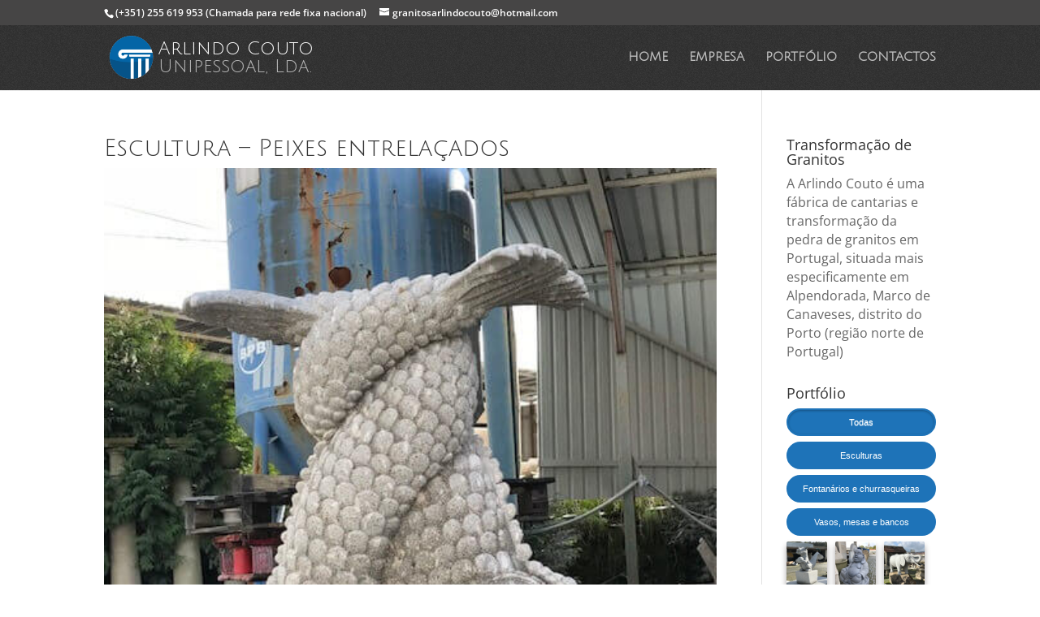

--- FILE ---
content_type: text/html; charset=UTF-8
request_url: https://www.granitosarlindocouto.pt/escultura-25-peixes-entrelacados/
body_size: 23656
content:
<!DOCTYPE html>
<html lang="pt-PT">
<head>
<meta charset="UTF-8" />
<meta http-equiv="X-UA-Compatible" content="IE=edge">
<link rel="pingback" href="https://www.granitosarlindocouto.pt/xmlrpc.php" />
<script type="text/javascript">
document.documentElement.className = 'js';
</script>
<link rel="preconnect" href="https://fonts.gstatic.com" crossorigin /><style id="et-divi-open-sans-inline-css">/* Original: https://fonts.googleapis.com/css?family=Open+Sans:300italic,400italic,600italic,700italic,800italic,400,300,600,700,800&#038;subset=latin,latin-ext&#038;display=swap *//* User Agent: Mozilla/5.0 (Unknown; Linux x86_64) AppleWebKit/538.1 (KHTML, like Gecko) Safari/538.1 Daum/4.1 */@font-face {font-family: 'Open Sans';font-style: italic;font-weight: 300;font-stretch: normal;font-display: swap;src: url(https://fonts.gstatic.com/s/opensans/v44/memQYaGs126MiZpBA-UFUIcVXSCEkx2cmqvXlWq8tWZ0Pw86hd0Rk5hkWV4exQ.ttf) format('truetype');}@font-face {font-family: 'Open Sans';font-style: italic;font-weight: 400;font-stretch: normal;font-display: swap;src: url(https://fonts.gstatic.com/s/opensans/v44/memQYaGs126MiZpBA-UFUIcVXSCEkx2cmqvXlWq8tWZ0Pw86hd0Rk8ZkWV4exQ.ttf) format('truetype');}@font-face {font-family: 'Open Sans';font-style: italic;font-weight: 600;font-stretch: normal;font-display: swap;src: url(https://fonts.gstatic.com/s/opensans/v44/memQYaGs126MiZpBA-UFUIcVXSCEkx2cmqvXlWq8tWZ0Pw86hd0RkxhjWV4exQ.ttf) format('truetype');}@font-face {font-family: 'Open Sans';font-style: italic;font-weight: 700;font-stretch: normal;font-display: swap;src: url(https://fonts.gstatic.com/s/opensans/v44/memQYaGs126MiZpBA-UFUIcVXSCEkx2cmqvXlWq8tWZ0Pw86hd0RkyFjWV4exQ.ttf) format('truetype');}@font-face {font-family: 'Open Sans';font-style: italic;font-weight: 800;font-stretch: normal;font-display: swap;src: url(https://fonts.gstatic.com/s/opensans/v44/memQYaGs126MiZpBA-UFUIcVXSCEkx2cmqvXlWq8tWZ0Pw86hd0Rk0ZjWV4exQ.ttf) format('truetype');}@font-face {font-family: 'Open Sans';font-style: normal;font-weight: 300;font-stretch: normal;font-display: swap;src: url(https://fonts.gstatic.com/s/opensans/v44/memSYaGs126MiZpBA-UvWbX2vVnXBbObj2OVZyOOSr4dVJWUgsiH0B4uaVc.ttf) format('truetype');}@font-face {font-family: 'Open Sans';font-style: normal;font-weight: 400;font-stretch: normal;font-display: swap;src: url(https://fonts.gstatic.com/s/opensans/v44/memSYaGs126MiZpBA-UvWbX2vVnXBbObj2OVZyOOSr4dVJWUgsjZ0B4uaVc.ttf) format('truetype');}@font-face {font-family: 'Open Sans';font-style: normal;font-weight: 600;font-stretch: normal;font-display: swap;src: url(https://fonts.gstatic.com/s/opensans/v44/memSYaGs126MiZpBA-UvWbX2vVnXBbObj2OVZyOOSr4dVJWUgsgH1x4uaVc.ttf) format('truetype');}@font-face {font-family: 'Open Sans';font-style: normal;font-weight: 700;font-stretch: normal;font-display: swap;src: url(https://fonts.gstatic.com/s/opensans/v44/memSYaGs126MiZpBA-UvWbX2vVnXBbObj2OVZyOOSr4dVJWUgsg-1x4uaVc.ttf) format('truetype');}@font-face {font-family: 'Open Sans';font-style: normal;font-weight: 800;font-stretch: normal;font-display: swap;src: url(https://fonts.gstatic.com/s/opensans/v44/memSYaGs126MiZpBA-UvWbX2vVnXBbObj2OVZyOOSr4dVJWUgshZ1x4uaVc.ttf) format('truetype');}/* User Agent: Mozilla/5.0 (Windows NT 6.1; WOW64; rv:27.0) Gecko/20100101 Firefox/27.0 */@font-face {font-family: 'Open Sans';font-style: italic;font-weight: 300;font-stretch: normal;font-display: swap;src: url(https://fonts.gstatic.com/l/font?kit=memQYaGs126MiZpBA-UFUIcVXSCEkx2cmqvXlWq8tWZ0Pw86hd0Rk5hkWV4exg&skey=743457fe2cc29280&v=v44) format('woff');}@font-face {font-family: 'Open Sans';font-style: italic;font-weight: 400;font-stretch: normal;font-display: swap;src: url(https://fonts.gstatic.com/l/font?kit=memQYaGs126MiZpBA-UFUIcVXSCEkx2cmqvXlWq8tWZ0Pw86hd0Rk8ZkWV4exg&skey=743457fe2cc29280&v=v44) format('woff');}@font-face {font-family: 'Open Sans';font-style: italic;font-weight: 600;font-stretch: normal;font-display: swap;src: url(https://fonts.gstatic.com/l/font?kit=memQYaGs126MiZpBA-UFUIcVXSCEkx2cmqvXlWq8tWZ0Pw86hd0RkxhjWV4exg&skey=743457fe2cc29280&v=v44) format('woff');}@font-face {font-family: 'Open Sans';font-style: italic;font-weight: 700;font-stretch: normal;font-display: swap;src: url(https://fonts.gstatic.com/l/font?kit=memQYaGs126MiZpBA-UFUIcVXSCEkx2cmqvXlWq8tWZ0Pw86hd0RkyFjWV4exg&skey=743457fe2cc29280&v=v44) format('woff');}@font-face {font-family: 'Open Sans';font-style: italic;font-weight: 800;font-stretch: normal;font-display: swap;src: url(https://fonts.gstatic.com/l/font?kit=memQYaGs126MiZpBA-UFUIcVXSCEkx2cmqvXlWq8tWZ0Pw86hd0Rk0ZjWV4exg&skey=743457fe2cc29280&v=v44) format('woff');}@font-face {font-family: 'Open Sans';font-style: normal;font-weight: 300;font-stretch: normal;font-display: swap;src: url(https://fonts.gstatic.com/l/font?kit=memSYaGs126MiZpBA-UvWbX2vVnXBbObj2OVZyOOSr4dVJWUgsiH0B4uaVQ&skey=62c1cbfccc78b4b2&v=v44) format('woff');}@font-face {font-family: 'Open Sans';font-style: normal;font-weight: 400;font-stretch: normal;font-display: swap;src: url(https://fonts.gstatic.com/l/font?kit=memSYaGs126MiZpBA-UvWbX2vVnXBbObj2OVZyOOSr4dVJWUgsjZ0B4uaVQ&skey=62c1cbfccc78b4b2&v=v44) format('woff');}@font-face {font-family: 'Open Sans';font-style: normal;font-weight: 600;font-stretch: normal;font-display: swap;src: url(https://fonts.gstatic.com/l/font?kit=memSYaGs126MiZpBA-UvWbX2vVnXBbObj2OVZyOOSr4dVJWUgsgH1x4uaVQ&skey=62c1cbfccc78b4b2&v=v44) format('woff');}@font-face {font-family: 'Open Sans';font-style: normal;font-weight: 700;font-stretch: normal;font-display: swap;src: url(https://fonts.gstatic.com/l/font?kit=memSYaGs126MiZpBA-UvWbX2vVnXBbObj2OVZyOOSr4dVJWUgsg-1x4uaVQ&skey=62c1cbfccc78b4b2&v=v44) format('woff');}@font-face {font-family: 'Open Sans';font-style: normal;font-weight: 800;font-stretch: normal;font-display: swap;src: url(https://fonts.gstatic.com/l/font?kit=memSYaGs126MiZpBA-UvWbX2vVnXBbObj2OVZyOOSr4dVJWUgshZ1x4uaVQ&skey=62c1cbfccc78b4b2&v=v44) format('woff');}/* User Agent: Mozilla/5.0 (Windows NT 6.3; rv:39.0) Gecko/20100101 Firefox/39.0 */@font-face {font-family: 'Open Sans';font-style: italic;font-weight: 300;font-stretch: normal;font-display: swap;src: url(https://fonts.gstatic.com/s/opensans/v44/memQYaGs126MiZpBA-UFUIcVXSCEkx2cmqvXlWq8tWZ0Pw86hd0Rk5hkWV4ewA.woff2) format('woff2');}@font-face {font-family: 'Open Sans';font-style: italic;font-weight: 400;font-stretch: normal;font-display: swap;src: url(https://fonts.gstatic.com/s/opensans/v44/memQYaGs126MiZpBA-UFUIcVXSCEkx2cmqvXlWq8tWZ0Pw86hd0Rk8ZkWV4ewA.woff2) format('woff2');}@font-face {font-family: 'Open Sans';font-style: italic;font-weight: 600;font-stretch: normal;font-display: swap;src: url(https://fonts.gstatic.com/s/opensans/v44/memQYaGs126MiZpBA-UFUIcVXSCEkx2cmqvXlWq8tWZ0Pw86hd0RkxhjWV4ewA.woff2) format('woff2');}@font-face {font-family: 'Open Sans';font-style: italic;font-weight: 700;font-stretch: normal;font-display: swap;src: url(https://fonts.gstatic.com/s/opensans/v44/memQYaGs126MiZpBA-UFUIcVXSCEkx2cmqvXlWq8tWZ0Pw86hd0RkyFjWV4ewA.woff2) format('woff2');}@font-face {font-family: 'Open Sans';font-style: italic;font-weight: 800;font-stretch: normal;font-display: swap;src: url(https://fonts.gstatic.com/s/opensans/v44/memQYaGs126MiZpBA-UFUIcVXSCEkx2cmqvXlWq8tWZ0Pw86hd0Rk0ZjWV4ewA.woff2) format('woff2');}@font-face {font-family: 'Open Sans';font-style: normal;font-weight: 300;font-stretch: normal;font-display: swap;src: url(https://fonts.gstatic.com/s/opensans/v44/memSYaGs126MiZpBA-UvWbX2vVnXBbObj2OVZyOOSr4dVJWUgsiH0B4uaVI.woff2) format('woff2');}@font-face {font-family: 'Open Sans';font-style: normal;font-weight: 400;font-stretch: normal;font-display: swap;src: url(https://fonts.gstatic.com/s/opensans/v44/memSYaGs126MiZpBA-UvWbX2vVnXBbObj2OVZyOOSr4dVJWUgsjZ0B4uaVI.woff2) format('woff2');}@font-face {font-family: 'Open Sans';font-style: normal;font-weight: 600;font-stretch: normal;font-display: swap;src: url(https://fonts.gstatic.com/s/opensans/v44/memSYaGs126MiZpBA-UvWbX2vVnXBbObj2OVZyOOSr4dVJWUgsgH1x4uaVI.woff2) format('woff2');}@font-face {font-family: 'Open Sans';font-style: normal;font-weight: 700;font-stretch: normal;font-display: swap;src: url(https://fonts.gstatic.com/s/opensans/v44/memSYaGs126MiZpBA-UvWbX2vVnXBbObj2OVZyOOSr4dVJWUgsg-1x4uaVI.woff2) format('woff2');}@font-face {font-family: 'Open Sans';font-style: normal;font-weight: 800;font-stretch: normal;font-display: swap;src: url(https://fonts.gstatic.com/s/opensans/v44/memSYaGs126MiZpBA-UvWbX2vVnXBbObj2OVZyOOSr4dVJWUgshZ1x4uaVI.woff2) format('woff2');}</style><meta name='robots' content='max-image-preview:large, index, follow, max-snippet:-1, max-video-preview:-1' />
<style>img:is([sizes="auto" i], [sizes^="auto," i]) { contain-intrinsic-size: 3000px 1500px }</style>
<!-- Jetpack Site Verification Tags -->
<meta name="google-site-verification" content="tVY9ideHt2fS2p7isjc-whCh8WY7mZvUpHA93ADQW1Q" />
<meta name="msvalidate.01" content="1C04F2A7D99B0109FBDE9FC17D647A39" />
<script type="text/javascript">
let jqueryParams=[],jQuery=function(r){return jqueryParams=[...jqueryParams,r],jQuery},$=function(r){return jqueryParams=[...jqueryParams,r],$};window.jQuery=jQuery,window.$=jQuery;let customHeadScripts=!1;jQuery.fn=jQuery.prototype={},$.fn=jQuery.prototype={},jQuery.noConflict=function(r){if(window.jQuery)return jQuery=window.jQuery,$=window.jQuery,customHeadScripts=!0,jQuery.noConflict},jQuery.ready=function(r){jqueryParams=[...jqueryParams,r]},$.ready=function(r){jqueryParams=[...jqueryParams,r]},jQuery.load=function(r){jqueryParams=[...jqueryParams,r]},$.load=function(r){jqueryParams=[...jqueryParams,r]},jQuery.fn.ready=function(r){jqueryParams=[...jqueryParams,r]},$.fn.ready=function(r){jqueryParams=[...jqueryParams,r]};</script>
<!-- This site is optimized with the Yoast SEO plugin v15.9.1 - https://yoast.com/wordpress/plugins/seo/ -->
<title>Escultura - Peixes entrelaçados - Granitos Arlindo Couto | Granitos em Portugal</title>
<link rel="canonical" href="https://www.granitosarlindocouto.pt/wp-content/uploads/2018/01/Escultura-25-Peixes-entrelaçados.jpg" />
<meta property="og:locale" content="pt_PT" />
<meta property="og:type" content="article" />
<meta property="og:title" content="Escultura - Peixes entrelaçados - Granitos Arlindo Couto | Granitos em Portugal" />
<meta property="og:url" content="https://www.granitosarlindocouto.pt/wp-content/uploads/2018/01/Escultura-25-Peixes-entrelaçados.jpg" />
<meta property="og:site_name" content="Granitos Arlindo Couto | Granitos em Portugal" />
<meta property="article:publisher" content="https://www.facebook.com/granitosarlindocouto/" />
<meta property="article:modified_time" content="2018-01-24T14:11:35+00:00" />
<meta property="og:image" content="https://www.granitosarlindocouto.pt/wp-content/uploads/2018/01/Escultura-25-Peixes-entrelaçados.jpg" />
<meta property="og:image:width" content="480" />
<meta property="og:image:height" content="640" />
<meta name="twitter:card" content="summary_large_image" />
<script type="application/ld+json" class="yoast-schema-graph">{"@context":"https://schema.org","@graph":[{"@type":"Organization","@id":"https://www.granitosarlindocouto.pt/#organization","name":"Granitos Arlindo Couto Lda","url":"https://www.granitosarlindocouto.pt/","sameAs":["https://www.facebook.com/granitosarlindocouto/"],"logo":{"@type":"ImageObject","@id":"https://www.granitosarlindocouto.pt/#logo","inLanguage":"pt-PT","url":"https://www.granitosarlindocouto.pt/wp-content/uploads/2018/01/logo-granitos-e1517542600234.png","width":140,"height":130,"caption":"Granitos Arlindo Couto Lda"},"image":{"@id":"https://www.granitosarlindocouto.pt/#logo"}},{"@type":"WebSite","@id":"https://www.granitosarlindocouto.pt/#website","url":"https://www.granitosarlindocouto.pt/","name":"Granitos Arlindo Couto | Granitos em Portugal","description":"Artes e Obras em Granitos - Cantarias, Esculturas","publisher":{"@id":"https://www.granitosarlindocouto.pt/#organization"},"potentialAction":[{"@type":"SearchAction","target":"https://www.granitosarlindocouto.pt/?s={search_term_string}","query-input":"required name=search_term_string"}],"inLanguage":"pt-PT"},{"@type":"WebPage","@id":"https://www.granitosarlindocouto.pt/wp-content/uploads/2018/01/Escultura-25-Peixes-entrela\u00e7ados.jpg#webpage","url":"https://www.granitosarlindocouto.pt/wp-content/uploads/2018/01/Escultura-25-Peixes-entrela\u00e7ados.jpg","name":"Escultura - Peixes entrela\u00e7ados - Granitos Arlindo Couto | Granitos em Portugal","isPartOf":{"@id":"https://www.granitosarlindocouto.pt/#website"},"datePublished":"2018-01-24T13:23:31+00:00","dateModified":"2018-01-24T14:11:35+00:00","breadcrumb":{"@id":"https://www.granitosarlindocouto.pt/wp-content/uploads/2018/01/Escultura-25-Peixes-entrela\u00e7ados.jpg#breadcrumb"},"inLanguage":"pt-PT","potentialAction":[{"@type":"ReadAction","target":["https://www.granitosarlindocouto.pt/wp-content/uploads/2018/01/Escultura-25-Peixes-entrela\u00e7ados.jpg"]}]},{"@type":"BreadcrumbList","@id":"https://www.granitosarlindocouto.pt/wp-content/uploads/2018/01/Escultura-25-Peixes-entrela\u00e7ados.jpg#breadcrumb","itemListElement":[{"@type":"ListItem","position":1,"item":{"@type":"WebPage","@id":"https://www.granitosarlindocouto.pt/","url":"https://www.granitosarlindocouto.pt/","name":"In\u00edcio"}},{"@type":"ListItem","position":2,"item":{"@type":"WebPage","@id":"https://www.granitosarlindocouto.pt/wp-content/uploads/2018/01/Escultura-25-Peixes-entrela\u00e7ados.jpg","url":"https://www.granitosarlindocouto.pt/wp-content/uploads/2018/01/Escultura-25-Peixes-entrela\u00e7ados.jpg","name":"Escultura &#8211; Peixes entrela\u00e7ados"}}]}]}</script>
<!-- / Yoast SEO plugin. -->
<link rel='dns-prefetch' href='//v0.wordpress.com' />
<link rel="alternate" type="application/rss+xml" title="Granitos Arlindo Couto | Granitos em Portugal &raquo; Feed" href="https://www.granitosarlindocouto.pt/feed/" />
<link rel="alternate" type="application/rss+xml" title="Granitos Arlindo Couto | Granitos em Portugal &raquo; Feed de comentários" href="https://www.granitosarlindocouto.pt/comments/feed/" />
<link rel="alternate" type="application/rss+xml" title="Feed de comentários de Granitos Arlindo Couto | Granitos em Portugal &raquo; Escultura &#8211; Peixes entrelaçados" href="https://www.granitosarlindocouto.pt/feed/?attachment_id=213" />
<meta content="Divi v.4.19.5" name="generator"/><!-- <link rel='stylesheet' id='wp-block-library-css' href='https://www.granitosarlindocouto.pt/wp-includes/css/dist/block-library/style.min.css?ver=6.8.3' type='text/css' media='all' /> -->
<link rel="stylesheet" type="text/css" href="//www.granitosarlindocouto.pt/wp-content/cache/wpfc-minified/g5tjfz9z/4b0y1.css" media="all"/>
<style id='wp-block-library-inline-css' type='text/css'>
.has-text-align-justify{text-align:justify;}
</style>
<style id='wp-block-library-theme-inline-css' type='text/css'>
.wp-block-audio :where(figcaption){color:#555;font-size:13px;text-align:center}.is-dark-theme .wp-block-audio :where(figcaption){color:#ffffffa6}.wp-block-audio{margin:0 0 1em}.wp-block-code{border:1px solid #ccc;border-radius:4px;font-family:Menlo,Consolas,monaco,monospace;padding:.8em 1em}.wp-block-embed :where(figcaption){color:#555;font-size:13px;text-align:center}.is-dark-theme .wp-block-embed :where(figcaption){color:#ffffffa6}.wp-block-embed{margin:0 0 1em}.blocks-gallery-caption{color:#555;font-size:13px;text-align:center}.is-dark-theme .blocks-gallery-caption{color:#ffffffa6}:root :where(.wp-block-image figcaption){color:#555;font-size:13px;text-align:center}.is-dark-theme :root :where(.wp-block-image figcaption){color:#ffffffa6}.wp-block-image{margin:0 0 1em}.wp-block-pullquote{border-bottom:4px solid;border-top:4px solid;color:currentColor;margin-bottom:1.75em}.wp-block-pullquote cite,.wp-block-pullquote footer,.wp-block-pullquote__citation{color:currentColor;font-size:.8125em;font-style:normal;text-transform:uppercase}.wp-block-quote{border-left:.25em solid;margin:0 0 1.75em;padding-left:1em}.wp-block-quote cite,.wp-block-quote footer{color:currentColor;font-size:.8125em;font-style:normal;position:relative}.wp-block-quote:where(.has-text-align-right){border-left:none;border-right:.25em solid;padding-left:0;padding-right:1em}.wp-block-quote:where(.has-text-align-center){border:none;padding-left:0}.wp-block-quote.is-large,.wp-block-quote.is-style-large,.wp-block-quote:where(.is-style-plain){border:none}.wp-block-search .wp-block-search__label{font-weight:700}.wp-block-search__button{border:1px solid #ccc;padding:.375em .625em}:where(.wp-block-group.has-background){padding:1.25em 2.375em}.wp-block-separator.has-css-opacity{opacity:.4}.wp-block-separator{border:none;border-bottom:2px solid;margin-left:auto;margin-right:auto}.wp-block-separator.has-alpha-channel-opacity{opacity:1}.wp-block-separator:not(.is-style-wide):not(.is-style-dots){width:100px}.wp-block-separator.has-background:not(.is-style-dots){border-bottom:none;height:1px}.wp-block-separator.has-background:not(.is-style-wide):not(.is-style-dots){height:2px}.wp-block-table{margin:0 0 1em}.wp-block-table td,.wp-block-table th{word-break:normal}.wp-block-table :where(figcaption){color:#555;font-size:13px;text-align:center}.is-dark-theme .wp-block-table :where(figcaption){color:#ffffffa6}.wp-block-video :where(figcaption){color:#555;font-size:13px;text-align:center}.is-dark-theme .wp-block-video :where(figcaption){color:#ffffffa6}.wp-block-video{margin:0 0 1em}:root :where(.wp-block-template-part.has-background){margin-bottom:0;margin-top:0;padding:1.25em 2.375em}
</style>
<!-- <link rel='stylesheet' id='wp-components-css' href='https://www.granitosarlindocouto.pt/wp-includes/css/dist/components/style.min.css?ver=6.8.3' type='text/css' media='all' /> -->
<!-- <link rel='stylesheet' id='wp-preferences-css' href='https://www.granitosarlindocouto.pt/wp-includes/css/dist/preferences/style.min.css?ver=6.8.3' type='text/css' media='all' /> -->
<!-- <link rel='stylesheet' id='wp-block-editor-css' href='https://www.granitosarlindocouto.pt/wp-includes/css/dist/block-editor/style.min.css?ver=6.8.3' type='text/css' media='all' /> -->
<!-- <link rel='stylesheet' id='wp-reusable-blocks-css' href='https://www.granitosarlindocouto.pt/wp-includes/css/dist/reusable-blocks/style.min.css?ver=6.8.3' type='text/css' media='all' /> -->
<!-- <link rel='stylesheet' id='wp-patterns-css' href='https://www.granitosarlindocouto.pt/wp-includes/css/dist/patterns/style.min.css?ver=6.8.3' type='text/css' media='all' /> -->
<!-- <link rel='stylesheet' id='wp-editor-css' href='https://www.granitosarlindocouto.pt/wp-includes/css/dist/editor/style.min.css?ver=6.8.3' type='text/css' media='all' /> -->
<!-- <link rel='stylesheet' id='block-robo-gallery-style-css-css' href='https://www.granitosarlindocouto.pt/wp-content/plugins/robo-gallery/includes/extensions/block/dist/blocks.style.build.css?ver=2.8.34' type='text/css' media='all' /> -->
<link rel="stylesheet" type="text/css" href="//www.granitosarlindocouto.pt/wp-content/cache/wpfc-minified/qj6tfoyi/7qo7h.css" media="all"/>
<style id='global-styles-inline-css' type='text/css'>
:root{--wp--preset--aspect-ratio--square: 1;--wp--preset--aspect-ratio--4-3: 4/3;--wp--preset--aspect-ratio--3-4: 3/4;--wp--preset--aspect-ratio--3-2: 3/2;--wp--preset--aspect-ratio--2-3: 2/3;--wp--preset--aspect-ratio--16-9: 16/9;--wp--preset--aspect-ratio--9-16: 9/16;--wp--preset--color--black: #000000;--wp--preset--color--cyan-bluish-gray: #abb8c3;--wp--preset--color--white: #ffffff;--wp--preset--color--pale-pink: #f78da7;--wp--preset--color--vivid-red: #cf2e2e;--wp--preset--color--luminous-vivid-orange: #ff6900;--wp--preset--color--luminous-vivid-amber: #fcb900;--wp--preset--color--light-green-cyan: #7bdcb5;--wp--preset--color--vivid-green-cyan: #00d084;--wp--preset--color--pale-cyan-blue: #8ed1fc;--wp--preset--color--vivid-cyan-blue: #0693e3;--wp--preset--color--vivid-purple: #9b51e0;--wp--preset--gradient--vivid-cyan-blue-to-vivid-purple: linear-gradient(135deg,rgba(6,147,227,1) 0%,rgb(155,81,224) 100%);--wp--preset--gradient--light-green-cyan-to-vivid-green-cyan: linear-gradient(135deg,rgb(122,220,180) 0%,rgb(0,208,130) 100%);--wp--preset--gradient--luminous-vivid-amber-to-luminous-vivid-orange: linear-gradient(135deg,rgba(252,185,0,1) 0%,rgba(255,105,0,1) 100%);--wp--preset--gradient--luminous-vivid-orange-to-vivid-red: linear-gradient(135deg,rgba(255,105,0,1) 0%,rgb(207,46,46) 100%);--wp--preset--gradient--very-light-gray-to-cyan-bluish-gray: linear-gradient(135deg,rgb(238,238,238) 0%,rgb(169,184,195) 100%);--wp--preset--gradient--cool-to-warm-spectrum: linear-gradient(135deg,rgb(74,234,220) 0%,rgb(151,120,209) 20%,rgb(207,42,186) 40%,rgb(238,44,130) 60%,rgb(251,105,98) 80%,rgb(254,248,76) 100%);--wp--preset--gradient--blush-light-purple: linear-gradient(135deg,rgb(255,206,236) 0%,rgb(152,150,240) 100%);--wp--preset--gradient--blush-bordeaux: linear-gradient(135deg,rgb(254,205,165) 0%,rgb(254,45,45) 50%,rgb(107,0,62) 100%);--wp--preset--gradient--luminous-dusk: linear-gradient(135deg,rgb(255,203,112) 0%,rgb(199,81,192) 50%,rgb(65,88,208) 100%);--wp--preset--gradient--pale-ocean: linear-gradient(135deg,rgb(255,245,203) 0%,rgb(182,227,212) 50%,rgb(51,167,181) 100%);--wp--preset--gradient--electric-grass: linear-gradient(135deg,rgb(202,248,128) 0%,rgb(113,206,126) 100%);--wp--preset--gradient--midnight: linear-gradient(135deg,rgb(2,3,129) 0%,rgb(40,116,252) 100%);--wp--preset--font-size--small: 13px;--wp--preset--font-size--medium: 20px;--wp--preset--font-size--large: 36px;--wp--preset--font-size--x-large: 42px;--wp--preset--spacing--20: 0.44rem;--wp--preset--spacing--30: 0.67rem;--wp--preset--spacing--40: 1rem;--wp--preset--spacing--50: 1.5rem;--wp--preset--spacing--60: 2.25rem;--wp--preset--spacing--70: 3.38rem;--wp--preset--spacing--80: 5.06rem;--wp--preset--shadow--natural: 6px 6px 9px rgba(0, 0, 0, 0.2);--wp--preset--shadow--deep: 12px 12px 50px rgba(0, 0, 0, 0.4);--wp--preset--shadow--sharp: 6px 6px 0px rgba(0, 0, 0, 0.2);--wp--preset--shadow--outlined: 6px 6px 0px -3px rgba(255, 255, 255, 1), 6px 6px rgba(0, 0, 0, 1);--wp--preset--shadow--crisp: 6px 6px 0px rgba(0, 0, 0, 1);}:root { --wp--style--global--content-size: 823px;--wp--style--global--wide-size: 1080px; }:where(body) { margin: 0; }.wp-site-blocks > .alignleft { float: left; margin-right: 2em; }.wp-site-blocks > .alignright { float: right; margin-left: 2em; }.wp-site-blocks > .aligncenter { justify-content: center; margin-left: auto; margin-right: auto; }:where(.is-layout-flex){gap: 0.5em;}:where(.is-layout-grid){gap: 0.5em;}.is-layout-flow > .alignleft{float: left;margin-inline-start: 0;margin-inline-end: 2em;}.is-layout-flow > .alignright{float: right;margin-inline-start: 2em;margin-inline-end: 0;}.is-layout-flow > .aligncenter{margin-left: auto !important;margin-right: auto !important;}.is-layout-constrained > .alignleft{float: left;margin-inline-start: 0;margin-inline-end: 2em;}.is-layout-constrained > .alignright{float: right;margin-inline-start: 2em;margin-inline-end: 0;}.is-layout-constrained > .aligncenter{margin-left: auto !important;margin-right: auto !important;}.is-layout-constrained > :where(:not(.alignleft):not(.alignright):not(.alignfull)){max-width: var(--wp--style--global--content-size);margin-left: auto !important;margin-right: auto !important;}.is-layout-constrained > .alignwide{max-width: var(--wp--style--global--wide-size);}body .is-layout-flex{display: flex;}.is-layout-flex{flex-wrap: wrap;align-items: center;}.is-layout-flex > :is(*, div){margin: 0;}body .is-layout-grid{display: grid;}.is-layout-grid > :is(*, div){margin: 0;}body{padding-top: 0px;padding-right: 0px;padding-bottom: 0px;padding-left: 0px;}a:where(:not(.wp-element-button)){text-decoration: underline;}:root :where(.wp-element-button, .wp-block-button__link){background-color: #32373c;border-width: 0;color: #fff;font-family: inherit;font-size: inherit;line-height: inherit;padding: calc(0.667em + 2px) calc(1.333em + 2px);text-decoration: none;}.has-black-color{color: var(--wp--preset--color--black) !important;}.has-cyan-bluish-gray-color{color: var(--wp--preset--color--cyan-bluish-gray) !important;}.has-white-color{color: var(--wp--preset--color--white) !important;}.has-pale-pink-color{color: var(--wp--preset--color--pale-pink) !important;}.has-vivid-red-color{color: var(--wp--preset--color--vivid-red) !important;}.has-luminous-vivid-orange-color{color: var(--wp--preset--color--luminous-vivid-orange) !important;}.has-luminous-vivid-amber-color{color: var(--wp--preset--color--luminous-vivid-amber) !important;}.has-light-green-cyan-color{color: var(--wp--preset--color--light-green-cyan) !important;}.has-vivid-green-cyan-color{color: var(--wp--preset--color--vivid-green-cyan) !important;}.has-pale-cyan-blue-color{color: var(--wp--preset--color--pale-cyan-blue) !important;}.has-vivid-cyan-blue-color{color: var(--wp--preset--color--vivid-cyan-blue) !important;}.has-vivid-purple-color{color: var(--wp--preset--color--vivid-purple) !important;}.has-black-background-color{background-color: var(--wp--preset--color--black) !important;}.has-cyan-bluish-gray-background-color{background-color: var(--wp--preset--color--cyan-bluish-gray) !important;}.has-white-background-color{background-color: var(--wp--preset--color--white) !important;}.has-pale-pink-background-color{background-color: var(--wp--preset--color--pale-pink) !important;}.has-vivid-red-background-color{background-color: var(--wp--preset--color--vivid-red) !important;}.has-luminous-vivid-orange-background-color{background-color: var(--wp--preset--color--luminous-vivid-orange) !important;}.has-luminous-vivid-amber-background-color{background-color: var(--wp--preset--color--luminous-vivid-amber) !important;}.has-light-green-cyan-background-color{background-color: var(--wp--preset--color--light-green-cyan) !important;}.has-vivid-green-cyan-background-color{background-color: var(--wp--preset--color--vivid-green-cyan) !important;}.has-pale-cyan-blue-background-color{background-color: var(--wp--preset--color--pale-cyan-blue) !important;}.has-vivid-cyan-blue-background-color{background-color: var(--wp--preset--color--vivid-cyan-blue) !important;}.has-vivid-purple-background-color{background-color: var(--wp--preset--color--vivid-purple) !important;}.has-black-border-color{border-color: var(--wp--preset--color--black) !important;}.has-cyan-bluish-gray-border-color{border-color: var(--wp--preset--color--cyan-bluish-gray) !important;}.has-white-border-color{border-color: var(--wp--preset--color--white) !important;}.has-pale-pink-border-color{border-color: var(--wp--preset--color--pale-pink) !important;}.has-vivid-red-border-color{border-color: var(--wp--preset--color--vivid-red) !important;}.has-luminous-vivid-orange-border-color{border-color: var(--wp--preset--color--luminous-vivid-orange) !important;}.has-luminous-vivid-amber-border-color{border-color: var(--wp--preset--color--luminous-vivid-amber) !important;}.has-light-green-cyan-border-color{border-color: var(--wp--preset--color--light-green-cyan) !important;}.has-vivid-green-cyan-border-color{border-color: var(--wp--preset--color--vivid-green-cyan) !important;}.has-pale-cyan-blue-border-color{border-color: var(--wp--preset--color--pale-cyan-blue) !important;}.has-vivid-cyan-blue-border-color{border-color: var(--wp--preset--color--vivid-cyan-blue) !important;}.has-vivid-purple-border-color{border-color: var(--wp--preset--color--vivid-purple) !important;}.has-vivid-cyan-blue-to-vivid-purple-gradient-background{background: var(--wp--preset--gradient--vivid-cyan-blue-to-vivid-purple) !important;}.has-light-green-cyan-to-vivid-green-cyan-gradient-background{background: var(--wp--preset--gradient--light-green-cyan-to-vivid-green-cyan) !important;}.has-luminous-vivid-amber-to-luminous-vivid-orange-gradient-background{background: var(--wp--preset--gradient--luminous-vivid-amber-to-luminous-vivid-orange) !important;}.has-luminous-vivid-orange-to-vivid-red-gradient-background{background: var(--wp--preset--gradient--luminous-vivid-orange-to-vivid-red) !important;}.has-very-light-gray-to-cyan-bluish-gray-gradient-background{background: var(--wp--preset--gradient--very-light-gray-to-cyan-bluish-gray) !important;}.has-cool-to-warm-spectrum-gradient-background{background: var(--wp--preset--gradient--cool-to-warm-spectrum) !important;}.has-blush-light-purple-gradient-background{background: var(--wp--preset--gradient--blush-light-purple) !important;}.has-blush-bordeaux-gradient-background{background: var(--wp--preset--gradient--blush-bordeaux) !important;}.has-luminous-dusk-gradient-background{background: var(--wp--preset--gradient--luminous-dusk) !important;}.has-pale-ocean-gradient-background{background: var(--wp--preset--gradient--pale-ocean) !important;}.has-electric-grass-gradient-background{background: var(--wp--preset--gradient--electric-grass) !important;}.has-midnight-gradient-background{background: var(--wp--preset--gradient--midnight) !important;}.has-small-font-size{font-size: var(--wp--preset--font-size--small) !important;}.has-medium-font-size{font-size: var(--wp--preset--font-size--medium) !important;}.has-large-font-size{font-size: var(--wp--preset--font-size--large) !important;}.has-x-large-font-size{font-size: var(--wp--preset--font-size--x-large) !important;}
:where(.wp-block-post-template.is-layout-flex){gap: 1.25em;}:where(.wp-block-post-template.is-layout-grid){gap: 1.25em;}
:where(.wp-block-columns.is-layout-flex){gap: 2em;}:where(.wp-block-columns.is-layout-grid){gap: 2em;}
:root :where(.wp-block-pullquote){font-size: 1.5em;line-height: 1.6;}
</style>
<style id='divi-style-inline-inline-css' type='text/css'>
/*!
Theme Name: Divi
Theme URI: http://www.elegantthemes.com/gallery/divi/
Version: 4.19.5
Description: Smart. Flexible. Beautiful. Divi is the most powerful theme in our collection.
Author: Elegant Themes
Author URI: http://www.elegantthemes.com
License: GNU General Public License v2
License URI: http://www.gnu.org/licenses/gpl-2.0.html
*/
a,abbr,acronym,address,applet,b,big,blockquote,body,center,cite,code,dd,del,dfn,div,dl,dt,em,fieldset,font,form,h1,h2,h3,h4,h5,h6,html,i,iframe,img,ins,kbd,label,legend,li,object,ol,p,pre,q,s,samp,small,span,strike,strong,sub,sup,tt,u,ul,var{margin:0;padding:0;border:0;outline:0;font-size:100%;-ms-text-size-adjust:100%;-webkit-text-size-adjust:100%;vertical-align:baseline;background:transparent}body{line-height:1}ol,ul{list-style:none}blockquote,q{quotes:none}blockquote:after,blockquote:before,q:after,q:before{content:"";content:none}blockquote{margin:20px 0 30px;border-left:5px solid;padding-left:20px}:focus{outline:0}del{text-decoration:line-through}pre{overflow:auto;padding:10px}figure{margin:0}table{border-collapse:collapse;border-spacing:0}article,aside,footer,header,hgroup,nav,section{display:block}body{font-family:Open Sans,Arial,sans-serif;font-size:14px;color:#666;background-color:#fff;line-height:1.7em;font-weight:500;-webkit-font-smoothing:antialiased;-moz-osx-font-smoothing:grayscale}body.page-template-page-template-blank-php #page-container{padding-top:0!important}body.et_cover_background{background-size:cover!important;background-position:top!important;background-repeat:no-repeat!important;background-attachment:fixed}a{color:#2ea3f2}a,a:hover{text-decoration:none}p{padding-bottom:1em}p:not(.has-background):last-of-type{padding-bottom:0}p.et_normal_padding{padding-bottom:1em}strong{font-weight:700}cite,em,i{font-style:italic}code,pre{font-family:Courier New,monospace;margin-bottom:10px}ins{text-decoration:none}sub,sup{height:0;line-height:1;position:relative;vertical-align:baseline}sup{bottom:.8em}sub{top:.3em}dl{margin:0 0 1.5em}dl dt{font-weight:700}dd{margin-left:1.5em}blockquote p{padding-bottom:0}embed,iframe,object,video{max-width:100%}h1,h2,h3,h4,h5,h6{color:#333;padding-bottom:10px;line-height:1em;font-weight:500}h1 a,h2 a,h3 a,h4 a,h5 a,h6 a{color:inherit}h1{font-size:30px}h2{font-size:26px}h3{font-size:22px}h4{font-size:18px}h5{font-size:16px}h6{font-size:14px}input{-webkit-appearance:none}input[type=checkbox]{-webkit-appearance:checkbox}input[type=radio]{-webkit-appearance:radio}input.text,input.title,input[type=email],input[type=password],input[type=tel],input[type=text],select,textarea{background-color:#fff;border:1px solid #bbb;padding:2px;color:#4e4e4e}input.text:focus,input.title:focus,input[type=text]:focus,select:focus,textarea:focus{border-color:#2d3940;color:#3e3e3e}input.text,input.title,input[type=text],select,textarea{margin:0}textarea{padding:4px}button,input,select,textarea{font-family:inherit}img{max-width:100%;height:auto}.clear{clear:both}br.clear{margin:0;padding:0}.pagination{clear:both}#et_search_icon:hover,.et-social-icon a:hover,.et_password_protected_form .et_submit_button,.form-submit .et_pb_buttontton.alt.disabled,.nav-single a,.posted_in a{color:#2ea3f2}.et-search-form,blockquote{border-color:#2ea3f2}#main-content{background-color:#fff}.container{width:80%;max-width:1080px;margin:auto;position:relative}body:not(.et-tb) #main-content .container,body:not(.et-tb-has-header) #main-content .container{padding-top:58px}.et_full_width_page #main-content .container:before{display:none}.main_title{margin-bottom:20px}.et_password_protected_form .et_submit_button:hover,.form-submit .et_pb_button:hover{background:rgba(0,0,0,.05)}.et_button_icon_visible .et_pb_button{padding-right:2em;padding-left:.7em}.et_button_icon_visible .et_pb_button:after{opacity:1;margin-left:0}.et_button_left .et_pb_button:hover:after{left:.15em}.et_button_left .et_pb_button:after{margin-left:0;left:1em}.et_button_icon_visible.et_button_left .et_pb_button,.et_button_left .et_pb_button:hover,.et_button_left .et_pb_module .et_pb_button:hover{padding-left:2em;padding-right:.7em}.et_button_icon_visible.et_button_left .et_pb_button:after,.et_button_left .et_pb_button:hover:after{left:.15em}.et_password_protected_form .et_submit_button:hover,.form-submit .et_pb_button:hover{padding:.3em 1em}.et_button_no_icon .et_pb_button:after{display:none}.et_button_no_icon.et_button_icon_visible.et_button_left .et_pb_button,.et_button_no_icon.et_button_left .et_pb_button:hover,.et_button_no_icon .et_pb_button,.et_button_no_icon .et_pb_button:hover{padding:.3em 1em!important}.et_button_custom_icon .et_pb_button:after{line-height:1.7em}.et_button_custom_icon.et_button_icon_visible .et_pb_button:after,.et_button_custom_icon .et_pb_button:hover:after{margin-left:.3em}#left-area .post_format-post-format-gallery .wp-block-gallery:first-of-type{padding:0;margin-bottom:-16px}.entry-content table:not(.variations){border:1px solid #eee;margin:0 0 15px;text-align:left;width:100%}.entry-content thead th,.entry-content tr th{color:#555;font-weight:700;padding:9px 24px}.entry-content tr td{border-top:1px solid #eee;padding:6px 24px}#left-area ul,.entry-content ul,.et-l--body ul,.et-l--footer ul,.et-l--header ul{list-style-type:disc;padding:0 0 23px 1em;line-height:26px}#left-area ol,.entry-content ol,.et-l--body ol,.et-l--footer ol,.et-l--header ol{list-style-type:decimal;list-style-position:inside;padding:0 0 23px;line-height:26px}#left-area ul li ul,.entry-content ul li ol{padding:2px 0 2px 20px}#left-area ol li ul,.entry-content ol li ol,.et-l--body ol li ol,.et-l--footer ol li ol,.et-l--header ol li ol{padding:2px 0 2px 35px}#left-area ul.wp-block-gallery{display:-webkit-box;display:-ms-flexbox;display:flex;-ms-flex-wrap:wrap;flex-wrap:wrap;list-style-type:none;padding:0}#left-area ul.products{padding:0!important;line-height:1.7!important;list-style:none!important}.gallery-item a{display:block}.gallery-caption,.gallery-item a{width:90%}#wpadminbar{z-index:100001}#left-area .post-meta{font-size:14px;padding-bottom:15px}#left-area .post-meta a{text-decoration:none;color:#666}#left-area .et_featured_image{padding-bottom:7px}.single .post{padding-bottom:25px}body.single .et_audio_content{margin-bottom:-6px}.nav-single a{text-decoration:none;color:#2ea3f2;font-size:14px;font-weight:400}.nav-previous{float:left}.nav-next{float:right}.et_password_protected_form p input{background-color:#eee;border:none!important;width:100%!important;border-radius:0!important;font-size:14px;color:#999!important;padding:16px!important;-webkit-box-sizing:border-box;box-sizing:border-box}.et_password_protected_form label{display:none}.et_password_protected_form .et_submit_button{font-family:inherit;display:block;float:right;margin:8px auto 0;cursor:pointer}.post-password-required p.nocomments.container{max-width:100%}.post-password-required p.nocomments.container:before{display:none}.aligncenter,div.post .new-post .aligncenter{display:block;margin-left:auto;margin-right:auto}.wp-caption{border:1px solid #ddd;text-align:center;background-color:#f3f3f3;margin-bottom:10px;max-width:96%;padding:8px}.wp-caption.alignleft{margin:0 30px 20px 0}.wp-caption.alignright{margin:0 0 20px 30px}.wp-caption img{margin:0;padding:0;border:0}.wp-caption p.wp-caption-text{font-size:12px;padding:0 4px 5px;margin:0}.alignright{float:right}.alignleft{float:left}img.alignleft{display:inline;float:left;margin-right:15px}img.alignright{display:inline;float:right;margin-left:15px}.page.et_pb_pagebuilder_layout #main-content{background-color:transparent}body #main-content .et_builder_inner_content>h1,body #main-content .et_builder_inner_content>h2,body #main-content .et_builder_inner_content>h3,body #main-content .et_builder_inner_content>h4,body #main-content .et_builder_inner_content>h5,body #main-content .et_builder_inner_content>h6{line-height:1.4em}body #main-content .et_builder_inner_content>p{line-height:1.7em}.wp-block-pullquote{margin:20px 0 30px}.wp-block-pullquote.has-background blockquote{border-left:none}.wp-block-group.has-background{padding:1.5em 1.5em .5em}@media (min-width:981px){#left-area{width:79.125%;padding-bottom:23px}#main-content .container:before{content:"";position:absolute;top:0;height:100%;width:1px;background-color:#e2e2e2}.et_full_width_page #left-area,.et_no_sidebar #left-area{float:none;width:100%!important}.et_full_width_page #left-area{padding-bottom:0}.et_no_sidebar #main-content .container:before{display:none}}@media (max-width:980px){#page-container{padding-top:80px}.et-tb #page-container,.et-tb-has-header #page-container{padding-top:0!important}#left-area,#sidebar{width:100%!important}#main-content .container:before{display:none!important}.et_full_width_page .et_gallery_item:nth-child(4n+1){clear:none}}@media print{#page-container{padding-top:0!important}}#wp-admin-bar-et-use-visual-builder a:before{font-family:ETmodules!important;content:"\e625";font-size:30px!important;width:28px;margin-top:-3px;color:#974df3!important}#wp-admin-bar-et-use-visual-builder:hover a:before{color:#fff!important}#wp-admin-bar-et-use-visual-builder:hover a,#wp-admin-bar-et-use-visual-builder a:hover{transition:background-color .5s ease;-webkit-transition:background-color .5s ease;-moz-transition:background-color .5s ease;background-color:#7e3bd0!important;color:#fff!important}* html .clearfix,:first-child+html .clearfix{zoom:1}.iphone .et_pb_section_video_bg video::-webkit-media-controls-start-playback-button{display:none!important;-webkit-appearance:none}.et_mobile_device .et_pb_section_parallax .et_pb_parallax_css{background-attachment:scroll}.et-social-facebook a.icon:before{content:"\e093"}.et-social-twitter a.icon:before{content:"\e094"}.et-social-google-plus a.icon:before{content:"\e096"}.et-social-instagram a.icon:before{content:"\e09a"}.et-social-rss a.icon:before{content:"\e09e"}.ai1ec-single-event:after{content:" ";display:table;clear:both}.evcal_event_details .evcal_evdata_cell .eventon_details_shading_bot.eventon_details_shading_bot{z-index:3}.wp-block-divi-layout{margin-bottom:1em}*{-webkit-box-sizing:border-box;box-sizing:border-box}#et-info-email:before,#et-info-phone:before,#et_search_icon:before,.comment-reply-link:after,.et-cart-info span:before,.et-pb-arrow-next:before,.et-pb-arrow-prev:before,.et-social-icon a:before,.et_audio_container .mejs-playpause-button button:before,.et_audio_container .mejs-volume-button button:before,.et_overlay:before,.et_password_protected_form .et_submit_button:after,.et_pb_button:after,.et_pb_contact_reset:after,.et_pb_contact_submit:after,.et_pb_font_icon:before,.et_pb_newsletter_button:after,.et_pb_pricing_table_button:after,.et_pb_promo_button:after,.et_pb_testimonial:before,.et_pb_toggle_title:before,.form-submit .et_pb_button:after,.mobile_menu_bar:before,a.et_pb_more_button:after{font-family:ETmodules!important;speak:none;font-style:normal;font-weight:400;-webkit-font-feature-settings:normal;font-feature-settings:normal;font-variant:normal;text-transform:none;line-height:1;-webkit-font-smoothing:antialiased;-moz-osx-font-smoothing:grayscale;text-shadow:0 0;direction:ltr}.et-pb-icon,.et_pb_custom_button_icon.et_pb_button:after,.et_pb_login .et_pb_custom_button_icon.et_pb_button:after,.et_pb_woo_custom_button_icon .button.et_pb_custom_button_icon.et_pb_button:after,.et_pb_woo_custom_button_icon .button.et_pb_custom_button_icon.et_pb_button:hover:after{content:attr(data-icon)}.et-pb-icon{font-family:ETmodules;speak:none;font-weight:400;-webkit-font-feature-settings:normal;font-feature-settings:normal;font-variant:normal;text-transform:none;line-height:1;-webkit-font-smoothing:antialiased;font-size:96px;font-style:normal;display:inline-block;-webkit-box-sizing:border-box;box-sizing:border-box;direction:ltr}#et-ajax-saving{display:none;-webkit-transition:background .3s,-webkit-box-shadow .3s;transition:background .3s,-webkit-box-shadow .3s;transition:background .3s,box-shadow .3s;transition:background .3s,box-shadow .3s,-webkit-box-shadow .3s;-webkit-box-shadow:rgba(0,139,219,.247059) 0 0 60px;box-shadow:0 0 60px rgba(0,139,219,.247059);position:fixed;top:50%;left:50%;width:50px;height:50px;background:#fff;border-radius:50px;margin:-25px 0 0 -25px;z-index:999999;text-align:center}#et-ajax-saving img{margin:9px}.et-safe-mode-indicator,.et-safe-mode-indicator:focus,.et-safe-mode-indicator:hover{-webkit-box-shadow:0 5px 10px rgba(41,196,169,.15);box-shadow:0 5px 10px rgba(41,196,169,.15);background:#29c4a9;color:#fff;font-size:14px;font-weight:600;padding:12px;line-height:16px;border-radius:3px;position:fixed;bottom:30px;right:30px;z-index:999999;text-decoration:none;font-family:Open Sans,sans-serif;-webkit-font-smoothing:antialiased;-moz-osx-font-smoothing:grayscale}.et_pb_button{font-size:20px;font-weight:500;padding:.3em 1em;line-height:1.7em!important;background-color:transparent;background-size:cover;background-position:50%;background-repeat:no-repeat;border:2px solid;border-radius:3px;-webkit-transition-duration:.2s;transition-duration:.2s;-webkit-transition-property:all!important;transition-property:all!important}.et_pb_button,.et_pb_button_inner{position:relative}.et_pb_button:hover,.et_pb_module .et_pb_button:hover{border:2px solid transparent;padding:.3em 2em .3em .7em}.et_pb_button:hover{background-color:hsla(0,0%,100%,.2)}.et_pb_bg_layout_light.et_pb_button:hover,.et_pb_bg_layout_light .et_pb_button:hover{background-color:rgba(0,0,0,.05)}.et_pb_button:after,.et_pb_button:before{font-size:32px;line-height:1em;content:"\35";opacity:0;position:absolute;margin-left:-1em;-webkit-transition:all .2s;transition:all .2s;text-transform:none;-webkit-font-feature-settings:"kern" off;font-feature-settings:"kern" off;font-variant:none;font-style:normal;font-weight:400;text-shadow:none}.et_pb_button.et_hover_enabled:hover:after,.et_pb_button.et_pb_hovered:hover:after{-webkit-transition:none!important;transition:none!important}.et_pb_button:before{display:none}.et_pb_button:hover:after{opacity:1;margin-left:0}.et_pb_column_1_3 h1,.et_pb_column_1_4 h1,.et_pb_column_1_5 h1,.et_pb_column_1_6 h1,.et_pb_column_2_5 h1{font-size:26px}.et_pb_column_1_3 h2,.et_pb_column_1_4 h2,.et_pb_column_1_5 h2,.et_pb_column_1_6 h2,.et_pb_column_2_5 h2{font-size:23px}.et_pb_column_1_3 h3,.et_pb_column_1_4 h3,.et_pb_column_1_5 h3,.et_pb_column_1_6 h3,.et_pb_column_2_5 h3{font-size:20px}.et_pb_column_1_3 h4,.et_pb_column_1_4 h4,.et_pb_column_1_5 h4,.et_pb_column_1_6 h4,.et_pb_column_2_5 h4{font-size:18px}.et_pb_column_1_3 h5,.et_pb_column_1_4 h5,.et_pb_column_1_5 h5,.et_pb_column_1_6 h5,.et_pb_column_2_5 h5{font-size:16px}.et_pb_column_1_3 h6,.et_pb_column_1_4 h6,.et_pb_column_1_5 h6,.et_pb_column_1_6 h6,.et_pb_column_2_5 h6{font-size:15px}.et_pb_bg_layout_dark,.et_pb_bg_layout_dark h1,.et_pb_bg_layout_dark h2,.et_pb_bg_layout_dark h3,.et_pb_bg_layout_dark h4,.et_pb_bg_layout_dark h5,.et_pb_bg_layout_dark h6{color:#fff!important}.et_pb_module.et_pb_text_align_left{text-align:left}.et_pb_module.et_pb_text_align_center{text-align:center}.et_pb_module.et_pb_text_align_right{text-align:right}.et_pb_module.et_pb_text_align_justified{text-align:justify}.clearfix:after{visibility:hidden;display:block;font-size:0;content:" ";clear:both;height:0}.et_pb_bg_layout_light .et_pb_more_button{color:#2ea3f2}.et_builder_inner_content{position:relative;z-index:1}header .et_builder_inner_content{z-index:2}.et_pb_css_mix_blend_mode_passthrough{mix-blend-mode:unset!important}.et_pb_image_container{margin:-20px -20px 29px}.et_pb_module_inner{position:relative}.et_hover_enabled_preview{z-index:2}.et_hover_enabled:hover{position:relative;z-index:2}.et_pb_all_tabs,.et_pb_module,.et_pb_posts_nav a,.et_pb_tab,.et_pb_with_background{position:relative;background-size:cover;background-position:50%;background-repeat:no-repeat}.et_pb_background_mask,.et_pb_background_pattern{bottom:0;left:0;position:absolute;right:0;top:0}.et_pb_background_mask{background-size:calc(100% + 2px) calc(100% + 2px);background-repeat:no-repeat;background-position:50%;overflow:hidden}.et_pb_background_pattern{background-position:0 0;background-repeat:repeat}.et_pb_with_border{position:relative;border:0 solid #333}.post-password-required .et_pb_row{padding:0;width:100%}.post-password-required .et_password_protected_form{min-height:0}body.et_pb_pagebuilder_layout.et_pb_show_title .post-password-required .et_password_protected_form h1,body:not(.et_pb_pagebuilder_layout) .post-password-required .et_password_protected_form h1{display:none}.et_pb_no_bg{padding:0!important}.et_overlay.et_pb_inline_icon:before,.et_pb_inline_icon:before{content:attr(data-icon)}.et_pb_more_button{color:inherit;text-shadow:none;text-decoration:none;display:inline-block;margin-top:20px}.et_parallax_bg_wrap{overflow:hidden;position:absolute;top:0;right:0;bottom:0;left:0}.et_parallax_bg{background-repeat:no-repeat;background-position:top;background-size:cover;position:absolute;bottom:0;left:0;width:100%;height:100%;display:block}.et_parallax_bg.et_parallax_bg__hover,.et_parallax_bg.et_parallax_bg_phone,.et_parallax_bg.et_parallax_bg_tablet,.et_parallax_gradient.et_parallax_gradient__hover,.et_parallax_gradient.et_parallax_gradient_phone,.et_parallax_gradient.et_parallax_gradient_tablet,.et_pb_section_parallax_hover:hover .et_parallax_bg:not(.et_parallax_bg__hover),.et_pb_section_parallax_hover:hover .et_parallax_gradient:not(.et_parallax_gradient__hover){display:none}.et_pb_section_parallax_hover:hover .et_parallax_bg.et_parallax_bg__hover,.et_pb_section_parallax_hover:hover .et_parallax_gradient.et_parallax_gradient__hover{display:block}.et_parallax_gradient{bottom:0;display:block;left:0;position:absolute;right:0;top:0}.et_pb_module.et_pb_section_parallax,.et_pb_posts_nav a.et_pb_section_parallax,.et_pb_tab.et_pb_section_parallax{position:relative}.et_pb_section_parallax .et_pb_parallax_css,.et_pb_slides .et_parallax_bg.et_pb_parallax_css{background-attachment:fixed}body.et-bfb .et_pb_section_parallax .et_pb_parallax_css,body.et-bfb .et_pb_slides .et_parallax_bg.et_pb_parallax_css{background-attachment:scroll;bottom:auto}.et_pb_section_parallax.et_pb_column .et_pb_module,.et_pb_section_parallax.et_pb_row .et_pb_column,.et_pb_section_parallax.et_pb_row .et_pb_module{z-index:9;position:relative}.et_pb_more_button:hover:after{opacity:1;margin-left:0}.et_pb_preload .et_pb_section_video_bg,.et_pb_preload>div{visibility:hidden}.et_pb_preload,.et_pb_section.et_pb_section_video.et_pb_preload{position:relative;background:#464646!important}.et_pb_preload:before{content:"";position:absolute;top:50%;left:50%;background:url(https://www.granitosarlindocouto.pt/wp-content/themes/Divi/includes/builder/styles/images/preloader.gif) no-repeat;border-radius:32px;width:32px;height:32px;margin:-16px 0 0 -16px}.box-shadow-overlay{position:absolute;top:0;left:0;width:100%;height:100%;z-index:10;pointer-events:none}.et_pb_section>.box-shadow-overlay~.et_pb_row{z-index:11}body.safari .section_has_divider{will-change:transform}.et_pb_row>.box-shadow-overlay{z-index:8}.has-box-shadow-overlay{position:relative}.et_clickable{cursor:pointer}.screen-reader-text{border:0;clip:rect(1px,1px,1px,1px);-webkit-clip-path:inset(50%);clip-path:inset(50%);height:1px;margin:-1px;overflow:hidden;padding:0;position:absolute!important;width:1px;word-wrap:normal!important}.et_multi_view_hidden,.et_multi_view_hidden_image{display:none!important}@keyframes multi-view-image-fade{0%{opacity:0}10%{opacity:.1}20%{opacity:.2}30%{opacity:.3}40%{opacity:.4}50%{opacity:.5}60%{opacity:.6}70%{opacity:.7}80%{opacity:.8}90%{opacity:.9}to{opacity:1}}.et_multi_view_image__loading{visibility:hidden}.et_multi_view_image__loaded{-webkit-animation:multi-view-image-fade .5s;animation:multi-view-image-fade .5s}#et-pb-motion-effects-offset-tracker{visibility:hidden!important;opacity:0;position:absolute;top:0;left:0}.et-pb-before-scroll-animation{opacity:0}header.et-l.et-l--header:after{clear:both;display:block;content:""}.et_pb_module{-webkit-animation-timing-function:linear;animation-timing-function:linear;-webkit-animation-duration:.2s;animation-duration:.2s}@-webkit-keyframes fadeBottom{0%{opacity:0;-webkit-transform:translateY(10%);transform:translateY(10%)}to{opacity:1;-webkit-transform:translateY(0);transform:translateY(0)}}@keyframes fadeBottom{0%{opacity:0;-webkit-transform:translateY(10%);transform:translateY(10%)}to{opacity:1;-webkit-transform:translateY(0);transform:translateY(0)}}@-webkit-keyframes fadeLeft{0%{opacity:0;-webkit-transform:translateX(-10%);transform:translateX(-10%)}to{opacity:1;-webkit-transform:translateX(0);transform:translateX(0)}}@keyframes fadeLeft{0%{opacity:0;-webkit-transform:translateX(-10%);transform:translateX(-10%)}to{opacity:1;-webkit-transform:translateX(0);transform:translateX(0)}}@-webkit-keyframes fadeRight{0%{opacity:0;-webkit-transform:translateX(10%);transform:translateX(10%)}to{opacity:1;-webkit-transform:translateX(0);transform:translateX(0)}}@keyframes fadeRight{0%{opacity:0;-webkit-transform:translateX(10%);transform:translateX(10%)}to{opacity:1;-webkit-transform:translateX(0);transform:translateX(0)}}@-webkit-keyframes fadeTop{0%{opacity:0;-webkit-transform:translateY(-10%);transform:translateY(-10%)}to{opacity:1;-webkit-transform:translateX(0);transform:translateX(0)}}@keyframes fadeTop{0%{opacity:0;-webkit-transform:translateY(-10%);transform:translateY(-10%)}to{opacity:1;-webkit-transform:translateX(0);transform:translateX(0)}}@-webkit-keyframes fadeIn{0%{opacity:0}to{opacity:1}}@keyframes fadeIn{0%{opacity:0}to{opacity:1}}.et-waypoint:not(.et_pb_counters){opacity:0}@media (min-width:981px){.et_pb_section.et_section_specialty div.et_pb_row .et_pb_column .et_pb_column .et_pb_module.et-last-child,.et_pb_section.et_section_specialty div.et_pb_row .et_pb_column .et_pb_column .et_pb_module:last-child,.et_pb_section.et_section_specialty div.et_pb_row .et_pb_column .et_pb_row_inner .et_pb_column .et_pb_module.et-last-child,.et_pb_section.et_section_specialty div.et_pb_row .et_pb_column .et_pb_row_inner .et_pb_column .et_pb_module:last-child,.et_pb_section div.et_pb_row .et_pb_column .et_pb_module.et-last-child,.et_pb_section div.et_pb_row .et_pb_column .et_pb_module:last-child{margin-bottom:0}}@media (max-width:980px){.et_overlay.et_pb_inline_icon_tablet:before,.et_pb_inline_icon_tablet:before{content:attr(data-icon-tablet)}.et_parallax_bg.et_parallax_bg_tablet_exist,.et_parallax_gradient.et_parallax_gradient_tablet_exist{display:none}.et_parallax_bg.et_parallax_bg_tablet,.et_parallax_gradient.et_parallax_gradient_tablet{display:block}.et_pb_column .et_pb_module{margin-bottom:30px}.et_pb_row .et_pb_column .et_pb_module.et-last-child,.et_pb_row .et_pb_column .et_pb_module:last-child,.et_section_specialty .et_pb_row .et_pb_column .et_pb_module.et-last-child,.et_section_specialty .et_pb_row .et_pb_column .et_pb_module:last-child{margin-bottom:0}.et_pb_more_button{display:inline-block!important}.et_pb_bg_layout_light_tablet.et_pb_button,.et_pb_bg_layout_light_tablet.et_pb_module.et_pb_button,.et_pb_bg_layout_light_tablet .et_pb_more_button{color:#2ea3f2}.et_pb_bg_layout_light_tablet .et_pb_forgot_password a{color:#666}.et_pb_bg_layout_light_tablet h1,.et_pb_bg_layout_light_tablet h2,.et_pb_bg_layout_light_tablet h3,.et_pb_bg_layout_light_tablet h4,.et_pb_bg_layout_light_tablet h5,.et_pb_bg_layout_light_tablet h6{color:#333!important}.et_pb_module .et_pb_bg_layout_light_tablet.et_pb_button{color:#2ea3f2!important}.et_pb_bg_layout_light_tablet{color:#666!important}.et_pb_bg_layout_dark_tablet,.et_pb_bg_layout_dark_tablet h1,.et_pb_bg_layout_dark_tablet h2,.et_pb_bg_layout_dark_tablet h3,.et_pb_bg_layout_dark_tablet h4,.et_pb_bg_layout_dark_tablet h5,.et_pb_bg_layout_dark_tablet h6{color:#fff!important}.et_pb_bg_layout_dark_tablet.et_pb_button,.et_pb_bg_layout_dark_tablet.et_pb_module.et_pb_button,.et_pb_bg_layout_dark_tablet .et_pb_more_button{color:inherit}.et_pb_bg_layout_dark_tablet .et_pb_forgot_password a{color:#fff}.et_pb_module.et_pb_text_align_left-tablet{text-align:left}.et_pb_module.et_pb_text_align_center-tablet{text-align:center}.et_pb_module.et_pb_text_align_right-tablet{text-align:right}.et_pb_module.et_pb_text_align_justified-tablet{text-align:justify}}@media (max-width:767px){.et_pb_more_button{display:inline-block!important}.et_overlay.et_pb_inline_icon_phone:before,.et_pb_inline_icon_phone:before{content:attr(data-icon-phone)}.et_parallax_bg.et_parallax_bg_phone_exist,.et_parallax_gradient.et_parallax_gradient_phone_exist{display:none}.et_parallax_bg.et_parallax_bg_phone,.et_parallax_gradient.et_parallax_gradient_phone{display:block}.et-hide-mobile{display:none!important}.et_pb_bg_layout_light_phone.et_pb_button,.et_pb_bg_layout_light_phone.et_pb_module.et_pb_button,.et_pb_bg_layout_light_phone .et_pb_more_button{color:#2ea3f2}.et_pb_bg_layout_light_phone .et_pb_forgot_password a{color:#666}.et_pb_bg_layout_light_phone h1,.et_pb_bg_layout_light_phone h2,.et_pb_bg_layout_light_phone h3,.et_pb_bg_layout_light_phone h4,.et_pb_bg_layout_light_phone h5,.et_pb_bg_layout_light_phone h6{color:#333!important}.et_pb_module .et_pb_bg_layout_light_phone.et_pb_button{color:#2ea3f2!important}.et_pb_bg_layout_light_phone{color:#666!important}.et_pb_bg_layout_dark_phone,.et_pb_bg_layout_dark_phone h1,.et_pb_bg_layout_dark_phone h2,.et_pb_bg_layout_dark_phone h3,.et_pb_bg_layout_dark_phone h4,.et_pb_bg_layout_dark_phone h5,.et_pb_bg_layout_dark_phone h6{color:#fff!important}.et_pb_bg_layout_dark_phone.et_pb_button,.et_pb_bg_layout_dark_phone.et_pb_module.et_pb_button,.et_pb_bg_layout_dark_phone .et_pb_more_button{color:inherit}.et_pb_module .et_pb_bg_layout_dark_phone.et_pb_button{color:#fff!important}.et_pb_bg_layout_dark_phone .et_pb_forgot_password a{color:#fff}.et_pb_module.et_pb_text_align_left-phone{text-align:left}.et_pb_module.et_pb_text_align_center-phone{text-align:center}.et_pb_module.et_pb_text_align_right-phone{text-align:right}.et_pb_module.et_pb_text_align_justified-phone{text-align:justify}}@media (max-width:479px){a.et_pb_more_button{display:block}}@media (min-width:768px) and (max-width:980px){[data-et-multi-view-load-tablet-hidden=true]:not(.et_multi_view_swapped){display:none!important}}@media (max-width:767px){[data-et-multi-view-load-phone-hidden=true]:not(.et_multi_view_swapped){display:none!important}}.et_pb_menu.et_pb_menu--style-inline_centered_logo .et_pb_menu__menu nav ul{-webkit-box-pack:center;-ms-flex-pack:center;justify-content:center}@-webkit-keyframes multi-view-image-fade{0%{-webkit-transform:scale(1);transform:scale(1);opacity:1}50%{-webkit-transform:scale(1.01);transform:scale(1.01);opacity:1}to{-webkit-transform:scale(1);transform:scale(1);opacity:1}}
</style>
<!-- <link rel='stylesheet' id='divi-dynamic-css' href='https://www.granitosarlindocouto.pt/wp-content/et-cache/213/et-divi-dynamic-213.css?ver=1767642632' type='text/css' media='all' /> -->
<link rel="stylesheet" type="text/css" href="//www.granitosarlindocouto.pt/wp-content/cache/wpfc-minified/rwsa7ng/4br5e.css" media="all"/>
<style id='akismet-widget-style-inline-css' type='text/css'>
.a-stats {
--akismet-color-mid-green: #357b49;
--akismet-color-white: #fff;
--akismet-color-light-grey: #f6f7f7;
max-width: 350px;
width: auto;
}
.a-stats * {
all: unset;
box-sizing: border-box;
}
.a-stats strong {
font-weight: 600;
}
.a-stats a.a-stats__link,
.a-stats a.a-stats__link:visited,
.a-stats a.a-stats__link:active {
background: var(--akismet-color-mid-green);
border: none;
box-shadow: none;
border-radius: 8px;
color: var(--akismet-color-white);
cursor: pointer;
display: block;
font-family: -apple-system, BlinkMacSystemFont, 'Segoe UI', 'Roboto', 'Oxygen-Sans', 'Ubuntu', 'Cantarell', 'Helvetica Neue', sans-serif;
font-weight: 500;
padding: 12px;
text-align: center;
text-decoration: none;
transition: all 0.2s ease;
}
/* Extra specificity to deal with TwentyTwentyOne focus style */
.widget .a-stats a.a-stats__link:focus {
background: var(--akismet-color-mid-green);
color: var(--akismet-color-white);
text-decoration: none;
}
.a-stats a.a-stats__link:hover {
filter: brightness(110%);
box-shadow: 0 4px 12px rgba(0, 0, 0, 0.06), 0 0 2px rgba(0, 0, 0, 0.16);
}
.a-stats .count {
color: var(--akismet-color-white);
display: block;
font-size: 1.5em;
line-height: 1.4;
padding: 0 13px;
white-space: nowrap;
}
</style>
<!-- <link rel='stylesheet' id='fancybox-css' href='https://www.granitosarlindocouto.pt/wp-content/plugins/easy-fancybox/css/jquery.fancybox.min.css?ver=1.3.24' type='text/css' media='screen' /> -->
<link rel="stylesheet" type="text/css" href="//www.granitosarlindocouto.pt/wp-content/cache/wpfc-minified/qtquk3rd/4b0y1.css" media="screen"/>
<!-- <link rel='stylesheet' id='jetpack_css-css' href='https://www.granitosarlindocouto.pt/wp-content/plugins/jetpack/css/jetpack.css?ver=9.5.5' type='text/css' media='all' /> -->
<link rel="stylesheet" type="text/css" href="//www.granitosarlindocouto.pt/wp-content/cache/wpfc-minified/mcgjncfg/4b0y1.css" media="all"/>
<link rel="https://api.w.org/" href="https://www.granitosarlindocouto.pt/wp-json/" /><link rel="alternate" title="JSON" type="application/json" href="https://www.granitosarlindocouto.pt/wp-json/wp/v2/media/213" /><link rel="EditURI" type="application/rsd+xml" title="RSD" href="https://www.granitosarlindocouto.pt/xmlrpc.php?rsd" />
<meta name="generator" content="WordPress 6.8.3" />
<link rel='shortlink' href='https://wp.me/a9CyrA-3r' />
<link rel="alternate" title="oEmbed (JSON)" type="application/json+oembed" href="https://www.granitosarlindocouto.pt/wp-json/oembed/1.0/embed?url=https%3A%2F%2Fwww.granitosarlindocouto.pt%2Fescultura-25-peixes-entrelacados%2F" />
<link rel="alternate" title="oEmbed (XML)" type="text/xml+oembed" href="https://www.granitosarlindocouto.pt/wp-json/oembed/1.0/embed?url=https%3A%2F%2Fwww.granitosarlindocouto.pt%2Fescultura-25-peixes-entrelacados%2F&#038;format=xml" />
<style type="text/css" id="simple-css-output">/*@import url('https://fonts.googleapis.com/css?family=Julius+Sans+One');*//* BASICOS */h1 { font-size: 1.8rem !important; font-family: 'Julius Sans One', sans-serif; }h1.et_pb_module_header { font-size: 1.8rem !important; font-family: 'Julius Sans One', sans-serif; text-shadow: 1px 2px 16px #111;}h2, h2.et_pb_module_header { font-size: 1.5rem !important; font-family: 'Julius Sans One', sans-serif; color: #0465a6;}.footer-widget h4.title { font-family: 'Julius Sans One', sans-serif; color: #ff9c5b;}.footer-widget p, .footer-widget p a { font-size: .8rem; color: #999 !important;}.borda-redonda { border-radius: 50px; color: white !important;}/* logo */#logo { display: inline-block; max-height: 68%;}span#logooo { display: inline-block; font-family: 'Julius Sans One', sans-serif; color: white; font-size: 1.4rem; /* background-color: darkcyan; */ height: 100%; line-height: 22px; vertical-align: middle !important; padding-top: 18px;}#unipessoal { color: #b7b7b7;}@media screen and (max-width: 480px){ #logo { max-height: 54%; } span#logooo { font-size: 1.2rem; line-height: 20px; padding-top: 20px; }}/* tamanho letras comuns */p, .et_pb_fullwidth_header_0 .header-content .et_pb_fullwidth_header_subhead { font-size: 1rem;}.et_pb_fullwidth_header .et_pb_fullwidth_header_container.center .header-content { max-width: 850px;}.mt-h2 { margin-top: 25px;}.et_header_style_left #et-top-navigation nav>ul>li>a, .et_header_style_split #et-top-navigation nav>ul>li>a { padding-bottom: 33px; font-family: 'Julius Sans One', sans-serif; text-transform: uppercase; font-size: 0.97rem;}.et_mobile_menu li a { color: #1e73b8; font-family: 'Julius Sans One', sans-serif; text-transform: uppercase;}.current-menu-item a { padding-bottom: 5px !important; border-bottom: 3px solid #ff9c5b;}@media screen and (max-width: 980px) { h1.et_pb_module_header { font-size: 1.5rem !important; } .header-content, .et_pb_module_header, .et_pb_fullwidth_header_container.center { /* margin-left: 25px !important; */ /* margin-right: 5px !important; */ width: 100% !important; min-width: 100% !important; } .et_pb_blurb_description .info { font-size: 0.9rem !important; } .et-pb-icon { font-size: 38px !important; } .et_pb_blurb_position_left .et_pb_blurb_content { text-align: left; margin-left: -25px !important; }}/* BOTAO AZUL *//*a.et_pb_more_button.et_pb_button.et_pb_button_one { background-color: #183559 !important; border-color: #183559 !important; border-radius: 80px; color: #7AA5D8 !important; text-transform: uppercase; font-family: 'Julius Sans One', sans-serif;}*//* AZUL MAIS CLARO */a.et_pb_more_button.et_pb_button { background-color: #25548c !important; border-color: #25548c !important; border-radius: 80px; text-transform: uppercase; font-family: 'Julius Sans One', sans-serif;}/* BOTAO ESTILO LARANJA *//*a.et_pb_more_button.et_pb_button.et_pb_button_one { background-color: #803405 !important; border-color: #803405 !important; color: #7AA5D8 !important; border-radius: 80px; text-transform: uppercase; font-family: 'Julius Sans One', sans-serif;}.et_pb_section.et_pb_section_1.et_pb_with_background.et_section_regular { background-color: #803405 !important;}.et_pb_blurb { font-size: 16px; color: #7B3E00 !important;}*/.header-content a.et_pb_button { color: green !important;}/* GALLERY PORTFOLIO */.rbs_search_wrap input.rbs-search,.rbs_search_wrap input.rbs-search::placeholder { border-color: #2ea3f2 !important; color: #999 !important;}.rbs_gallery_button .button-border-caution { color: #2ea3f2 !important; text-shadow: none; background: none; border: 2px solid #2ea3f2 !important; padding: 0 12px !important;} /*.rbs_gallery_button .button*/.rbs_gallery_button .button-pill { border-radius: 50px !important; background-color: #1e73b8 !important; border-color: #1e73b8 !important; color: white !important; height: auto !important;}.rbs_gallery_button .button-border-caution .active{ color: #fff !important; text-shadow: none; background-color: #2ea3f2 !important; border: 2px solid #2ea3f2 !important;}/*a.button.button-border-caution.button-pill.button-large.active { background-color: #2ea3f2; color: #fff; border: none !important;}*/@media screen and (max-width: 620px) { /* HEADER TOP */ #top-header .container { padding-top: 0; padding: 5px; } #et-info-phone { margin-right: 13px; margin-bottom: 7px !important; display: block; } a.button.button-border-caution.button-pill { margin-bottom: 5px !important; } .rbs_gallery_button .button-border-caution { width: 44% !important; } .rbs_gallery_button { margin-bottom: 20px; } #rbs_gallery_5a68a69757adefilter .rbs_search_wrap { color: rgb(218, 139, 163); width: 100%; float: none; margin-bottom: 18px !important; } .rbs_gallery_button .rbs_search_wrap .rbs-search { padding: 8px; }}@media screen and (max-width: 740px) { /* 420px */ .rbs_gallery_button .button-border-caution { width: 100% !important; margin-bottom: 8px !important; } #titulo-home h1 { font-size: 1.5rem !important; width: 100% !important; padding-left: 0 !important; padding-right: 0 !important; }}/* FORMULARIO DE CONTACTOS */.caldera-grid .form-control, .caldera-grid .form-control:focus { background-color: #3c3c3c; color: #c7c7c7;}.caldera-grid .btn-default { color: #f3f3f3; background-color: #1a72b7; border-color: #1a72b7;}.caldera-grid .btn-default:hover { color: #f3f3f3; background-color: #0f548a; border-color: #0f548a;}/* input sucesso */input.form-control.parsley-success, select.form-control.parsley-success, textarea.form-control.parsley-success { color: #468847; background-color: #3c3c3c; border-color: #D6E9C6;}/* input erro */input.form-control.parsley-error, select.form-control.parsley-error, textarea.form-control.parsley-error { color: #B94A48; background-color: #3c3c3c; border-color: #EED3D7;}.intl-tel-input { width: 100%;}/* HEADER */#top-header { background-color: #464545;}#main-header { background-color: #222; background-image: url(https://www.granitosarlindocouto.pt/wp-content/uploads/2018/01/bg-cinza-escuro.png);}.et_header_style_left #et-top-navigation nav>ul>li>a, .et_header_style_split #et-top-navigation nav>ul>li>a { color: #bfbfbf;}/* hamburguer */.et_toggle_slide_menu:after, .mobile_menu_bar:before { color: #cacaca;}/* FOOTER */#main-footer { background-color: #222; background-image: url(https://www.granitosarlindocouto.pt/wp-content/uploads/2018/01/bg-cinza-escuro.png);}/* ----------------------------------------------------- SIDEBAR ----------------------------------------------------- */.textwidget a.button.button-border-caution.button-pill { width: 100%; font-size: 11px; margin-bottom: 7px !important;}/* apagar os icones a frente das imagens pequenas */.textwidget .thumbnail-overlay .rbsTitle,.textwidget .thumbnail-overlay .rbsIcons { display: none !important;}/* ----------------------------------------------------- ELEMENTOS DE POST ----------------------------------------------------- */#left-area .post-meta /*#comment-wrap*/ { display: none;}</style><style type='text/css'>img#wpstats{display:none}</style><meta name="viewport" content="width=device-width, initial-scale=1.0, maximum-scale=1.0, user-scalable=0" /><link rel="shortcut icon" href="https://www.granitosarlindocouto.pt/wp-content/uploads/2018/02/favicon-e1518281197114.png" /><link href="https://fonts.googleapis.com/css?family=Julius+Sans+One" rel="stylesheet">
<script>
jQuery(function($){
$('.et_pb_image_wrap img').each(function(){
var imagem = $(this);
console.log(imagem.attr('src'));
imagem.closest('.et_pb_module').html(
'<a href="' + imagem.attr("src") + 
'" rel="lightbox[home]"><span class="et_pb_image_wrap"><img src="' + imagem.attr("src") + 
'" alt="' + imagem.attr("alt") + '"/><span></a>'
);
});
});
jQuery(function($){
jQuery('.logo_container').first().find('a').append('<span id="logooo">Arlindo Couto<br><span id="unipessoal">Unipessoal, Lda.</span></span>');
});	
</script>
<script>
jQuery( document ).ready(function() {
// retirar os comentários dos posts das imagens (talvez de todos os posts) e colocar uma chamada para entrar em contato
if(document.getElementById('comment-wrap') != null) {
document.getElementById('comment-wrap').innerHTML = '<p>Gostou desse nosso produto em granito? Entre em contacto para saber mais informações e pedir um orçamento.</p><a href="https://www.granitosarlindocouto.pt/contactos/" class="et_pb_more_button et_pb_button et_pb_button_two" style="color: white;">Pedir Orçamento</a>';
}
});
</script><!-- <link rel="stylesheet" id="et-divi-customizer-global-cached-inline-styles" href="https://www.granitosarlindocouto.pt/wp-content/et-cache/global/et-divi-customizer-global.min.css?ver=1767620713" /> -->
<link rel="stylesheet" type="text/css" href="//www.granitosarlindocouto.pt/wp-content/cache/wpfc-minified/d50g2aka/4b0y2.css" media="all"/><style id="et-critical-inline-css"></style>
</head>
<body class="attachment wp-singular attachment-template-default single single-attachment postid-213 attachmentid-213 attachment-jpeg wp-theme-Divi et_pb_button_helper_class et_non_fixed_nav et_show_nav et_secondary_nav_enabled et_primary_nav_dropdown_animation_fade et_secondary_nav_dropdown_animation_fade et_header_style_left et_pb_footer_columns3 et_cover_background et_pb_gutter et_pb_gutters3 et_smooth_scroll et_right_sidebar et_divi_theme et-db">
<div id="page-container">
<div id="top-header">
<div class="container clearfix">
<div id="et-info">
<span id="et-info-phone"><a href="tel:255619953">(+351) 255 619 953 <span>(Chamada para rede fixa nacional)</span></a></span>
<a href="mailto:granitosarlindocouto@hotmail.com"><span id="et-info-email">granitosarlindocouto@hotmail.com</span></a>
</div>
<div id="et-secondary-menu">
</div>
</div>
</div>
<header id="main-header" data-height-onload="66">
<div class="container clearfix et_menu_container">
<div class="logo_container">
<span class="logo_helper"></span>
<a href="https://www.granitosarlindocouto.pt/">
<img src="https://www.granitosarlindocouto.pt/wp-content/uploads/2018/01/logo-granitos-e1517542600234.png" width="140" height="130" alt="Granitos Arlindo Couto | Granitos em Portugal" id="logo" data-height-percentage="54" />
</a>
</div>
<div id="et-top-navigation" data-height="66" data-fixed-height="40">
<nav id="top-menu-nav">
<ul id="top-menu" class="nav"><li id="menu-item-301" class="menu-item menu-item-type-post_type menu-item-object-page menu-item-home menu-item-301"><a href="https://www.granitosarlindocouto.pt/">Home</a></li>
<li id="menu-item-299" class="menu-item menu-item-type-post_type menu-item-object-page menu-item-299"><a href="https://www.granitosarlindocouto.pt/empresa/">Empresa</a></li>
<li id="menu-item-300" class="menu-item menu-item-type-post_type menu-item-object-page menu-item-300"><a href="https://www.granitosarlindocouto.pt/portfolio/">Portfólio</a></li>
<li id="menu-item-298" class="menu-item menu-item-type-post_type menu-item-object-page menu-item-298"><a href="https://www.granitosarlindocouto.pt/contactos/">Contactos</a></li>
</ul>						</nav>
<div id="et_mobile_nav_menu">
<div class="mobile_nav closed">
<span class="select_page">Select Page</span>
<span class="mobile_menu_bar mobile_menu_bar_toggle"></span>
</div>
</div>				</div> <!-- #et-top-navigation -->
</div> <!-- .container -->
</header> <!-- #main-header -->
<div id="et-main-area">
<div id="main-content">
<div class="container">
<div id="content-area" class="clearfix">
<div id="left-area">
<article id="post-213" class="et_pb_post post-213 attachment type-attachment status-inherit hentry">
<div class="et_post_meta_wrapper">
<h1 class="entry-title">Escultura &#8211; Peixes entrelaçados</h1>
<p class="post-meta"> by <span class="author vcard"><a href="https://www.granitosarlindocouto.pt/author/dantiii/" title="Posts by dantiii" rel="author">dantiii</a></span> | <span class="published">Jan 24, 2018</span> | <span class="comments-number"><a href="https://www.granitosarlindocouto.pt/escultura-25-peixes-entrelacados/#respond">0 comments</a></span></p><img src="https://www.granitosarlindocouto.pt/wp-content/uploads/2018/01/Escultura-25-Peixes-entrelaçados.jpg" alt="" class="" width="1080" height="675" />
</div>
<div class="entry-content">
<p class="attachment"><a href='https://www.granitosarlindocouto.pt/wp-content/uploads/2018/01/Escultura-25-Peixes-entrelaçados.jpg'><img loading="lazy" decoding="async" width="225" height="300" src="https://www.granitosarlindocouto.pt/wp-content/uploads/2018/01/Escultura-25-Peixes-entrelaçados-225x300.jpg" class="attachment-medium size-medium" alt="" srcset="https://www.granitosarlindocouto.pt/wp-content/uploads/2018/01/Escultura-25-Peixes-entrelaçados-225x300.jpg 225w, https://www.granitosarlindocouto.pt/wp-content/uploads/2018/01/Escultura-25-Peixes-entrelaçados.jpg 480w" sizes="auto, (max-width: 225px) 100vw, 225px" /></a></p>
</div>
<div class="et_post_meta_wrapper">
<section id="comment-wrap">
<div id="comment-section" class="nocomments">
</div>
<div id="respond" class="comment-respond">
<h3 id="reply-title" class="comment-reply-title"><span>Submit a Comment</span> <small><a rel="nofollow" id="cancel-comment-reply-link" href="/escultura-25-peixes-entrelacados/#respond" style="display:none;">Cancelar resposta</a></small></h3><form action="https://www.granitosarlindocouto.pt/wp-comments-post.php" method="post" id="commentform" class="comment-form"><p class="comment-notes"><span id="email-notes">O seu endereço de email não será publicado.</span> <span class="required-field-message">Campos obrigatórios marcados com <span class="required">*</span></span></p><p class="comment-form-comment"><label for="comment">Comentário <span class="required">*</span></label> <textarea id="comment" name="comment" cols="45" rows="8" maxlength="65525" required="required"></textarea></p><p class="comment-form-author"><label for="author">Nome <span class="required">*</span></label> <input id="author" name="author" type="text" value="" size="30" maxlength="245" autocomplete="name" required="required" /></p>
<p class="comment-form-email"><label for="email">Email <span class="required">*</span></label> <input id="email" name="email" type="text" value="" size="30" maxlength="100" aria-describedby="email-notes" autocomplete="email" required="required" /></p>
<p class="comment-form-url"><label for="url">Site</label> <input id="url" name="url" type="text" value="" size="30" maxlength="200" autocomplete="url" /></p>
<p class="form-submit"><input name="submit" type="submit" id="submit" class="submit et_pb_button" value="Submit Comment" /> <input type='hidden' name='comment_post_ID' value='213' id='comment_post_ID' />
<input type='hidden' name='comment_parent' id='comment_parent' value='0' />
</p><p style="display: none;"><input type="hidden" id="akismet_comment_nonce" name="akismet_comment_nonce" value="455511b236" /></p><p style="display: none !important;" class="akismet-fields-container" data-prefix="ak_"><label>&#916;<textarea name="ak_hp_textarea" cols="45" rows="8" maxlength="100"></textarea></label><input type="hidden" id="ak_js_1" name="ak_js" value="175"/><script>document.getElementById( "ak_js_1" ).setAttribute( "value", ( new Date() ).getTime() );</script></p></form>	</div><!-- #respond -->
</section>					</div>
</article>
</div>
<div id="sidebar">
<div id="text-5" class="et_pb_widget widget_text"><h4 class="widgettitle">Transformação de Granitos</h4>			<div class="textwidget"><p>A Arlindo Couto é uma fábrica de cantarias e transformação da pedra de granitos em Portugal, situada mais especificamente em Alpendorada, Marco de Canaveses, distrito do Porto (região norte de Portugal)</p>
</div>
</div><div id="text-4" class="et_pb_widget widget_text"><h4 class="widgettitle">Portfólio</h4>			<div class="textwidget"><div class="rbs_shortcode"><style type="text/css" scoped>.roboGalleryLoaderSpinner{margin:50px auto;width:50px;height:40px;text-align:center;font-size:10px;}.roboGalleryLoaderSpinner > div{background-color:#333; height:100%; width:6px; display:inline-block; -webkit-animation:roboGalleryLoader-stretchdelay 1.2s infinite ease-in-out; animation:roboGalleryLoader-stretchdelay 1.2s infinite ease-in-out;}.roboGalleryLoaderSpinner .roboGalleryLoaderRect2{-webkit-animation-delay:-1.1s; animation-delay:-1.1s;}.roboGalleryLoaderSpinner .roboGalleryLoaderRect3{-webkit-animation-delay:-1.0s; animation-delay:-1.0s;}.roboGalleryLoaderSpinner .roboGalleryLoaderRect4{-webkit-animation-delay:-0.9s; animation-delay:-0.9s;}.roboGalleryLoaderSpinner .roboGalleryLoaderRect5{-webkit-animation-delay:-0.8s; animation-delay:-0.8s;}@-webkit-keyframes roboGalleryLoader-stretchdelay{0%,40%,100%{-webkit-transform:scaleY(0.4) } 20%{-webkit-transform:scaleY(1.0) }}@keyframes roboGalleryLoader-stretchdelay{0%,40%,100%{ transform:scaleY(0.4); -webkit-transform:scaleY(0.4); } 20%{ transform:scaleY(1.0); -webkit-transform:scaleY(1.0); }}</style><div id="robo_gallery_loading_rbs_gallery_6969902978987" class="roboGalleryLoaderSpinner"><div class="roboGalleryLoaderRect1"></div> <div class="roboGalleryLoaderRect2"></div> <div class="roboGalleryLoaderRect3"></div> <div class="roboGalleryLoaderRect4"></div> <div class="roboGalleryLoaderRect5"></div></div><div id="robo_gallery_main_block_rbs_gallery_6969902978987" class="robogallery-gallery-217" style="width:100%;  display: none;"><div class="rbs_gallery_button rbs_gallery_align_left"  id="rbs_gallery_6969902978987filter"><a class="button button-border-caution button-pill  active" style="margin-right:8px;margin-bottom:30px;" href="#" data-filter="*">Todas</a><a href="#"  data-filter=".category217" class="button button-border-caution button-pill " style="margin-right:8px;margin-bottom:30px;">Esculturas</a><a href="#"  data-filter=".category220" class="button button-border-caution button-pill " style="margin-right:8px;margin-bottom:30px;">Fontanários e churrasqueiras</a><a href="#"  data-filter=".category238" class="button button-border-caution button-pill " style="margin-right:8px;margin-bottom:30px;">Vasos, mesas e bancos</a></div><div id="rbs_gallery_6969902978987" data-options="rbs_gallery_6969902978987" style="width:100%;" class="robo_gallery"><div class="rbs-img category217 " ><div class="rbs-img-image  rbs-lightbox"   ><div data-thumbnail="https://www.granitosarlindocouto.pt/wp-content/uploads/2018/01/Escultura-27-Mascote-Dragão.jpg" title="Escultura - Mascote Dragão" data-width="480" data-height="640" ></div><div data-popup="https://www.granitosarlindocouto.pt/wp-content/uploads/2018/01/Escultura-27-Mascote-Dragão.jpg" data-alt="Escultura - Mascote Dragão" title="Escultura - Mascote Dragão" ></div><div class="thumbnail-overlay"><div class="rbsTitle ">Escultura - Mascote Dragão</div><div class="rbsIcons"><i class="fa fa-search rbsZoomIcon " ></i></div></div></div></div><div class="rbs-img category217 " ><div class="rbs-img-image  rbs-lightbox"   ><div data-thumbnail="https://www.granitosarlindocouto.pt/wp-content/uploads/2018/01/Escultura-10-Buda.jpg" title="Escultura - Buda" data-width="480" data-height="640" ></div><div data-popup="https://www.granitosarlindocouto.pt/wp-content/uploads/2018/01/Escultura-10-Buda.jpg" data-alt="Escultura - Buda" title="Escultura - Buda" ></div><div class="thumbnail-overlay"><div class="rbsTitle ">Escultura - Buda</div><div class="rbsIcons"><i class="fa fa-search rbsZoomIcon " ></i></div></div></div></div><div class="rbs-img category217 " ><div class="rbs-img-image  rbs-lightbox"   ><div data-thumbnail="https://www.granitosarlindocouto.pt/wp-content/uploads/2018/01/Escultura-26-Elefante.jpg" title="Escultura - Elefante" data-width="480" data-height="640" ></div><div data-popup="https://www.granitosarlindocouto.pt/wp-content/uploads/2018/01/Escultura-26-Elefante.jpg" data-alt="Escultura - Elefante" title="Escultura - Elefante" ></div><div class="thumbnail-overlay"><div class="rbsTitle ">Escultura - Elefante</div><div class="rbsIcons"><i class="fa fa-search rbsZoomIcon " ></i></div></div></div></div><div class="rbs-img category217 " ><div class="rbs-img-image  rbs-lightbox"   ><div data-thumbnail="https://www.granitosarlindocouto.pt/wp-content/uploads/2018/02/Escultura-em-granito-Poco-e1517527044106.jpg" title="Escultura em granito - Poço" data-width="480" data-height="640" ></div><div data-popup="https://www.granitosarlindocouto.pt/wp-content/uploads/2018/02/Escultura-em-granito-Poco-e1517527044106.jpg" data-alt="Escultura em granito - Poço" title="Escultura em granito - Poço" ></div><div class="thumbnail-overlay"><div class="rbsTitle ">Escultura em granito - Poço</div><div class="rbsIcons"><i class="fa fa-search rbsZoomIcon " ></i></div></div></div></div><div class="rbs-img category217 " ><div class="rbs-img-image  rbs-lightbox"   ><div data-thumbnail="https://www.granitosarlindocouto.pt/wp-content/uploads/2018/02/Escultura-em-granito-Aguia-e1517527064734.jpg" title="Escultura em granito - Águia" data-width="480" data-height="640" ></div><div data-popup="https://www.granitosarlindocouto.pt/wp-content/uploads/2018/02/Escultura-em-granito-Aguia-e1517527064734.jpg" data-alt="Escultura em granito - Águia" title="Escultura em granito - Águia" ></div><div class="thumbnail-overlay"><div class="rbsTitle ">Escultura em granito - Águia</div><div class="rbsIcons"><i class="fa fa-search rbsZoomIcon " ></i></div></div></div></div><div class="rbs-img category217 " ><div class="rbs-img-image  rbs-lightbox"   ><div data-thumbnail="https://www.granitosarlindocouto.pt/wp-content/uploads/2018/01/Escultura-25-Peixes-entrelaçados.jpg" title="Escultura - Peixes entrelaçados" data-width="480" data-height="640" ></div><div data-popup="https://www.granitosarlindocouto.pt/wp-content/uploads/2018/01/Escultura-25-Peixes-entrelaçados.jpg" data-alt="Escultura - Peixes entrelaçados" title="Escultura - Peixes entrelaçados" ></div><div class="thumbnail-overlay"><div class="rbsTitle ">Escultura - Peixes entrelaçados</div><div class="rbsIcons"><i class="fa fa-search rbsZoomIcon " ></i></div></div></div></div><div class="rbs-img category217 "  data-columns="1" ><div class="rbs-img-image  rbs-lightbox"   ><div data-thumbnail="https://www.granitosarlindocouto.pt/wp-content/uploads/2018/02/Escultura-granito-Dom-Afonso-Henrique.jpg" title="Escultura granito Dom Afonso Henrique" data-width="480" data-height="640" ></div><div data-popup="https://www.granitosarlindocouto.pt/wp-content/uploads/2018/02/Escultura-granito-Dom-Afonso-Henrique.jpg" data-alt="Escultura em granito Dom Afonso Henrique" title="Escultura granito Dom Afonso Henrique" ></div><div class="thumbnail-overlay"><div class="rbsTitle ">Escultura granito Dom Afonso Henrique</div><div class="rbsIcons"><i class="fa fa-search rbsZoomIcon " ></i></div></div></div></div><div class="rbs-img category217 " ><div class="rbs-img-image  rbs-lightbox"   ><div data-thumbnail="https://www.granitosarlindocouto.pt/wp-content/uploads/2018/01/Escultura-24-Santo.jpg" title="Escultura - Santo" data-width="480" data-height="640" ></div><div data-popup="https://www.granitosarlindocouto.pt/wp-content/uploads/2018/01/Escultura-24-Santo.jpg" data-alt="Escultura - Santo" title="Escultura - Santo" ></div><div class="thumbnail-overlay"><div class="rbsTitle ">Escultura - Santo</div><div class="rbsIcons"><i class="fa fa-search rbsZoomIcon " ></i></div></div></div></div><div class="rbs-img category217 " ><div class="rbs-img-image  rbs-lightbox"   ><div data-thumbnail="https://www.granitosarlindocouto.pt/wp-content/uploads/2018/01/Escultura-12-Santo-António.jpg" title="Escultura - Santo António" data-width="480" data-height="640" ></div><div data-popup="https://www.granitosarlindocouto.pt/wp-content/uploads/2018/01/Escultura-12-Santo-António.jpg" data-alt="Escultura - Santo António" title="Escultura - Santo António" ></div><div class="thumbnail-overlay"><div class="rbsTitle ">Escultura - Santo António</div><div class="rbsIcons"><i class="fa fa-search rbsZoomIcon " ></i></div></div></div></div><div class="rbs-img category217 "  data-columns="1" ><div class="rbs-img-image  rbs-lightbox"   ><div data-thumbnail="https://www.granitosarlindocouto.pt/wp-content/uploads/2018/02/Escultura-30-Santos-em-granito.jpg" title="Esculturas - Santos em granito: São Bento, Santa Escolástica e Santa Maria Maior" data-width="480" data-height="640" ></div><div data-popup="https://www.granitosarlindocouto.pt/wp-content/uploads/2018/02/Escultura-30-Santos-em-granito.jpg" data-alt="Esculturas - Santos em granito: São Bento, Santa Escolástica e Santa Maria Maior" title="Esculturas - Santos em granito: São Bento, Santa Escolástica e Santa Maria Maior" ></div><div class="thumbnail-overlay"><div class="rbsTitle ">Esculturas - Santos em granito: São Bento, Santa Escolástica e Santa Maria Maior</div><div class="rbsIcons"><i class="fa fa-search rbsZoomIcon " ></i></div></div></div></div><div class="rbs-img category217 " ><div class="rbs-img-image  rbs-lightbox"   ><div data-thumbnail="https://www.granitosarlindocouto.pt/wp-content/uploads/2018/04/escultura-anjo.jpg" title="Escultura de anjo" data-width="480" data-height="640" ></div><div data-popup="https://www.granitosarlindocouto.pt/wp-content/uploads/2018/04/escultura-anjo.jpg" data-alt="Escultura de anjo" title="Escultura de anjo" ></div><div class="thumbnail-overlay"><div class="rbsTitle ">Escultura de anjo</div><div class="rbsIcons"><i class="fa fa-search rbsZoomIcon " ></i></div></div></div></div><div class="rbs-img category217 " ><div class="rbs-img-image  rbs-lightbox"   ><div data-thumbnail="https://www.granitosarlindocouto.pt/wp-content/uploads/2018/01/Escultura-21-Lagarto.jpg" title="Escultura - Lagarto" data-width="480" data-height="640" ></div><div data-popup="https://www.granitosarlindocouto.pt/wp-content/uploads/2018/01/Escultura-21-Lagarto.jpg" data-alt="Escultura - Lagarto" title="Escultura - Lagarto" ></div><div class="thumbnail-overlay"><div class="rbsTitle ">Escultura - Lagarto</div><div class="rbsIcons"><i class="fa fa-search rbsZoomIcon " ></i></div></div></div></div><div class="rbs-img category217 " ><div class="rbs-img-image  rbs-lightbox"   ><div data-thumbnail="https://www.granitosarlindocouto.pt/wp-content/uploads/2018/01/Escultura-22-Homem-no-barril.jpg" title="Escultura - Homem no barril" data-width="480" data-height="640" ></div><div data-popup="https://www.granitosarlindocouto.pt/wp-content/uploads/2018/01/Escultura-22-Homem-no-barril.jpg" data-alt="Escultura - Homem no barril" title="Escultura - Homem no barril" ></div><div class="thumbnail-overlay"><div class="rbsTitle ">Escultura - Homem no barril</div><div class="rbsIcons"><i class="fa fa-search rbsZoomIcon " ></i></div></div></div></div><div class="rbs-img category217 " ><div class="rbs-img-image  rbs-lightbox"   ><div data-thumbnail="https://www.granitosarlindocouto.pt/wp-content/uploads/2018/01/Escultura-19-Elefante.jpg" title="Escultura - Elefante" data-width="480" data-height="640" ></div><div data-popup="https://www.granitosarlindocouto.pt/wp-content/uploads/2018/01/Escultura-19-Elefante.jpg" data-alt="Escultura - Elefante" title="Escultura - Elefante" ></div><div class="thumbnail-overlay"><div class="rbsTitle ">Escultura - Elefante</div><div class="rbsIcons"><i class="fa fa-search rbsZoomIcon " ></i></div></div></div></div><div class="rbs-img category217 " ><div class="rbs-img-image  rbs-lightbox"   ><div data-thumbnail="https://www.granitosarlindocouto.pt/wp-content/uploads/2018/01/Escultura-18-Buda.jpg" title="Escultura - Buda" data-width="480" data-height="640" ></div><div data-popup="https://www.granitosarlindocouto.pt/wp-content/uploads/2018/01/Escultura-18-Buda.jpg" data-alt="Escultura - Buda" title="Escultura - Buda" ></div><div class="thumbnail-overlay"><div class="rbsTitle ">Escultura - Buda</div><div class="rbsIcons"><i class="fa fa-search rbsZoomIcon " ></i></div></div></div></div><div class="rbs-img category217 " ><div class="rbs-img-image  rbs-lightbox"   ><div data-thumbnail="https://www.granitosarlindocouto.pt/wp-content/uploads/2018/01/Escultura-17-Golfinho.jpg" title="Escultura - Golfinho" data-width="480" data-height="640" ></div><div data-popup="https://www.granitosarlindocouto.pt/wp-content/uploads/2018/01/Escultura-17-Golfinho.jpg" data-alt="Escultura - Golfinho" title="Escultura - Golfinho" ></div><div class="thumbnail-overlay"><div class="rbsTitle ">Escultura - Golfinho</div><div class="rbsIcons"><i class="fa fa-search rbsZoomIcon " ></i></div></div></div></div><div class="rbs-img category217 " ><div class="rbs-img-image  rbs-lightbox"   ><div data-thumbnail="https://www.granitosarlindocouto.pt/wp-content/uploads/2018/01/Escultura-15-Sereia-na-fonte.jpg" title="Escultura - Sereia na fonte" data-width="480" data-height="640" ></div><div data-popup="https://www.granitosarlindocouto.pt/wp-content/uploads/2018/01/Escultura-15-Sereia-na-fonte.jpg" data-alt="Escultura - Sereia na fonte" title="Escultura - Sereia na fonte" ></div><div class="thumbnail-overlay"><div class="rbsTitle ">Escultura - Sereia na fonte</div><div class="rbsIcons"><i class="fa fa-search rbsZoomIcon " ></i></div></div></div></div><div class="rbs-img category217 " ><div class="rbs-img-image  rbs-lightbox"   ><div data-thumbnail="https://www.granitosarlindocouto.pt/wp-content/uploads/2018/01/Escultura-16-Boi.jpg" title="Escultura - Boi" data-width="480" data-height="640" ></div><div data-popup="https://www.granitosarlindocouto.pt/wp-content/uploads/2018/01/Escultura-16-Boi.jpg" data-alt="Escultura - Boi" title="Escultura - Boi" ></div><div class="thumbnail-overlay"><div class="rbsTitle ">Escultura - Boi</div><div class="rbsIcons"><i class="fa fa-search rbsZoomIcon " ></i></div></div></div></div><div class="rbs-img category217 " ><div class="rbs-img-image  rbs-lightbox"   ><div data-thumbnail="https://www.granitosarlindocouto.pt/wp-content/uploads/2018/01/Escultura-13-Monge.jpg" title="Escultura - Monge" data-width="480" data-height="640" ></div><div data-popup="https://www.granitosarlindocouto.pt/wp-content/uploads/2018/01/Escultura-13-Monge.jpg" data-alt="Escultura - Monge" title="Escultura - Monge" ></div><div class="thumbnail-overlay"><div class="rbsTitle ">Escultura - Monge</div><div class="rbsIcons"><i class="fa fa-search rbsZoomIcon " ></i></div></div></div></div><div class="rbs-img category217 " ><div class="rbs-img-image  rbs-lightbox"   ><div data-thumbnail="https://www.granitosarlindocouto.pt/wp-content/uploads/2018/02/Escultura-13-Monge-em-granito-lateral.jpg" title="Escultura - Monge em granito lateral" data-width="480" data-height="640" ></div><div data-popup="https://www.granitosarlindocouto.pt/wp-content/uploads/2018/02/Escultura-13-Monge-em-granito-lateral.jpg" data-alt="Escultura - Monge em granito lateral" title="Escultura - Monge em granito lateral" ></div><div class="thumbnail-overlay"><div class="rbsTitle ">Escultura - Monge em granito lateral</div><div class="rbsIcons"><i class="fa fa-search rbsZoomIcon " ></i></div></div></div></div><div class="rbs-img category217 " ><div class="rbs-img-image  rbs-lightbox"   ><div data-thumbnail="https://www.granitosarlindocouto.pt/wp-content/uploads/2018/01/Escultura-28-Golfinho-e-luminária.jpg" title="Escultura - Golfinho e luminária" data-width="640" data-height="640" ></div><div data-popup="https://www.granitosarlindocouto.pt/wp-content/uploads/2018/01/Escultura-28-Golfinho-e-luminária.jpg" data-alt="Escultura - Golfinho e luminária" title="Escultura - Golfinho e luminária" ></div><div class="thumbnail-overlay"><div class="rbsTitle ">Escultura - Golfinho e luminária</div><div class="rbsIcons"><i class="fa fa-search rbsZoomIcon " ></i></div></div></div></div><div class="rbs-img category217 " ><div class="rbs-img-image  rbs-lightbox"   ><div data-thumbnail="https://www.granitosarlindocouto.pt/wp-content/uploads/2018/01/Escultura-8-Leão.jpg" title="Escultura - Leão" data-width="480" data-height="640" ></div><div data-popup="https://www.granitosarlindocouto.pt/wp-content/uploads/2018/01/Escultura-8-Leão.jpg" data-alt="Escultura - Leão" title="Escultura - Leão" ></div><div class="thumbnail-overlay"><div class="rbsTitle ">Escultura - Leão</div><div class="rbsIcons"><i class="fa fa-search rbsZoomIcon " ></i></div></div></div></div><div class="rbs-img category217 " ><div class="rbs-img-image  rbs-lightbox"   ><div data-thumbnail="https://www.granitosarlindocouto.pt/wp-content/uploads/2018/01/Escultura-11-Homem-com-bezerro.jpg" title="Escultura - Homem com bezerro" data-width="480" data-height="640" ></div><div data-popup="https://www.granitosarlindocouto.pt/wp-content/uploads/2018/01/Escultura-11-Homem-com-bezerro.jpg" data-alt="Escultura - Homem com bezerro" title="Escultura - Homem com bezerro" ></div><div class="thumbnail-overlay"><div class="rbsTitle ">Escultura - Homem com bezerro</div><div class="rbsIcons"><i class="fa fa-search rbsZoomIcon " ></i></div></div></div></div><div class="rbs-img category217 " ><div class="rbs-img-image  rbs-lightbox"   ><div data-thumbnail="https://www.granitosarlindocouto.pt/wp-content/uploads/2018/01/Escultura-14-Cavalo.jpg" title="Escultura - Cavalo" data-width="480" data-height="640" ></div><div data-popup="https://www.granitosarlindocouto.pt/wp-content/uploads/2018/01/Escultura-14-Cavalo.jpg" data-alt="Escultura - Cavalo" title="Escultura - Cavalo" ></div><div class="thumbnail-overlay"><div class="rbsTitle ">Escultura - Cavalo</div><div class="rbsIcons"><i class="fa fa-search rbsZoomIcon " ></i></div></div></div></div><div class="rbs-img category217 " ><div class="rbs-img-image  rbs-lightbox"   ><div data-thumbnail="https://www.granitosarlindocouto.pt/wp-content/uploads/2018/01/Escultura-9-Mulher.jpg" title="Escultura - Mulher" data-width="480" data-height="640" ></div><div data-popup="https://www.granitosarlindocouto.pt/wp-content/uploads/2018/01/Escultura-9-Mulher.jpg" data-alt="Escultura - Mulher" title="Escultura - Mulher" ></div><div class="thumbnail-overlay"><div class="rbsTitle ">Escultura - Mulher</div><div class="rbsIcons"><i class="fa fa-search rbsZoomIcon " ></i></div></div></div></div><div class="rbs-img category217 " ><div class="rbs-img-image  rbs-lightbox"   ><div data-thumbnail="https://www.granitosarlindocouto.pt/wp-content/uploads/2018/02/Escultura-9-Mulher-lateral.jpg" title="Escultura - Mulher lateral" data-width="480" data-height="640" ></div><div data-popup="https://www.granitosarlindocouto.pt/wp-content/uploads/2018/02/Escultura-9-Mulher-lateral.jpg" data-alt="Escultura - Mulher lateral" title="Escultura - Mulher lateral" ></div><div class="thumbnail-overlay"><div class="rbsTitle ">Escultura - Mulher lateral</div><div class="rbsIcons"><i class="fa fa-search rbsZoomIcon " ></i></div></div></div></div><div class="rbs-img category217 " ><div class="rbs-img-image  rbs-lightbox"   ><div data-thumbnail="https://www.granitosarlindocouto.pt/wp-content/uploads/2018/01/Escultura-5-Macaco.jpg" title="Escultura - Macaco" data-width="480" data-height="640" ></div><div data-popup="https://www.granitosarlindocouto.pt/wp-content/uploads/2018/01/Escultura-5-Macaco.jpg" data-alt="Escultura - Macaco" title="Escultura - Macaco" ></div><div class="thumbnail-overlay"><div class="rbsTitle ">Escultura - Macaco</div><div class="rbsIcons"><i class="fa fa-search rbsZoomIcon " ></i></div></div></div></div><div class="rbs-img category217 " ><div class="rbs-img-image  rbs-lightbox"   ><div data-thumbnail="https://www.granitosarlindocouto.pt/wp-content/uploads/2018/01/Escultura-6-Buda.jpg" title="Escultura - Buda" data-width="480" data-height="640" ></div><div data-popup="https://www.granitosarlindocouto.pt/wp-content/uploads/2018/01/Escultura-6-Buda.jpg" data-alt="Escultura - Buda" title="Escultura - Buda" ></div><div class="thumbnail-overlay"><div class="rbsTitle ">Escultura - Buda</div><div class="rbsIcons"><i class="fa fa-search rbsZoomIcon " ></i></div></div></div></div><div class="rbs-img category217 " ><div class="rbs-img-image  rbs-lightbox"   ><div data-thumbnail="https://www.granitosarlindocouto.pt/wp-content/uploads/2018/01/Escultura-7-Leão.jpg" title="Escultura - Leão" data-width="480" data-height="640" ></div><div data-popup="https://www.granitosarlindocouto.pt/wp-content/uploads/2018/01/Escultura-7-Leão.jpg" data-alt="Escultura - Leão" title="Escultura - Leão" ></div><div class="thumbnail-overlay"><div class="rbsTitle ">Escultura - Leão</div><div class="rbsIcons"><i class="fa fa-search rbsZoomIcon " ></i></div></div></div></div><div class="rbs-img category217 " ><div class="rbs-img-image  rbs-lightbox"   ><div data-thumbnail="https://www.granitosarlindocouto.pt/wp-content/uploads/2018/01/Escultura-2-Cristo-Redentor.jpg" title="Escultura - Cristo Redentor" data-width="320" data-height="320" ></div><div data-popup="https://www.granitosarlindocouto.pt/wp-content/uploads/2018/01/Escultura-2-Cristo-Redentor.jpg" data-alt="Escultura - Cristo Redentor" title="Escultura - Cristo Redentor" ></div><div class="thumbnail-overlay"><div class="rbsTitle ">Escultura - Cristo Redentor</div><div class="rbsIcons"><i class="fa fa-search rbsZoomIcon " ></i></div></div></div></div><div class="rbs-img category217 " ><div class="rbs-img-image  rbs-lightbox"   ><div data-thumbnail="https://www.granitosarlindocouto.pt/wp-content/uploads/2018/01/Escultura-3-Buda.jpg" title="Escultura - Buda" data-width="640" data-height="640" ></div><div data-popup="https://www.granitosarlindocouto.pt/wp-content/uploads/2018/01/Escultura-3-Buda.jpg" data-alt="Escultura - Buda" title="Escultura - Buda" ></div><div class="thumbnail-overlay"><div class="rbsTitle ">Escultura - Buda</div><div class="rbsIcons"><i class="fa fa-search rbsZoomIcon " ></i></div></div></div></div><div class="rbs-img category217 " ><div class="rbs-img-image  rbs-lightbox"   ><div data-thumbnail="https://www.granitosarlindocouto.pt/wp-content/uploads/2018/01/Escultura-4-Buda.jpg" title="Escultura - Buda" data-width="640" data-height="640" ></div><div data-popup="https://www.granitosarlindocouto.pt/wp-content/uploads/2018/01/Escultura-4-Buda.jpg" data-alt="Escultura - Buda" title="Escultura - Buda" ></div><div class="thumbnail-overlay"><div class="rbsTitle ">Escultura - Buda</div><div class="rbsIcons"><i class="fa fa-search rbsZoomIcon " ></i></div></div></div></div><div class="rbs-img category217 " ><div class="rbs-img-image  rbs-lightbox"   ><div data-thumbnail="https://www.granitosarlindocouto.pt/wp-content/uploads/2018/01/Escultura-1-Padre.jpg" title="Escultura - Padre" data-width="480" data-height="640" ></div><div data-popup="https://www.granitosarlindocouto.pt/wp-content/uploads/2018/01/Escultura-1-Padre.jpg" data-alt="Escultura - Padre" title="Escultura - Padre" ></div><div class="thumbnail-overlay"><div class="rbsTitle ">Escultura - Padre</div><div class="rbsIcons"><i class="fa fa-search rbsZoomIcon " ></i></div></div></div></div><div class="rbs-img category217 " ><div class="rbs-img-image  rbs-lightbox"   ><div data-thumbnail="https://www.granitosarlindocouto.pt/wp-content/uploads/2018/02/Espigueiro-em-granito-miniatura-e1517527032563.jpg" title="Espigueiro miniatura em granito" data-width="480" data-height="640" ></div><div data-popup="https://www.granitosarlindocouto.pt/wp-content/uploads/2018/02/Espigueiro-em-granito-miniatura-e1517527032563.jpg" data-alt="Espigueiro miniatura em granito" title="Espigueiro miniatura em granito" ></div><div class="thumbnail-overlay"><div class="rbsTitle ">Espigueiro miniatura em granito</div><div class="rbsIcons"><i class="fa fa-search rbsZoomIcon " ></i></div></div></div></div><div class="rbs-img category217 " ><div class="rbs-img-image  rbs-lightbox"   ><div data-thumbnail="https://www.granitosarlindocouto.pt/wp-content/uploads/2018/02/Espigueiro-em-granito-e1517527026210.jpg" title="Espigueiro em granito" data-width="480" data-height="640" ></div><div data-popup="https://www.granitosarlindocouto.pt/wp-content/uploads/2018/02/Espigueiro-em-granito-e1517527026210.jpg" data-alt="Espigueiro em granito" title="Espigueiro em granito" ></div><div class="thumbnail-overlay"><div class="rbsTitle ">Espigueiro em granito</div><div class="rbsIcons"><i class="fa fa-search rbsZoomIcon " ></i></div></div></div></div><div class="rbs-img category217 " ><div class="rbs-img-image  rbs-lightbox"   ><div data-thumbnail="https://www.granitosarlindocouto.pt/wp-content/uploads/2018/02/Escultura-em-granito-Leao-2-e1517527050994.jpg" title="Escultura em granito - Leão" data-width="480" data-height="640" ></div><div data-popup="https://www.granitosarlindocouto.pt/wp-content/uploads/2018/02/Escultura-em-granito-Leao-2-e1517527050994.jpg" data-alt="Escultura em granito - Leão" title="Escultura em granito - Leão" ></div><div class="thumbnail-overlay"><div class="rbsTitle ">Escultura em granito - Leão</div><div class="rbsIcons"><i class="fa fa-search rbsZoomIcon " ></i></div></div></div></div><div class="rbs-img category217 " ><div class="rbs-img-image  rbs-lightbox"   ><div data-thumbnail="https://www.granitosarlindocouto.pt/wp-content/uploads/2018/02/Escultura-em-granito-sereia-na-pedra-e1517527038678.jpg" title="Escultura em granito - sereia na pedra" data-width="480" data-height="640" ></div><div data-popup="https://www.granitosarlindocouto.pt/wp-content/uploads/2018/02/Escultura-em-granito-sereia-na-pedra-e1517527038678.jpg" data-alt="Escultura em granito - sereia na pedra" title="Escultura em granito - sereia na pedra" ></div><div class="thumbnail-overlay"><div class="rbsTitle ">Escultura em granito - sereia na pedra</div><div class="rbsIcons"><i class="fa fa-search rbsZoomIcon " ></i></div></div></div></div><div class="rbs-img category217 " ><div class="rbs-img-image  rbs-lightbox"   ><div data-thumbnail="https://www.granitosarlindocouto.pt/wp-content/uploads/2018/02/Escultura-em-granito-golfinho-e1517527059165.jpg" title="Escultura em granito - golfinho" data-width="480" data-height="640" ></div><div data-popup="https://www.granitosarlindocouto.pt/wp-content/uploads/2018/02/Escultura-em-granito-golfinho-e1517527059165.jpg" data-alt="Escultura em granito - golfinho" title="Escultura em granito - golfinho" ></div><div class="thumbnail-overlay"><div class="rbsTitle ">Escultura em granito - golfinho</div><div class="rbsIcons"><i class="fa fa-search rbsZoomIcon " ></i></div></div></div></div><div class="rbs-img category217 " ><div class="rbs-img-image  rbs-lightbox"   ><div data-thumbnail="https://www.granitosarlindocouto.pt/wp-content/uploads/2018/02/Escultura-em-granito-Leao-1-e1517527054888.jpg" title="Escultura em granito - Leão" data-width="480" data-height="640" ></div><div data-popup="https://www.granitosarlindocouto.pt/wp-content/uploads/2018/02/Escultura-em-granito-Leao-1-e1517527054888.jpg" data-alt="Escultura em granito - Leão" title="Escultura em granito - Leão" ></div><div class="thumbnail-overlay"><div class="rbsTitle ">Escultura em granito - Leão</div><div class="rbsIcons"><i class="fa fa-search rbsZoomIcon " ></i></div></div></div></div><div class="rbs-img category217 " ><div class="rbs-img-image  rbs-lightbox"   ><div data-thumbnail="https://www.granitosarlindocouto.pt/wp-content/uploads/2018/02/Escultura-29-Bezerro-em-granito.jpg" title="Escultura - Bezerro em granito" data-width="480" data-height="640" ></div><div data-popup="https://www.granitosarlindocouto.pt/wp-content/uploads/2018/02/Escultura-29-Bezerro-em-granito.jpg" data-alt="Escultura - Bezerro em granito" title="Escultura - Bezerro em granito" ></div><div class="thumbnail-overlay"><div class="rbsTitle ">Escultura - Bezerro em granito</div><div class="rbsIcons"><i class="fa fa-search rbsZoomIcon " ></i></div></div></div></div><div class="rbs-img category238 " ><div class="rbs-img-image  rbs-lightbox"   ><div data-thumbnail="https://www.granitosarlindocouto.pt/wp-content/uploads/2018/01/Vaso-em-granito-1.jpg" title="Vaso em granito" data-width="800" data-height="600" ></div><div data-popup="https://www.granitosarlindocouto.pt/wp-content/uploads/2018/01/Vaso-em-granito-1.jpg" data-alt="Vaso em granito" title="Vaso em granito" ></div><div class="thumbnail-overlay"><div class="rbsTitle ">Vaso em granito</div><div class="rbsIcons"><i class="fa fa-search rbsZoomIcon " ></i></div></div></div></div><div class="rbs-img category238 " ><div class="rbs-img-image  rbs-lightbox"   ><div data-thumbnail="https://www.granitosarlindocouto.pt/wp-content/uploads/2018/01/Vaso-em-granito-2.jpg" title="Vaso em granito" data-width="480" data-height="640" ></div><div data-popup="https://www.granitosarlindocouto.pt/wp-content/uploads/2018/01/Vaso-em-granito-2.jpg" data-alt="Vaso em granito" title="Vaso em granito" ></div><div class="thumbnail-overlay"><div class="rbsTitle ">Vaso em granito</div><div class="rbsIcons"><i class="fa fa-search rbsZoomIcon " ></i></div></div></div></div><div class="rbs-img category238 " ><div class="rbs-img-image  rbs-lightbox"   ><div data-thumbnail="https://www.granitosarlindocouto.pt/wp-content/uploads/2018/01/Vaso-em-granito-5.jpg" title="Vaso em granito" data-width="480" data-height="640" ></div><div data-popup="https://www.granitosarlindocouto.pt/wp-content/uploads/2018/01/Vaso-em-granito-5.jpg" data-alt="Vaso em granito" title="Vaso em granito" ></div><div class="thumbnail-overlay"><div class="rbsTitle ">Vaso em granito</div><div class="rbsIcons"><i class="fa fa-search rbsZoomIcon " ></i></div></div></div></div><div class="rbs-img category238 " ><div class="rbs-img-image  rbs-lightbox"   ><div data-thumbnail="https://www.granitosarlindocouto.pt/wp-content/uploads/2018/01/Vaso-em-granito-6.jpg" title="Vaso em granito" data-width="480" data-height="640" ></div><div data-popup="https://www.granitosarlindocouto.pt/wp-content/uploads/2018/01/Vaso-em-granito-6.jpg" data-alt="Vaso em granito" title="Vaso em granito" ></div><div class="thumbnail-overlay"><div class="rbsTitle ">Vaso em granito</div><div class="rbsIcons"><i class="fa fa-search rbsZoomIcon " ></i></div></div></div></div><div class="rbs-img category238 " ><div class="rbs-img-image  rbs-lightbox"   ><div data-thumbnail="https://www.granitosarlindocouto.pt/wp-content/uploads/2018/01/Vaso-em-granito-7.jpg" title="Vaso em granito" data-width="480" data-height="640" ></div><div data-popup="https://www.granitosarlindocouto.pt/wp-content/uploads/2018/01/Vaso-em-granito-7.jpg" data-alt="Vaso em granito" title="Vaso em granito" ></div><div class="thumbnail-overlay"><div class="rbsTitle ">Vaso em granito</div><div class="rbsIcons"><i class="fa fa-search rbsZoomIcon " ></i></div></div></div></div><div class="rbs-img category238 " ><div class="rbs-img-image  rbs-lightbox"   ><div data-thumbnail="https://www.granitosarlindocouto.pt/wp-content/uploads/2018/01/Vaso-em-granito-8-e1516819959129.jpg" title="Vaso em granito" data-width="480" data-height="640" ></div><div data-popup="https://www.granitosarlindocouto.pt/wp-content/uploads/2018/01/Vaso-em-granito-8-e1516819959129.jpg" data-alt="Vaso em granito" title="Vaso em granito" ></div><div class="thumbnail-overlay"><div class="rbsTitle ">Vaso em granito</div><div class="rbsIcons"><i class="fa fa-search rbsZoomIcon " ></i></div></div></div></div><div class="rbs-img category238 " ><div class="rbs-img-image  rbs-lightbox"   ><div data-thumbnail="https://www.granitosarlindocouto.pt/wp-content/uploads/2018/04/mesas-e-bancos-4.jpg" title="Mesas e bancos" data-width="640" data-height="640" ></div><div data-popup="https://www.granitosarlindocouto.pt/wp-content/uploads/2018/04/mesas-e-bancos-4.jpg" data-alt="Mesa e bancos em granito" title="Mesas e bancos" ></div><div class="thumbnail-overlay"><div class="rbsTitle ">Mesas e bancos</div><div class="rbsIcons"><i class="fa fa-search rbsZoomIcon " ></i></div></div></div></div><div class="rbs-img category220 " ><div class="rbs-img-image  rbs-lightbox"   ><div data-thumbnail="https://www.granitosarlindocouto.pt/wp-content/uploads/2020/02/fontanario-em-granito-19.jpg" title="Fontanário em granito" data-width="480" data-height="640" ></div><div data-popup="https://www.granitosarlindocouto.pt/wp-content/uploads/2020/02/fontanario-em-granito-19.jpg" data-alt="Fontanário em granito" title="Fontanário em granito" ></div><div class="thumbnail-overlay"><div class="rbsTitle ">Fontanário em granito</div><div class="rbsIcons"><i class="fa fa-search rbsZoomIcon " ></i></div></div></div></div><div class="rbs-img category220 " ><div class="rbs-img-image  rbs-lightbox"   ><div data-thumbnail="https://www.granitosarlindocouto.pt/wp-content/uploads/2018/01/Fontanário-em-granito-1.jpg" title="Fontanário em granito" data-width="480" data-height="640" ></div><div data-popup="https://www.granitosarlindocouto.pt/wp-content/uploads/2018/01/Fontanário-em-granito-1.jpg" data-alt="Fontanário em granito" title="Fontanário em granito" ></div><div class="thumbnail-overlay"><div class="rbsTitle ">Fontanário em granito</div><div class="rbsIcons"><i class="fa fa-search rbsZoomIcon " ></i></div></div></div></div><div class="rbs-img category220 " ><div class="rbs-img-image  rbs-lightbox"   ><div data-thumbnail="https://www.granitosarlindocouto.pt/wp-content/uploads/2018/01/Fontanário-em-granito-2-e1516804867954.jpg" title="Fontanário em granito" data-width="480" data-height="640" ></div><div data-popup="https://www.granitosarlindocouto.pt/wp-content/uploads/2018/01/Fontanário-em-granito-2-e1516804867954.jpg" data-alt="Fontanário em granito" title="Fontanário em granito" ></div><div class="thumbnail-overlay"><div class="rbsTitle ">Fontanário em granito</div><div class="rbsIcons"><i class="fa fa-search rbsZoomIcon " ></i></div></div></div></div><div class="rbs-img category220 " ><div class="rbs-img-image  rbs-lightbox"   ><div data-thumbnail="https://www.granitosarlindocouto.pt/wp-content/uploads/2018/01/Fontanário-em-granito-3-e1516804871640.jpg" title="Fontanário em granito" data-width="480" data-height="640" ></div><div data-popup="https://www.granitosarlindocouto.pt/wp-content/uploads/2018/01/Fontanário-em-granito-3-e1516804871640.jpg" data-alt="Fontanário em granito" title="Fontanário em granito" ></div><div class="thumbnail-overlay"><div class="rbsTitle ">Fontanário em granito</div><div class="rbsIcons"><i class="fa fa-search rbsZoomIcon " ></i></div></div></div></div><div class="rbs-img category220 " ><div class="rbs-img-image  rbs-lightbox"   ><div data-thumbnail="https://www.granitosarlindocouto.pt/wp-content/uploads/2018/01/Fontanário-em-granito-4.jpg" title="Fontanário em granito" data-width="480" data-height="640" ></div><div data-popup="https://www.granitosarlindocouto.pt/wp-content/uploads/2018/01/Fontanário-em-granito-4.jpg" data-alt="Fontanário em granito" title="Fontanário em granito" ></div><div class="thumbnail-overlay"><div class="rbsTitle ">Fontanário em granito</div><div class="rbsIcons"><i class="fa fa-search rbsZoomIcon " ></i></div></div></div></div><div class="rbs-img category220 " ><div class="rbs-img-image  rbs-lightbox"   ><div data-thumbnail="https://www.granitosarlindocouto.pt/wp-content/uploads/2018/01/Fontanário-em-granito-5.jpg" title="Fontanário em granito" data-width="480" data-height="640" ></div><div data-popup="https://www.granitosarlindocouto.pt/wp-content/uploads/2018/01/Fontanário-em-granito-5.jpg" data-alt="Fontanário em granito" title="Fontanário em granito" ></div><div class="thumbnail-overlay"><div class="rbsTitle ">Fontanário em granito</div><div class="rbsIcons"><i class="fa fa-search rbsZoomIcon " ></i></div></div></div></div><div class="rbs-img category220 " ><div class="rbs-img-image  rbs-lightbox"   ><div data-thumbnail="https://www.granitosarlindocouto.pt/wp-content/uploads/2018/01/Fontanário-em-granito-6.jpg" title="Fontanário em granito" data-width="480" data-height="640" ></div><div data-popup="https://www.granitosarlindocouto.pt/wp-content/uploads/2018/01/Fontanário-em-granito-6.jpg" data-alt="Fontanário em granito" title="Fontanário em granito" ></div><div class="thumbnail-overlay"><div class="rbsTitle ">Fontanário em granito</div><div class="rbsIcons"><i class="fa fa-search rbsZoomIcon " ></i></div></div></div></div><div class="rbs-img category220 " ><div class="rbs-img-image  rbs-lightbox"   ><div data-thumbnail="https://www.granitosarlindocouto.pt/wp-content/uploads/2018/01/Fontanário-em-granito-7-e1516804847464.jpg" title="Fontanário em granito" data-width="480" data-height="640" ></div><div data-popup="https://www.granitosarlindocouto.pt/wp-content/uploads/2018/01/Fontanário-em-granito-7-e1516804847464.jpg" data-alt="Fontanário em granito" title="Fontanário em granito" ></div><div class="thumbnail-overlay"><div class="rbsTitle ">Fontanário em granito</div><div class="rbsIcons"><i class="fa fa-search rbsZoomIcon " ></i></div></div></div></div><div class="rbs-img category220 " ><div class="rbs-img-image  rbs-lightbox"   ><div data-thumbnail="https://www.granitosarlindocouto.pt/wp-content/uploads/2018/01/Fontanário-em-granito-8-e1516804853125.jpg" title="Fontanário em granito" data-width="480" data-height="640" ></div><div data-popup="https://www.granitosarlindocouto.pt/wp-content/uploads/2018/01/Fontanário-em-granito-8-e1516804853125.jpg" data-alt="Fontanário em granito" title="Fontanário em granito" ></div><div class="thumbnail-overlay"><div class="rbsTitle ">Fontanário em granito</div><div class="rbsIcons"><i class="fa fa-search rbsZoomIcon " ></i></div></div></div></div><div class="rbs-img category220 " ><div class="rbs-img-image  rbs-lightbox"   ><div data-thumbnail="https://www.granitosarlindocouto.pt/wp-content/uploads/2018/01/Fontanário-em-granito-9-e1516804858972.jpg" title="Fontanário em granito" data-width="480" data-height="640" ></div><div data-popup="https://www.granitosarlindocouto.pt/wp-content/uploads/2018/01/Fontanário-em-granito-9-e1516804858972.jpg" data-alt="Fontanário em granito" title="Fontanário em granito" ></div><div class="thumbnail-overlay"><div class="rbsTitle ">Fontanário em granito</div><div class="rbsIcons"><i class="fa fa-search rbsZoomIcon " ></i></div></div></div></div><div class="rbs-img category220 " ><div class="rbs-img-image  rbs-lightbox"   ><div data-thumbnail="https://www.granitosarlindocouto.pt/wp-content/uploads/2018/01/Fontanário-em-granito-10-e1516804831539.jpg" title="Fontanário em granito" data-width="480" data-height="640" ></div><div data-popup="https://www.granitosarlindocouto.pt/wp-content/uploads/2018/01/Fontanário-em-granito-10-e1516804831539.jpg" data-alt="Fontanário em granito" title="Fontanário em granito" ></div><div class="thumbnail-overlay"><div class="rbsTitle ">Fontanário em granito</div><div class="rbsIcons"><i class="fa fa-search rbsZoomIcon " ></i></div></div></div></div><div class="rbs-img category220 " ><div class="rbs-img-image  rbs-lightbox"   ><div data-thumbnail="https://www.granitosarlindocouto.pt/wp-content/uploads/2018/01/Fontanário-em-granito-11-e1516804842703.jpg" title="Fontanário em granito" data-width="480" data-height="640" ></div><div data-popup="https://www.granitosarlindocouto.pt/wp-content/uploads/2018/01/Fontanário-em-granito-11-e1516804842703.jpg" data-alt="Fontanário em granito" title="Fontanário em granito" ></div><div class="thumbnail-overlay"><div class="rbsTitle ">Fontanário em granito</div><div class="rbsIcons"><i class="fa fa-search rbsZoomIcon " ></i></div></div></div></div><div class="rbs-img category220 " ><div class="rbs-img-image  rbs-lightbox"   ><div data-thumbnail="https://www.granitosarlindocouto.pt/wp-content/uploads/2018/01/Fontanário-em-granito-12-e1516804836446.jpg" title="Fontanário em granito" data-width="480" data-height="640" ></div><div data-popup="https://www.granitosarlindocouto.pt/wp-content/uploads/2018/01/Fontanário-em-granito-12-e1516804836446.jpg" data-alt="Fontanário em granito" title="Fontanário em granito" ></div><div class="thumbnail-overlay"><div class="rbsTitle ">Fontanário em granito</div><div class="rbsIcons"><i class="fa fa-search rbsZoomIcon " ></i></div></div></div></div><div class="rbs-img category220 " ><div class="rbs-img-image  rbs-lightbox"   ><div data-thumbnail="https://www.granitosarlindocouto.pt/wp-content/uploads/2018/01/Fontanário-em-granito-13-e1516804819318.jpg" title="Fontanário em granito" data-width="480" data-height="640" ></div><div data-popup="https://www.granitosarlindocouto.pt/wp-content/uploads/2018/01/Fontanário-em-granito-13-e1516804819318.jpg" data-alt="Fontanário em granito" title="Fontanário em granito" ></div><div class="thumbnail-overlay"><div class="rbsTitle ">Fontanário em granito</div><div class="rbsIcons"><i class="fa fa-search rbsZoomIcon " ></i></div></div></div></div><div class="rbs-img category220 " ><div class="rbs-img-image  rbs-lightbox"   ><div data-thumbnail="https://www.granitosarlindocouto.pt/wp-content/uploads/2018/01/Fontanário-em-granito-14.jpg" title="Fontanário em granito" data-width="480" data-height="640" ></div><div data-popup="https://www.granitosarlindocouto.pt/wp-content/uploads/2018/01/Fontanário-em-granito-14.jpg" data-alt="Fontanário em granito" title="Fontanário em granito" ></div><div class="thumbnail-overlay"><div class="rbsTitle ">Fontanário em granito</div><div class="rbsIcons"><i class="fa fa-search rbsZoomIcon " ></i></div></div></div></div><div class="rbs-img category220 " ><div class="rbs-img-image  rbs-lightbox"   ><div data-thumbnail="https://www.granitosarlindocouto.pt/wp-content/uploads/2018/01/Fontanário-em-granito-15-e1516804826193.jpg" title="Fontanário em granito" data-width="480" data-height="640" ></div><div data-popup="https://www.granitosarlindocouto.pt/wp-content/uploads/2018/01/Fontanário-em-granito-15-e1516804826193.jpg" data-alt="Fontanário em granito" title="Fontanário em granito" ></div><div class="thumbnail-overlay"><div class="rbsTitle ">Fontanário em granito</div><div class="rbsIcons"><i class="fa fa-search rbsZoomIcon " ></i></div></div></div></div><div class="rbs-img category220 " ><div class="rbs-img-image  rbs-lightbox"   ><div data-thumbnail="https://www.granitosarlindocouto.pt/wp-content/uploads/2018/01/Fontanário-em-granito-16-e1516804900594.jpg" title="Fontanário em granito" data-width="480" data-height="640" ></div><div data-popup="https://www.granitosarlindocouto.pt/wp-content/uploads/2018/01/Fontanário-em-granito-16-e1516804900594.jpg" data-alt="Fontanário em granito" title="Fontanário em granito" ></div><div class="thumbnail-overlay"><div class="rbsTitle ">Fontanário em granito</div><div class="rbsIcons"><i class="fa fa-search rbsZoomIcon " ></i></div></div></div></div><div class="rbs-img category220 " ><div class="rbs-img-image  rbs-lightbox"   ><div data-thumbnail="https://www.granitosarlindocouto.pt/wp-content/uploads/2018/01/Fontanário-em-granito-17-e1516804893390.jpg" title="Fontanário em granito" data-width="480" data-height="640" ></div><div data-popup="https://www.granitosarlindocouto.pt/wp-content/uploads/2018/01/Fontanário-em-granito-17-e1516804893390.jpg" data-alt="Fontanário em granito" title="Fontanário em granito" ></div><div class="thumbnail-overlay"><div class="rbsTitle ">Fontanário em granito</div><div class="rbsIcons"><i class="fa fa-search rbsZoomIcon " ></i></div></div></div></div><div class="rbs-img category220 " ><div class="rbs-img-image  rbs-lightbox"   ><div data-thumbnail="https://www.granitosarlindocouto.pt/wp-content/uploads/2018/04/churrasqueira-8.jpg" title="Churrasqueira" data-width="640" data-height="640" ></div><div data-popup="https://www.granitosarlindocouto.pt/wp-content/uploads/2018/04/churrasqueira-8.jpg" data-alt="Churrasqueira" title="Churrasqueira" ></div><div class="thumbnail-overlay"><div class="rbsTitle ">Churrasqueira</div><div class="rbsIcons"><i class="fa fa-search rbsZoomIcon " ></i></div></div></div></div><div class="rbs-img category220 " ><div class="rbs-img-image  rbs-lightbox"   ><div data-thumbnail="https://www.granitosarlindocouto.pt/wp-content/uploads/2018/04/churrasqueira-6.jpg" title="Churrasqueira" data-width="640" data-height="486" ></div><div data-popup="https://www.granitosarlindocouto.pt/wp-content/uploads/2018/04/churrasqueira-6.jpg" data-alt="Churrasqueira" title="Churrasqueira" ></div><div class="thumbnail-overlay"><div class="rbsTitle ">Churrasqueira</div><div class="rbsIcons"><i class="fa fa-search rbsZoomIcon " ></i></div></div></div></div><div class="rbs-img category220 " ><div class="rbs-img-image  rbs-lightbox"   ><div data-thumbnail="https://www.granitosarlindocouto.pt/wp-content/uploads/2018/04/churrasqueira-7.jpg" title="Churrasqueira" data-width="640" data-height="640" ></div><div data-popup="https://www.granitosarlindocouto.pt/wp-content/uploads/2018/04/churrasqueira-7.jpg" data-alt="Churrasqueira" title="Churrasqueira" ></div><div class="thumbnail-overlay"><div class="rbsTitle ">Churrasqueira</div><div class="rbsIcons"><i class="fa fa-search rbsZoomIcon " ></i></div></div></div></div></div></div><div style="display:none;"><img decoding="async" src="https://www.granitosarlindocouto.pt/wp-content/uploads/2018/01/Escultura-27-Mascote-Dragão.jpg" title="Escultura - Mascote Dragão" alt="Escultura - Mascote Dragão" ><img decoding="async" src="https://www.granitosarlindocouto.pt/wp-content/uploads/2018/01/Escultura-10-Buda.jpg" title="Escultura - Buda" alt="Escultura - Buda" ><img decoding="async" src="https://www.granitosarlindocouto.pt/wp-content/uploads/2018/01/Escultura-26-Elefante.jpg" title="Escultura - Elefante" alt="Escultura - Elefante" ><img decoding="async" src="https://www.granitosarlindocouto.pt/wp-content/uploads/2018/02/Escultura-em-granito-Poco-e1517527044106.jpg" title="Escultura em granito - Poço" alt="Escultura em granito - Poço" ><img decoding="async" src="https://www.granitosarlindocouto.pt/wp-content/uploads/2018/02/Escultura-em-granito-Aguia-e1517527064734.jpg" title="Escultura em granito - Águia" alt="Escultura em granito - Águia" ><img decoding="async" src="https://www.granitosarlindocouto.pt/wp-content/uploads/2018/01/Escultura-25-Peixes-entrelaçados.jpg" title="Escultura - Peixes entrelaçados" alt="Escultura - Peixes entrelaçados" ><img decoding="async" src="https://www.granitosarlindocouto.pt/wp-content/uploads/2018/02/Escultura-granito-Dom-Afonso-Henrique.jpg" title="Escultura granito Dom Afonso Henrique" alt="Escultura granito Dom Afonso Henrique" ><img decoding="async" src="https://www.granitosarlindocouto.pt/wp-content/uploads/2018/01/Escultura-24-Santo.jpg" title="Escultura - Santo" alt="Escultura - Santo" ><img decoding="async" src="https://www.granitosarlindocouto.pt/wp-content/uploads/2018/01/Escultura-12-Santo-António.jpg" title="Escultura - Santo António" alt="Escultura - Santo António" ><img decoding="async" src="https://www.granitosarlindocouto.pt/wp-content/uploads/2018/02/Escultura-30-Santos-em-granito.jpg" title="Esculturas - Santos em granito: São Bento, Santa Escolástica e Santa Maria Maior" alt="Esculturas - Santos em granito: São Bento, Santa Escolástica e Santa Maria Maior" ><img decoding="async" src="https://www.granitosarlindocouto.pt/wp-content/uploads/2018/04/escultura-anjo.jpg" title="Escultura de anjo" alt="Escultura de anjo" ><img decoding="async" src="https://www.granitosarlindocouto.pt/wp-content/uploads/2018/01/Escultura-21-Lagarto.jpg" title="Escultura - Lagarto" alt="Escultura - Lagarto" ><img decoding="async" src="https://www.granitosarlindocouto.pt/wp-content/uploads/2018/01/Escultura-22-Homem-no-barril.jpg" title="Escultura - Homem no barril" alt="Escultura - Homem no barril" ><img decoding="async" src="https://www.granitosarlindocouto.pt/wp-content/uploads/2018/01/Escultura-19-Elefante.jpg" title="Escultura - Elefante" alt="Escultura - Elefante" ><img decoding="async" src="https://www.granitosarlindocouto.pt/wp-content/uploads/2018/01/Escultura-18-Buda.jpg" title="Escultura - Buda" alt="Escultura - Buda" ><img decoding="async" src="https://www.granitosarlindocouto.pt/wp-content/uploads/2018/01/Escultura-17-Golfinho.jpg" title="Escultura - Golfinho" alt="Escultura - Golfinho" ><img decoding="async" src="https://www.granitosarlindocouto.pt/wp-content/uploads/2018/01/Escultura-15-Sereia-na-fonte.jpg" title="Escultura - Sereia na fonte" alt="Escultura - Sereia na fonte" ><img decoding="async" src="https://www.granitosarlindocouto.pt/wp-content/uploads/2018/01/Escultura-16-Boi.jpg" title="Escultura - Boi" alt="Escultura - Boi" ><img decoding="async" src="https://www.granitosarlindocouto.pt/wp-content/uploads/2018/01/Escultura-13-Monge.jpg" title="Escultura - Monge" alt="Escultura - Monge" ><img decoding="async" src="https://www.granitosarlindocouto.pt/wp-content/uploads/2018/02/Escultura-13-Monge-em-granito-lateral.jpg" title="Escultura - Monge em granito lateral" alt="Escultura - Monge em granito lateral" ><img decoding="async" src="https://www.granitosarlindocouto.pt/wp-content/uploads/2018/01/Escultura-28-Golfinho-e-luminária.jpg" title="Escultura - Golfinho e luminária" alt="Escultura - Golfinho e luminária" ><img decoding="async" src="https://www.granitosarlindocouto.pt/wp-content/uploads/2018/01/Escultura-8-Leão.jpg" title="Escultura - Leão" alt="Escultura - Leão" ><img decoding="async" src="https://www.granitosarlindocouto.pt/wp-content/uploads/2018/01/Escultura-11-Homem-com-bezerro.jpg" title="Escultura - Homem com bezerro" alt="Escultura - Homem com bezerro" ><img decoding="async" src="https://www.granitosarlindocouto.pt/wp-content/uploads/2018/01/Escultura-14-Cavalo.jpg" title="Escultura - Cavalo" alt="Escultura - Cavalo" ><img decoding="async" src="https://www.granitosarlindocouto.pt/wp-content/uploads/2018/01/Escultura-9-Mulher.jpg" title="Escultura - Mulher" alt="Escultura - Mulher" ><img decoding="async" src="https://www.granitosarlindocouto.pt/wp-content/uploads/2018/02/Escultura-9-Mulher-lateral.jpg" title="Escultura - Mulher lateral" alt="Escultura - Mulher lateral" ><img decoding="async" src="https://www.granitosarlindocouto.pt/wp-content/uploads/2018/01/Escultura-5-Macaco.jpg" title="Escultura - Macaco" alt="Escultura - Macaco" ><img decoding="async" src="https://www.granitosarlindocouto.pt/wp-content/uploads/2018/01/Escultura-6-Buda.jpg" title="Escultura - Buda" alt="Escultura - Buda" ><img decoding="async" src="https://www.granitosarlindocouto.pt/wp-content/uploads/2018/01/Escultura-7-Leão.jpg" title="Escultura - Leão" alt="Escultura - Leão" ><img decoding="async" src="https://www.granitosarlindocouto.pt/wp-content/uploads/2018/01/Escultura-2-Cristo-Redentor.jpg" title="Escultura - Cristo Redentor" alt="Escultura - Cristo Redentor" ><img decoding="async" src="https://www.granitosarlindocouto.pt/wp-content/uploads/2018/01/Escultura-3-Buda.jpg" title="Escultura - Buda" alt="Escultura - Buda" ><img decoding="async" src="https://www.granitosarlindocouto.pt/wp-content/uploads/2018/01/Escultura-4-Buda.jpg" title="Escultura - Buda" alt="Escultura - Buda" ><img decoding="async" src="https://www.granitosarlindocouto.pt/wp-content/uploads/2018/01/Escultura-1-Padre.jpg" title="Escultura - Padre" alt="Escultura - Padre" ><img decoding="async" src="https://www.granitosarlindocouto.pt/wp-content/uploads/2018/02/Espigueiro-em-granito-miniatura-e1517527032563.jpg" title="Espigueiro miniatura em granito" alt="Espigueiro miniatura em granito" ><img decoding="async" src="https://www.granitosarlindocouto.pt/wp-content/uploads/2018/02/Espigueiro-em-granito-e1517527026210.jpg" title="Espigueiro em granito" alt="Espigueiro em granito" ><img decoding="async" src="https://www.granitosarlindocouto.pt/wp-content/uploads/2018/02/Escultura-em-granito-Leao-2-e1517527050994.jpg" title="Escultura em granito - Leão" alt="Escultura em granito - Leão" ><img decoding="async" src="https://www.granitosarlindocouto.pt/wp-content/uploads/2018/02/Escultura-em-granito-sereia-na-pedra-e1517527038678.jpg" title="Escultura em granito - sereia na pedra" alt="Escultura em granito - sereia na pedra" ><img decoding="async" src="https://www.granitosarlindocouto.pt/wp-content/uploads/2018/02/Escultura-em-granito-golfinho-e1517527059165.jpg" title="Escultura em granito - golfinho" alt="Escultura em granito - golfinho" ><img decoding="async" src="https://www.granitosarlindocouto.pt/wp-content/uploads/2018/02/Escultura-em-granito-Leao-1-e1517527054888.jpg" title="Escultura em granito - Leão" alt="Escultura em granito - Leão" ><img decoding="async" src="https://www.granitosarlindocouto.pt/wp-content/uploads/2018/02/Escultura-29-Bezerro-em-granito.jpg" title="Escultura - Bezerro em granito" alt="Escultura - Bezerro em granito" ><img decoding="async" src="https://www.granitosarlindocouto.pt/wp-content/uploads/2018/01/Vaso-em-granito-1.jpg" title="Vaso em granito" alt="Vaso em granito" ><img decoding="async" src="https://www.granitosarlindocouto.pt/wp-content/uploads/2018/01/Vaso-em-granito-2.jpg" title="Vaso em granito" alt="Vaso em granito" ><img decoding="async" src="https://www.granitosarlindocouto.pt/wp-content/uploads/2018/01/Vaso-em-granito-5.jpg" title="Vaso em granito" alt="Vaso em granito" ><img decoding="async" src="https://www.granitosarlindocouto.pt/wp-content/uploads/2018/01/Vaso-em-granito-6.jpg" title="Vaso em granito" alt="Vaso em granito" ><img decoding="async" src="https://www.granitosarlindocouto.pt/wp-content/uploads/2018/01/Vaso-em-granito-7.jpg" title="Vaso em granito" alt="Vaso em granito" ><img decoding="async" src="https://www.granitosarlindocouto.pt/wp-content/uploads/2018/01/Vaso-em-granito-8-e1516819959129.jpg" title="Vaso em granito" alt="Vaso em granito" ><img decoding="async" src="https://www.granitosarlindocouto.pt/wp-content/uploads/2018/04/mesas-e-bancos-4.jpg" title="Mesas e bancos" alt="Mesas e bancos" ><img decoding="async" src="https://www.granitosarlindocouto.pt/wp-content/uploads/2020/02/fontanario-em-granito-19.jpg" title="Fontanário em granito" alt="Fontanário em granito" ><img decoding="async" src="https://www.granitosarlindocouto.pt/wp-content/uploads/2018/01/Fontanário-em-granito-1.jpg" title="Fontanário em granito" alt="Fontanário em granito" ><img decoding="async" src="https://www.granitosarlindocouto.pt/wp-content/uploads/2018/01/Fontanário-em-granito-2-e1516804867954.jpg" title="Fontanário em granito" alt="Fontanário em granito" ><img decoding="async" src="https://www.granitosarlindocouto.pt/wp-content/uploads/2018/01/Fontanário-em-granito-3-e1516804871640.jpg" title="Fontanário em granito" alt="Fontanário em granito" ><img decoding="async" src="https://www.granitosarlindocouto.pt/wp-content/uploads/2018/01/Fontanário-em-granito-4.jpg" title="Fontanário em granito" alt="Fontanário em granito" ><img decoding="async" src="https://www.granitosarlindocouto.pt/wp-content/uploads/2018/01/Fontanário-em-granito-5.jpg" title="Fontanário em granito" alt="Fontanário em granito" ><img decoding="async" src="https://www.granitosarlindocouto.pt/wp-content/uploads/2018/01/Fontanário-em-granito-6.jpg" title="Fontanário em granito" alt="Fontanário em granito" ><img decoding="async" src="https://www.granitosarlindocouto.pt/wp-content/uploads/2018/01/Fontanário-em-granito-7-e1516804847464.jpg" title="Fontanário em granito" alt="Fontanário em granito" ><img decoding="async" src="https://www.granitosarlindocouto.pt/wp-content/uploads/2018/01/Fontanário-em-granito-8-e1516804853125.jpg" title="Fontanário em granito" alt="Fontanário em granito" ><img decoding="async" src="https://www.granitosarlindocouto.pt/wp-content/uploads/2018/01/Fontanário-em-granito-9-e1516804858972.jpg" title="Fontanário em granito" alt="Fontanário em granito" ><img decoding="async" src="https://www.granitosarlindocouto.pt/wp-content/uploads/2018/01/Fontanário-em-granito-10-e1516804831539.jpg" title="Fontanário em granito" alt="Fontanário em granito" ><img decoding="async" src="https://www.granitosarlindocouto.pt/wp-content/uploads/2018/01/Fontanário-em-granito-11-e1516804842703.jpg" title="Fontanário em granito" alt="Fontanário em granito" ><img decoding="async" src="https://www.granitosarlindocouto.pt/wp-content/uploads/2018/01/Fontanário-em-granito-12-e1516804836446.jpg" title="Fontanário em granito" alt="Fontanário em granito" ><img decoding="async" src="https://www.granitosarlindocouto.pt/wp-content/uploads/2018/01/Fontanário-em-granito-13-e1516804819318.jpg" title="Fontanário em granito" alt="Fontanário em granito" ><img decoding="async" src="https://www.granitosarlindocouto.pt/wp-content/uploads/2018/01/Fontanário-em-granito-14.jpg" title="Fontanário em granito" alt="Fontanário em granito" ><img decoding="async" src="https://www.granitosarlindocouto.pt/wp-content/uploads/2018/01/Fontanário-em-granito-15-e1516804826193.jpg" title="Fontanário em granito" alt="Fontanário em granito" ><img decoding="async" src="https://www.granitosarlindocouto.pt/wp-content/uploads/2018/01/Fontanário-em-granito-16-e1516804900594.jpg" title="Fontanário em granito" alt="Fontanário em granito" ><img decoding="async" src="https://www.granitosarlindocouto.pt/wp-content/uploads/2018/01/Fontanário-em-granito-17-e1516804893390.jpg" title="Fontanário em granito" alt="Fontanário em granito" ><img decoding="async" src="https://www.granitosarlindocouto.pt/wp-content/uploads/2018/04/churrasqueira-8.jpg" title="Churrasqueira" alt="Churrasqueira" ><img decoding="async" src="https://www.granitosarlindocouto.pt/wp-content/uploads/2018/04/churrasqueira-6.jpg" title="Churrasqueira" alt="Churrasqueira" ><img decoding="async" src="https://www.granitosarlindocouto.pt/wp-content/uploads/2018/04/churrasqueira-7.jpg" title="Churrasqueira" alt="Churrasqueira" ></div><script>var rbs_gallery_6969902978987 = {"filterContainer": "#rbs_gallery_6969902978987filter", "loadingContainer": "#robo_gallery_loading_rbs_gallery_6969902978987", "mainContainer": "#robo_gallery_main_block_rbs_gallery_6969902978987", "touch": 1, "touchDirection": "left", "lightboxOptions": { gallery: { enabled: true, tCounter: "%curr% de %total%" } }, "resolutions": [ {"columnWidth": "auto" , "columns":1 , "maxWidth": 450}, {"columnWidth": "auto" , "columns":2 , "maxWidth": 650}, {"columnWidth": "auto" , "columns":3 , "maxWidth": 960}], "overlayEffect": "direction-aware-fade", "boxesToLoadStart": 25, "boxesToLoad": 10, "lazyLoad": true, "waitUntilThumbLoads": true, "waitForAllThumbsNoMatterWhat": false, "deepLinking": false, "LoadingWord": "A carregar imagens...", "loadMoreWord": "Carregar mais imagens", "loadMoreClass": "button-border-caution button-pill ", "noMoreEntriesWord": "Não há mais imagens", "horizontalSpaceBetweenBoxes": 10, "verticalSpaceBetweenBoxes": 10}, rbs_gallery_6969902978987_css = "#rbs_gallery_6969902978987 .rbs-img-container{ -webkit-border-radius: 2px; -moz-border-radius: 2px; border-radius: 2px;-webkit-box-shadow:0px 5px 7px rgba(34, 25, 25, 0.4) ;-moz-box-shadow: 	0px 5px 7px rgba(34, 25, 25, 0.4) ;-o-box-shadow: 	0px 5px 7px rgba(34, 25, 25, 0.4) ;-ms-box-shadow: 	0px 5px 7px rgba(34, 25, 25, 0.4) ;box-shadow: 		0px 5px 7px rgba(34, 25, 25, 0.4) ;}#rbs_gallery_6969902978987 .rbsTitle{ font-size:12px; line-height:100%; color:rgb(255, 255, 255); font-weight:bold;}#rbs_gallery_6969902978987 .rbsTitle:hover{color:rgb(255, 255, 255);}#rbs_gallery_6969902978987 .thumbnail-overlay{background: rgba(7, 7, 7, 0.5);}#rbs_gallery_6969902978987 .rbsZoomIcon{ font-size:16px; line-height:100%; color:rgb(255, 255, 255);background:rgb(13, 130, 241);border:2px solid rgb(255, 255, 255);}#rbs_gallery_6969902978987 .rbsZoomIcon:hover{color:rgb(255, 255, 255);border:2px solid rgb(255, 255, 255);background:rgb(6, 70, 130);}#rbs_gallery_6969902978987 .image-with-dimensions{background-color: rgb(255, 255, 255);}body .mfp-title, body .mfp-counter{color: rgb(243, 243, 243);}",roboGalleryDelay = 0; head = document.head || document.getElementsByTagName("head")[0], style = document.createElement("style"); style.type = "text/css"; if (style.styleSheet) style.styleSheet.cssText = rbs_gallery_6969902978987_css; 	else  style.appendChild(document.createTextNode(rbs_gallery_6969902978987_css)); head.appendChild(style);</script></div>
</div>
</div>	</div>
</div>
</div>
</div>

<footer id="main-footer">
<div class="container">
<div id="footer-widgets" class="clearfix">
<div class="footer-widget"><div id="text-2" class="fwidget et_pb_widget widget_text"><h4 class="title">Endereço</h4>			<div class="textwidget"><p>Estrada de Moirinte, nº&nbsp;319, 4575-013<br />
Alpendorada e Matos<br />
(Marco de Canaveses, Distrito do Porto)<br />
Portugal</p>
</div>
</div></div><div class="footer-widget"><div id="text-3" class="fwidget et_pb_widget widget_text"><h4 class="title">Contactos</h4>			<div class="textwidget"><p>Telefones:<br />
<a href="tel:255619953">(+351) 255 619 953</a> <span style="font-size:  0.6rem;">(Chamada para rede fixa nacional)</span><br />
<a href="tel:917488820">(+351) 917 488 820</a> <span style="font-size:  0.6rem;">(Chamada para rede móvel nacional)</span><br />
Email:<br />
<a href="mailto:granitosarlindocouto@hotmail.com">granitosarlindocouto@hotmail.com</a></p>
</div>
</div></div><div class="footer-widget"></div>	</div>
</div>
<div id="footer-bottom">
<div class="container clearfix">
<ul class="et-social-icons">
</ul><div id="footer-info">Granitos Arlindo Couto Lda ® Cantarias e Granitos em Portugal | Desenvolvido por <a href="https://www.imediacto.com" target="_blank">Imediacto Free Online Tools</a></div>					</div>
</div>
</footer>
</div>
</div>
<script type="speculationrules">
{"prefetch":[{"source":"document","where":{"and":[{"href_matches":"\/*"},{"not":{"href_matches":["\/wp-*.php","\/wp-admin\/*","\/wp-content\/uploads\/*","\/wp-content\/*","\/wp-content\/plugins\/*","\/wp-content\/themes\/Divi\/*","\/*\\?(.+)"]}},{"not":{"selector_matches":"a[rel~=\"nofollow\"]"}},{"not":{"selector_matches":".no-prefetch, .no-prefetch a"}}]},"eagerness":"conservative"}]}
</script>
<!-- <link rel='stylesheet' id='robo-gallery-css-css' href='https://www.granitosarlindocouto.pt/wp-content/plugins/robo-gallery/css/gallery.css?ver=2.8.34' type='text/css' media='all' /> -->
<!-- <link rel='stylesheet' id='robo-gallery-font-css' href='https://www.granitosarlindocouto.pt/wp-content/plugins/robo-gallery/css/gallery.font.css?ver=2.8.34' type='text/css' media='all' /> -->
<link rel="stylesheet" type="text/css" href="//www.granitosarlindocouto.pt/wp-content/cache/wpfc-minified/fsus20eu/4b0y2.css" media="all"/>
<script type="text/javascript" src="https://www.granitosarlindocouto.pt/wp-includes/js/comment-reply.min.js?ver=6.8.3" id="comment-reply-js" async="async" data-wp-strategy="async"></script>
<script type="text/javascript" src="https://www.granitosarlindocouto.pt/wp-includes/js/jquery/jquery.min.js?ver=3.7.1" id="jquery-core-js"></script>
<script type="text/javascript" src="https://www.granitosarlindocouto.pt/wp-includes/js/jquery/jquery-migrate.min.js?ver=3.4.1" id="jquery-migrate-js"></script>
<script type="text/javascript" id="jquery-js-after">
/* <![CDATA[ */
jqueryParams.length&&$.each(jqueryParams,function(e,r){if("function"==typeof r){var n=String(r);n.replace("$","jQuery");var a=new Function("return "+n)();$(document).ready(a)}});
/* ]]> */
</script>
<script type="text/javascript" id="divi-custom-script-js-extra">
/* <![CDATA[ */
var DIVI = {"item_count":"%d Item","items_count":"%d Items"};
var et_builder_utils_params = {"condition":{"diviTheme":true,"extraTheme":false},"scrollLocations":["app","top"],"builderScrollLocations":{"desktop":"app","tablet":"app","phone":"app"},"onloadScrollLocation":"app","builderType":"fe"};
var et_frontend_scripts = {"builderCssContainerPrefix":"#et-boc","builderCssLayoutPrefix":"#et-boc .et-l"};
var et_pb_custom = {"ajaxurl":"https:\/\/www.granitosarlindocouto.pt\/wp-admin\/admin-ajax.php","images_uri":"https:\/\/www.granitosarlindocouto.pt\/wp-content\/themes\/Divi\/images","builder_images_uri":"https:\/\/www.granitosarlindocouto.pt\/wp-content\/themes\/Divi\/includes\/builder\/images","et_frontend_nonce":"0970f661c8","subscription_failed":"Please, check the fields below to make sure you entered the correct information.","et_ab_log_nonce":"fc3ab8cb9b","fill_message":"Please, fill in the following fields:","contact_error_message":"Please, fix the following errors:","invalid":"Invalid email","captcha":"Captcha","prev":"Prev","previous":"Previous","next":"Next","wrong_captcha":"You entered the wrong number in captcha.","wrong_checkbox":"Checkbox","ignore_waypoints":"no","is_divi_theme_used":"1","widget_search_selector":".widget_search","ab_tests":[],"is_ab_testing_active":"","page_id":"213","unique_test_id":"","ab_bounce_rate":"5","is_cache_plugin_active":"yes","is_shortcode_tracking":"","tinymce_uri":"https:\/\/www.granitosarlindocouto.pt\/wp-content\/themes\/Divi\/includes\/builder\/frontend-builder\/assets\/vendors","accent_color":"#7EBEC5","waypoints_options":[]};
var et_pb_box_shadow_elements = [];
/* ]]> */
</script>
<script type="text/javascript" src="https://www.granitosarlindocouto.pt/wp-content/themes/Divi/js/scripts.min.js?ver=4.19.5" id="divi-custom-script-js"></script>
<script type="text/javascript" src="https://www.granitosarlindocouto.pt/wp-content/themes/Divi/js/smoothscroll.js?ver=4.19.5" id="smoothscroll-js"></script>
<script type="text/javascript" src="https://www.granitosarlindocouto.pt/wp-content/themes/Divi/includes/builder/feature/dynamic-assets/assets/js/jquery.fitvids.js?ver=4.19.5" id="fitvids-js"></script>
<script type="text/javascript" src="https://www.granitosarlindocouto.pt/wp-content/plugins/easy-fancybox/js/jquery.fancybox.min.js?ver=1.3.24" id="jquery-fancybox-js"></script>
<script type="text/javascript" id="jquery-fancybox-js-after">
/* <![CDATA[ */
var fb_timeout, fb_opts={'overlayShow':true,'hideOnOverlayClick':true,'showCloseButton':true,'margin':20,'centerOnScroll':false,'enableEscapeButton':true,'autoScale':true };
if(typeof easy_fancybox_handler==='undefined'){
var easy_fancybox_handler=function(){
jQuery('.nofancybox,a.wp-block-file__button,a.pin-it-button,a[href*="pinterest.com/pin/create"],a[href*="facebook.com/share"],a[href*="twitter.com/share"]').addClass('nolightbox');
/* IMG */
var fb_IMG_select='a[href*=".jpg"]:not(.nolightbox,li.nolightbox>a),area[href*=".jpg"]:not(.nolightbox),a[href*=".jpeg"]:not(.nolightbox,li.nolightbox>a),area[href*=".jpeg"]:not(.nolightbox),a[href*=".png"]:not(.nolightbox,li.nolightbox>a),area[href*=".png"]:not(.nolightbox),a[href*=".webp"]:not(.nolightbox,li.nolightbox>a),area[href*=".webp"]:not(.nolightbox)';
jQuery(fb_IMG_select).addClass('fancybox image');
var fb_IMG_sections=jQuery('.gallery,.wp-block-gallery,.tiled-gallery,.wp-block-jetpack-tiled-gallery');
fb_IMG_sections.each(function(){jQuery(this).find(fb_IMG_select).attr('rel','gallery-'+fb_IMG_sections.index(this));});
jQuery('a.fancybox,area.fancybox,li.fancybox a').each(function(){jQuery(this).fancybox(jQuery.extend({},fb_opts,{'transitionIn':'elastic','easingIn':'easeOutBack','transitionOut':'elastic','easingOut':'easeInBack','opacity':false,'hideOnContentClick':false,'titleShow':true,'titlePosition':'over','titleFromAlt':true,'showNavArrows':true,'enableKeyboardNav':true,'cyclic':false}))});};
jQuery('a.fancybox-close').on('click',function(e){e.preventDefault();jQuery.fancybox.close()});
};
var easy_fancybox_auto=function(){setTimeout(function(){jQuery('#fancybox-auto').trigger('click')},1000);};
jQuery(easy_fancybox_handler);jQuery(document).on('post-load',easy_fancybox_handler);
jQuery(easy_fancybox_auto);
/* ]]> */
</script>
<script type="text/javascript" src="https://www.granitosarlindocouto.pt/wp-content/plugins/easy-fancybox/js/jquery.easing.min.js?ver=1.4.1" id="jquery-easing-js"></script>
<script type="text/javascript" src="https://www.granitosarlindocouto.pt/wp-content/plugins/easy-fancybox/js/jquery.mousewheel.min.js?ver=3.1.13" id="jquery-mousewheel-js"></script>
<script type="text/javascript" id="et-builder-cpt-modules-wrapper-js-extra">
/* <![CDATA[ */
var et_modules_wrapper = {"builderCssContainerPrefix":"#et-boc","builderCssLayoutPrefix":"#et-boc .et-l"};
/* ]]> */
</script>
<script type="text/javascript" src="https://www.granitosarlindocouto.pt/wp-content/themes/Divi/includes/builder/scripts/cpt-modules-wrapper.js?ver=4.19.5" id="et-builder-cpt-modules-wrapper-js"></script>
<script type="text/javascript" src="https://www.granitosarlindocouto.pt/wp-content/themes/Divi/core/admin/js/common.js?ver=4.19.5" id="et-core-common-js"></script>
<script defer type="text/javascript" src="https://www.granitosarlindocouto.pt/wp-content/plugins/akismet/_inc/akismet-frontend.js?ver=1704837122" id="akismet-frontend-js"></script>
<script type="text/javascript" src="https://www.granitosarlindocouto.pt/wp-content/plugins/robo-gallery/js/robo_gallery.js?ver=2.8.34" id="robo-gallery-js"></script>
<script src='https://stats.wp.com/e-202603.js' defer></script>
<script>
_stq = window._stq || [];
_stq.push([ 'view', {v:'ext',j:'1:9.5.5',blog:'142175894',post:'213',tz:'0',srv:'www.granitosarlindocouto.pt'} ]);
_stq.push([ 'clickTrackerInit', '142175894', '213' ]);
</script>
</body>
</html><!-- WP Fastest Cache file was created in 1.5123181343079 seconds, on 16-01-26 4:46:44 -->

--- FILE ---
content_type: text/css
request_url: https://www.granitosarlindocouto.pt/wp-content/cache/wpfc-minified/fsus20eu/4b0y2.css
body_size: 14024
content:
.mfp-bg {
top: 0;
left: 0;
width: 100%;
height: 100%;
z-index: 100001;
overflow: hidden;
position: fixed;
background-color: rgba( 11, 11, 1, 0.8); }
.mfp-wrap {
top: 0;
left: 0;
width: 100%;
height: 100%;
z-index: 100002;
position: fixed;
outline: none !important;
-webkit-backface-visibility: hidden; }
.mfp-container {
text-align: center;
position: absolute;
width: 100%;
height: 100%;
left: 0;
top: 0;
padding: 0 8px;
-webkit-box-sizing: border-box;
-moz-box-sizing: border-box;
box-sizing: border-box; }
.mfp-container:before {
content: '';
display: inline-block;
height: 100%;
vertical-align: middle; }
.mfp-align-top .mfp-container:before {
display: none; }
.mfp-content {
position: relative;
display: inline-block;
vertical-align: middle;
margin: 0 auto;
text-align: left;
z-index: 100005; }
.mfp-inline-holder .mfp-content, .mfp-ajax-holder .mfp-content {
width: 100%;
cursor: auto; }
.mfp-ajax-cur {
cursor: progress; }
.mfp-zoom-out-cur{
cursor: -moz-zoom-out;
cursor: -webkit-zoom-out;
cursor: zoom-out; }
.mfp-zoom-out-cur .mfp-image-holder .mfp-close{
cursor: pointer;
}
.mfp-zoom {
cursor: pointer;
cursor: -webkit-zoom-in;
cursor: -moz-zoom-in;
cursor: zoom-in; }
.mfp-auto-cursor .mfp-content {
cursor: auto; }
.mfp-close, .mfp-arrow, .mfp-preloader, .mfp-counter {
-webkit-user-select: none;
-moz-user-select: none;
user-select: none; }
.mfp-loading.mfp-figure {
display: none; }
.mfp-hide {
display: none !important; }
.mfp-preloader {
color: #cccccc;
position: absolute;
top: 50%;
width: auto;
text-align: center;
margin-top: -0.8em;
left: 8px;
right: 8px;
z-index: 100004; }
.mfp-preloader a {
color: #cccccc; }
.mfp-preloader a:hover {
color: white; }
.mfp-s-ready .mfp-preloader {
display: none; }
.mfp-s-error .mfp-content {
display: none; }
button.mfp-close, button.mfp-arrow {
overflow: visible;
cursor: pointer;
background: transparent;
border: 0;
-webkit-appearance: none;
display: block;
outline: none;
padding: 0;
z-index: 100006;
-webkit-box-shadow: none;
box-shadow: none; }
button::-moz-focus-inner {
padding: 0;
border: 0; } .mfp-close::after,
.mfp-close::before{display:none;}
.mfp-container  .mfp-close {
margin-top: 0;
margin-bottom:0;
width: 44px;
height: 44px;
line-height: 44px;
position: absolute;
right: 0;
top: 0;
text-decoration: none;
text-align: center;
opacity: 0.65;
filter: alpha(opacity=65);
padding: 0 0 18px 10px;
color: white;
font-style: normal;
font-size: 28px;
font-family: Arial, Baskerville, monospace; }
.mfp-close:hover, .mfp-close:focus {
opacity: 1;
filter: alpha(opacity=100); }
.mfp-close:active {
top: 1px; }
.mfp-close-btn-in .mfp-close {
color: #333333; }
.mfp-image-holder .mfp-close, .mfp-iframe-holder .mfp-close {
color: white;
right: -6px;
text-align: right;
padding-right: 6px;
width: 100%; }
.mfp-counter {
position: absolute;
top: 0;
right: 0;
color: #cccccc;
font-size: 12px;
line-height: 18px; }
.mfp-arrow {
position: absolute;
opacity: 0.65;
filter: alpha(opacity=65);
margin: 0;
top: 50%;
margin-top: -55px;
padding: 0;
width: 90px;
height: 110px;
-webkit-tap-highlight-color: rgba(0, 0, 0, 0); }
.mfp-arrow:active {
margin-top: -54px; }
.mfp-arrow:hover, .mfp-arrow:focus {
opacity: 1;
filter: alpha(opacity=100); }
.mfp-arrow:before, .mfp-arrow:after, .mfp-arrow .mfp-b, .mfp-arrow .mfp-a {
content: '';
display: block;
width: 0;
height: 0;
position: absolute;
left: 0;
top: 0;
margin-top: 35px;
margin-left: 35px;
border: medium inset transparent; }
.mfp-arrow:after, .mfp-arrow .mfp-a {
border-top-width: 13px;
border-bottom-width: 13px;
top: 8px; }
.mfp-arrow:before, .mfp-arrow .mfp-b {
border-top-width: 21px;
border-bottom-width: 21px;
opacity: 0.7; }
.mfp-arrow-left {
left: 0; }
.mfp-arrow-left:after, .mfp-arrow-left .mfp-a {
border-right: 17px solid white;
margin-left: 31px; }
.mfp-arrow-left:before, .mfp-arrow-left .mfp-b {
margin-left: 25px;
border-right: 27px solid #3f3f3f; }
.mfp-arrow-right {
right: 0; }
.mfp-arrow-right:after, .mfp-arrow-right .mfp-a {
border-left: 17px solid white;
margin-left: 39px; }
.mfp-arrow-right:before, .mfp-arrow-right .mfp-b {
border-left: 27px solid #3f3f3f; }
.mfp-iframe-holder {
padding-top: 40px;
padding-bottom: 40px; }
.mfp-iframe-holder .mfp-content {
line-height: 0;
width: 100%;
max-width: 900px; }
.mfp-iframe-holder .mfp-close {
top: -40px; }
.mfp-iframe-scaler {
width: 100%;
height: 0;
overflow: hidden;
padding-top: 56.25%; }
.mfp-iframe-scaler iframe {
position: absolute;
display: block;
top: 0;
left: 0;
width: 100%;
height: 100%;
box-shadow: 0 0 8px rgba(0, 0, 0, 0.6);
background: black; } img.mfp-img {
width: auto;
max-width: 100%;
height: auto;
display: block;
line-height: 0;
-webkit-box-sizing: border-box;
-moz-box-sizing: border-box;
box-sizing: border-box;
padding: 40px 0 40px;
margin: 0 auto; } .mfp-figure {
line-height: 0; }
.mfp-figure:after {
content: '';
position: absolute;
left: 0;
top: 40px;
bottom: 40px;
display: block;
right: 0;
width: auto;
height: auto;
z-index: -1;
box-shadow: 0 0 8px rgba(0, 0, 0, 0.6);
background: #444444; }
.mfp-figure small {
color: #bdbdbd;
display: block;
font-size: 12px;
line-height: 14px; }
.mfp-figure figure {
margin: 0; }
.mfp-bottom-bar {
margin-top: -36px;
position: absolute;
top: 100%;
left: 0;
width: 100%;
cursor: auto; }
.mfp-title {
text-align: left;
line-height: 18px;
color: #f3f3f3;
word-wrap: break-word; padding-right: 36px; }
.mfp-image-holder .mfp-content {
max-width: 100%; }
.mfp-gallery .mfp-image-holder .mfp-figure {
cursor: pointer; }
@media screen and (max-width: 800px) and (orientation: landscape), screen and (max-height: 300px) { .mfp-img-mobile .mfp-image-holder {
padding-left: 0;
padding-right: 0; }
.mfp-img-mobile img.mfp-img {
padding: 0; }
.mfp-img-mobile .mfp-figure:after {
top: 0;
bottom: 0; }
.mfp-img-mobile .mfp-figure small {
display: inline;
margin-left: 5px; }
.mfp-img-mobile .mfp-bottom-bar {
background: rgba(0, 0, 0, 0.6);
bottom: 0;
margin: 0;
top: auto;
padding: 3px 5px;
position: fixed;
-webkit-box-sizing: border-box;
-moz-box-sizing: border-box;
box-sizing: border-box; }
.mfp-img-mobile .mfp-bottom-bar:empty {
padding: 0; }
.mfp-img-mobile .mfp-counter {
right: 5px;
top: 3px; }
.mfp-img-mobile .mfp-close {
top: 0;
right: 0;
width: 35px;
height: 35px;
line-height: 35px;
background: rgba(0, 0, 0, 0.6);
position: fixed;
text-align: center;
padding: 0; } }
@media all and (max-width: 900px) {
.mfp-arrow {
-webkit-transform: scale(0.75);
transform: scale(0.75); }
.mfp-arrow-left {
-webkit-transform-origin: 0;
transform-origin: 0; }
.mfp-arrow-right {
-webkit-transform-origin: 100%;
transform-origin: 100%; }
.mfp-container {
padding-left: 6px;
padding-right: 6px; } }
.mfp-ie7 .mfp-img {
padding: 0; }
.mfp-ie7 .mfp-bottom-bar {
width: 600px;
left: 50%;
margin-left: -300px;
margin-top: 5px;
padding-bottom: 5px; }
.mfp-ie7 .mfp-container {
padding: 0; }
.mfp-ie7 .mfp-content {
padding-top: 44px; }
.mfp-ie7 .mfp-close {
top: 0;
right: 0;
padding-top: 0; }
.mfp-container, 
.rbs-img, 
.rbs-imges-load-more, 
.rbs-imges-filter,
.rbs-imges-drop-down-menu > li > a, .rbs-imges-drop-down-header > a {
font-family: 'Open Sans';
}
.rbs-img{
font-size: 13px;
}
.rbs-img-container{}
.rbs-img-content{
padding: 20px;
position: relative;
background: white;
color: rgb(51, 51, 51);
line-height: 17px;
} .thumbnail-overlay{
background: black; background-color: rgba(0,0,0, .30);
color: #333333;
}
.thumbnail-overlay>div.aligment{
height: 100%;
width: 100%;
display: table !important;
}
.thumbnail-overlay>div.aligment>div.aligment{
padding: 10px;
display: table-cell !important;
vertical-align: middle; text-align:center; }
.overlay-title{
font-weight: 500;
font-size: 16px;
display: block;
line-height: 16px;
margin-bottom: 5px;
}
.overlay-description{
font-weight: 400;
font-size: 12px;
display: block;
line-height: 16px;
}
.thumbnail-overlay i.fa{
text-align: center;
display: inline-block;
margin: 3px;
padding: 17px 17px 17px 17px; -webkit-box-sizing: border-box; -moz-box-sizing: border-box; box-sizing: border-box; -webkit-border-radius: 50%; -moz-border-radius: 50%; border-radius: 50%; -webkit-transition: -webkit-transform .2s, background .1s;
-moz-transition:    -moz-transform .2s, background .1s;
-o-transition:      -o-transform .2s, background .1s;
-ms-transition:     -ms-transform .2s, background .1s;
transition:         transform .2s, background .1s;
}  
.thumbnail-overlay i.fa:hover{       
cursor: pointer;
}
.rbs-lightbox{
cursor: pointer;
}
.mfp-arrow.mfp-arrow:before, 
.mfp-arrow.mfp-arrow:after { border:none !important; }
.mfp-arrow.mfp-arrow-left {
background:url(//www.granitosarlindocouto.pt/wp-content/plugins/robo-gallery/css/icons/icon-arrow-left.png) 50% 50% no-repeat !important;
}
.mfp-arrow.mfp-arrow-right {
background:url(//www.granitosarlindocouto.pt/wp-content/plugins/robo-gallery/css/icons/icon-arrow-right.png) 50% 50% no-repeat !important;
}
.mfp-close{
background:url(//www.granitosarlindocouto.pt/wp-content/plugins/robo-gallery/css/icons/icon-close.png) right no-repeat !important;
}
.rbs-imges-social-container{
float: right;
margin-right: 10px;
font-size: 18px;
cursor: pointer;
}
.rbs-imges-social-container>*{
margin-right: 5px;
}
.rbs_gallery_button_bottom .button{
cursor: pointer;
}  .rbs-imges-grid-sizer{
margin: 0;
}
.rbs-img { display: none; 
float: left; }
.rbs-img-hidden, .not-loaded-before-search{
display: none; 
}
.rbs-imges-container{
margin-right: 0 !important;
margin-bottom: 0 !important;
}
.rbs-img-loaded{
display: block; 
}
.rbs-img-image{
position: relative;
overflow: hidden;
width: 100%;
}
.rbs-img-image div[data-width][data-height]{
position: relative;
overflow: hidden;
}
.rbs-img-image div[data-width][data-height] img{
position: absolute;
top:-100%; left:0; right: 0; bottom:-100%;
margin: auto;
}
.rbs-img .rbs-img-image img{
width: 100%;
max-width: 100%;
display: block; -webkit-border-radius: 0px; 
-moz-border-radius: 0px; 
border-radius: 0px;
border: none !important; }
.rbs-img img{
max-width: 100%;
}
.rbs-img-image div[data-thumbnail], .rbs-img-image div[data-popup]{
background-position: center center;
background-repeat: no-repeat;
}
.image-with-dimensions{
background-color: black;
background-image: url(//www.granitosarlindocouto.pt/wp-content/plugins/robo-gallery/css/icons/loading-image.gif);
}
.broken-image-here{
background-color: #BE3730;
background-image: url(//www.granitosarlindocouto.pt/wp-content/plugins/robo-gallery/css/icons/broken-image.png);
}
.broken-image-here:not([data-height]){
min-height: 150px;
}
.rbs-img-container{
overflow: hidden;
position:relative;
z-index:1;
}
.rbs-img-container:hover{
z-index: 2; 
}
.thumbnail-overlay{
position: absolute;
-webkit-box-sizing: border-box; -moz-box-sizing: border-box; box-sizing: border-box; width: 100%;
}
.position-reveal-effect .rbs-img-thumbnail-container{
z-index: 2;
position: absolute;
width: 100%;
top: 0;
left: 0;
}
.position-reveal-effect .thumbnail-overlay{
z-index: 1;
position: absolute;
left: 0;
}
.overlay-always-visible{
display: block !important;
zoom: 1 !important;
filter: alpha(opacity=100) !important;
opacity: 1 !important;
}
.overlay-text-left>.aligment>.aligment{
text-align: left !important;
}
.overlay-text-right>.aligment>.aligment{
text-align: right !important;
}
.mfp-arrow:focus {
opacity: 0.65;
filter: alpha(opacity=65);
}
.mfp-arrow:hover {
opacity: 1 !important;
filter: alpha(opacity=100) !important;
}
.my-mfp-slide-bottom .mfp-figure {
opacity: 0;
-webkit-transition: all 0.2s ease-out;
-moz-transition: all 0.2s ease-out;
-o-transition: all 0.2s ease-out;
transition: all 0.2s ease-out;
-webkit-transform: scale(0.8);
-moz-transform: scale(0.8);
-ms-transform: scale(0.8);
-o-transform: scale(0.8);
transform: scale(0.8);
}
.my-mfp-slide-bottom.mfp-ready .mfp-figure {
opacity: 1;
-webkit-transform: scale(1); 
-moz-transform: scale(1); 
-ms-transform: scale(1); 
-o-transform: scale(1); 
transform: scale(1); 
}
.my-mfp-slide-bottom.mfp-removing .mfp-figure {
opacity: 0;
-webkit-transform: scale(0.8); 
-moz-transform: scale(0.8); 
-ms-transform: scale(0.8); 
-o-transform: scale(0.8); 
transform: scale(0.8); 
}
.my-mfp-slide-bottom.mfp-bg { -webkit-transition: opacity 0.3s ease-out; 
-moz-transition: opacity 0.3s ease-out; 
-o-transition: opacity 0.3s ease-out; 
transition: opacity 0.3s ease-out;
} .my-mfp-slide-bottom.mfp-removing.mfp-bg { }
.my-mfp-slide-bottom .image-source-link {
color: #DDD;
background-color: transparent;
background-image: url(//www.granitosarlindocouto.pt/wp-content/plugins/robo-gallery/css/icons/download.png);
background-repeat: no-repeat;
width: 23px;
height: 23px;
display: inline-block;
text-decoration: none;
margin-bottom: -5px;
margin-left: 10px;
}
.mfp-img-mobile .mfp-title {
text-align: center;
padding: 6px 0;
}
.mfp-img-mobile .image-source-link {
color: #DDD;
background-color: transparent;
background-image: url(//www.granitosarlindocouto.pt/wp-content/plugins/robo-gallery/css/icons/download.png);
background-repeat: no-repeat;
width: 23px;
height: 23px;
display: inline-block;
text-decoration: none;
margin-bottom: -5px;
margin-left: 10px;
}
.mfp-img-mobile .mfp-counter {
top: 0px;
right: 5px;
font-size: 10px;
}
.mfp-img-mobile .rbs-imges-social-container {
position: absolute;
right: 0px;
bottom: 0px;
margin-right: 0;
}
.mfp-img-mobile .mfp-image-holder {
padding-left: 0;
padding-right: 0;
}
.mfp-img-mobile img.mfp-img {
padding: 0;
}
.mfp-img-mobile .mfp-figure { }
.mfp-img-mobile .mfp-figure:after {
top: 0;
bottom: 0;
}
.mfp-img-mobile .mfp-figure small {
display: inline;
margin-left: 5px;
}
.mfp-img-mobile .mfp-bottom-bar {
background: rgba(0, 0, 0, 0.6);
bottom: 0;
margin: 0;
top: auto;
padding: 3px 5px;
position: fixed;
-webkit-box-sizing: border-box;
-moz-box-sizing: border-box;
box-sizing: border-box;
}
.mfp-img-mobile .mfp-bottom-bar:empty {
padding: 0;
}
.mfp-img-mobile .mfp-close {
top: 0;
right: 0;
width: 35px;
height: 35px;
line-height: 35px;
background: rgba(0, 0, 0, 0.6);
position: fixed;
text-align: center;
padding: 0;
} .rbs_gallery_button.rbs_gallery_align_right{
text-align: right;
}
.rbs_gallery_button.rbs_gallery_align_center{
text-align: center;
}
.mfp-desc-block{
position: absolute;
left: 0px;
bottom: 38px;	
font-weight: bold;
font-size: 14px;
right: 0px;
text-align: center;
line-height: normal;
padding: 10px;
}
.rbs_desc_panel_dark{
color: white;
background-color: rgba(0,0,0,0.8);
}
.rbs_desc_panel_light{
color: black;
background-color: rgba(255,255,255,0.8);
}
.rbs_desc_panel_red{
color: white; 
background-color: rgba(212, 42, 42,0.8);
}
.rbs_desc_panel_blue{
color: white; 
background-color: rgba(35, 75, 215,0.8);
}
.rbs_desc_panel_green{
color: white; 
background-color: rgba(46, 215, 35,0.8);
}
.rbs_desc_panel_pink{
color: white; 
background-color: rgba(185, 35, 215,0.8);
} .rbs-flex-container {
display: flex;
float: none;
flex-direction: column;
} .robo_gallery .rbs-img-container div a,
.robo_gallery .rbs-img-container div a:link,
.robo_gallery .rbs-img-container div a:focus,
.robo_gallery .rbs-img-container div a:hover{
border-bottom: none;
}
.rbs_gallery_button_bottom .rbs-imges-no-more-entries{
display: none !important;
}
.rbs_gallery_button_bottom{
margin-top: 10px;
}
.robo_gallery .rbs-img-container img{
box-shadow: none !important;
}
.robo_gallery .rbsTitle{
padding: 0 0 4px 0;
}
.robo_gallery .rbsIcons{
text-align: center;
padding: 0 0 4px 0;
}
.robo_gallery .rbsIcons .rbsZoomIcon,
.robo_gallery .rbsIcons .rbsLinkIcon {
line-height: 0.9 ;
}
.robo_gallery_hide_block{
display: none !important;
} @-webkit-keyframes glowing, {
from {
-moz-box-shadow: 0px 0px 0px rgba(44, 154, 219, 0.3), 0px 1px 2px rgba(0, 0, 0, 0.2);
-webkit-box-shadow: 0px 0px 0px rgba(44, 154, 219, 0.3), 0px 1px 2px rgba(0, 0, 0, 0.2);
box-shadow: 0px 0px 0px rgba(44, 154, 219, 0.3), 0px 1px 2px rgba(0, 0, 0, 0.2); }
50% {
-moz-box-shadow: 0px 0px 16px rgba(44, 154, 219, 0.8), 0px 1px 2px rgba(0, 0, 0, 0.2);
-webkit-box-shadow: 0px 0px 16px rgba(44, 154, 219, 0.8), 0px 1px 2px rgba(0, 0, 0, 0.2);
box-shadow: 0px 0px 16px rgba(44, 154, 219, 0.8), 0px 1px 2px rgba(0, 0, 0, 0.2); }
to {
-moz-box-shadow: 0px 0px 0px rgba(44, 154, 219, 0.3), 0px 1px 2px rgba(0, 0, 0, 0.2);
-webkit-box-shadow: 0px 0px 0px rgba(44, 154, 219, 0.3), 0px 1px 2px rgba(0, 0, 0, 0.2);
box-shadow: 0px 0px 0px rgba(44, 154, 219, 0.3), 0px 1px 2px rgba(0, 0, 0, 0.2); } }
@-moz-keyframes glowing, {
from {
-moz-box-shadow: 0px 0px 0px rgba(44, 154, 219, 0.3), 0px 1px 2px rgba(0, 0, 0, 0.2);
-webkit-box-shadow: 0px 0px 0px rgba(44, 154, 219, 0.3), 0px 1px 2px rgba(0, 0, 0, 0.2);
box-shadow: 0px 0px 0px rgba(44, 154, 219, 0.3), 0px 1px 2px rgba(0, 0, 0, 0.2); }
50% {
-moz-box-shadow: 0px 0px 16px rgba(44, 154, 219, 0.8), 0px 1px 2px rgba(0, 0, 0, 0.2);
-webkit-box-shadow: 0px 0px 16px rgba(44, 154, 219, 0.8), 0px 1px 2px rgba(0, 0, 0, 0.2);
box-shadow: 0px 0px 16px rgba(44, 154, 219, 0.8), 0px 1px 2px rgba(0, 0, 0, 0.2); }
to {
-moz-box-shadow: 0px 0px 0px rgba(44, 154, 219, 0.3), 0px 1px 2px rgba(0, 0, 0, 0.2);
-webkit-box-shadow: 0px 0px 0px rgba(44, 154, 219, 0.3), 0px 1px 2px rgba(0, 0, 0, 0.2);
box-shadow: 0px 0px 0px rgba(44, 154, 219, 0.3), 0px 1px 2px rgba(0, 0, 0, 0.2); } }
@-o-keyframes glowing, {
from {
-moz-box-shadow: 0px 0px 0px rgba(44, 154, 219, 0.3), 0px 1px 2px rgba(0, 0, 0, 0.2);
-webkit-box-shadow: 0px 0px 0px rgba(44, 154, 219, 0.3), 0px 1px 2px rgba(0, 0, 0, 0.2);
box-shadow: 0px 0px 0px rgba(44, 154, 219, 0.3), 0px 1px 2px rgba(0, 0, 0, 0.2); }
50% {
-moz-box-shadow: 0px 0px 16px rgba(44, 154, 219, 0.8), 0px 1px 2px rgba(0, 0, 0, 0.2);
-webkit-box-shadow: 0px 0px 16px rgba(44, 154, 219, 0.8), 0px 1px 2px rgba(0, 0, 0, 0.2);
box-shadow: 0px 0px 16px rgba(44, 154, 219, 0.8), 0px 1px 2px rgba(0, 0, 0, 0.2); }
to {
-moz-box-shadow: 0px 0px 0px rgba(44, 154, 219, 0.3), 0px 1px 2px rgba(0, 0, 0, 0.2);
-webkit-box-shadow: 0px 0px 0px rgba(44, 154, 219, 0.3), 0px 1px 2px rgba(0, 0, 0, 0.2);
box-shadow: 0px 0px 0px rgba(44, 154, 219, 0.3), 0px 1px 2px rgba(0, 0, 0, 0.2); } }
@keyframes glowing, {
from {
-moz-box-shadow: 0px 0px 0px rgba(44, 154, 219, 0.3), 0px 1px 2px rgba(0, 0, 0, 0.2);
-webkit-box-shadow: 0px 0px 0px rgba(44, 154, 219, 0.3), 0px 1px 2px rgba(0, 0, 0, 0.2);
box-shadow: 0px 0px 0px rgba(44, 154, 219, 0.3), 0px 1px 2px rgba(0, 0, 0, 0.2); }
50% {
-moz-box-shadow: 0px 0px 16px rgba(44, 154, 219, 0.8), 0px 1px 2px rgba(0, 0, 0, 0.2);
-webkit-box-shadow: 0px 0px 16px rgba(44, 154, 219, 0.8), 0px 1px 2px rgba(0, 0, 0, 0.2);
box-shadow: 0px 0px 16px rgba(44, 154, 219, 0.8), 0px 1px 2px rgba(0, 0, 0, 0.2); }
to {
-moz-box-shadow: 0px 0px 0px rgba(44, 154, 219, 0.3), 0px 1px 2px rgba(0, 0, 0, 0.2);
-webkit-box-shadow: 0px 0px 0px rgba(44, 154, 219, 0.3), 0px 1px 2px rgba(0, 0, 0, 0.2);
box-shadow: 0px 0px 0px rgba(44, 154, 219, 0.3), 0px 1px 2px rgba(0, 0, 0, 0.2); } }
.rbs_gallery_button {
}
.rbs_gallery_button .button {
display: inline-block;
height: 32px;
padding: 0 25.6px;
font-family: "Helvetica Neue Light", "Helvetica Neue", "Helvetica", "Arial", "Lucida Grande", sans-serif;
font-size: 14px;
font-weight: 300;
line-height: 30px;
color: #666;
text-align: center;
text-decoration: none;
text-shadow: 0 1px 1px white;
vertical-align: middle;
background: url('[data-uri]');
background: -webkit-gradient(linear, 50% 0%, 50% 100%, color-stop(0%, #fbfbfb), color-stop(100%, #e1e1e1));
background: -webkit-linear-gradient(top, #fbfbfb, #e1e1e1);
background: -webkit-gradient(linear, left top, left bottom, from(#fbfbfb), to(#e1e1e1));
background:      -o-linear-gradient(top, #fbfbfb, #e1e1e1);
background:         linear-gradient(to bottom, #fbfbfb, #e1e1e1);
background-color: #eee;
border: 1px solid #d4d4d4;
-webkit-box-shadow: inset 0 1px 0 rgba(255, 255, 255, .5), 0 1px 2px rgba(0, 0, 0, .15);
box-shadow: inset 0 1px 0 rgba(255, 255, 255, .5), 0 1px 2px rgba(0, 0, 0, .15);
*vertical-align: auto;
*zoom: 1;
*display: inline;
margin: 0 5px 15px 0;
}
.rbs_gallery_button .button:hover,
.rbs_gallery_button .button:focus,
.rbs_gallery_button .button:active,
.rbs_gallery_button .button.is-active,
.rbs_gallery_button .button.active {
text-decoration: none;
box-shadow: none;
}
.rbs_gallery_button .button:hover,
.rbs_gallery_button .button:focus {
color: #666;
background: url('[data-uri]');
background: -webkit-gradient(linear, 50% 0%, 50% 100%, color-stop(0%, #fff), color-stop(100%, #dcdcdc));
background: -webkit-linear-gradient(top, #fff, #dcdcdc);
background: -webkit-gradient(linear, left top, left bottom, from(#fff), to(#dcdcdc));
background:      -o-linear-gradient(top, #fff, #dcdcdc);
background:         linear-gradient(to bottom, #fff, #dcdcdc);
background-color: #eee;
}
.rbs_gallery_button .button:active,
.rbs_gallery_button .button.is-active,
.rbs_gallery_button .button.active {
color: #bbb;
text-shadow: 0 1px 0 rgba(255, 255, 255, .4);
background: #eee;
-webkit-box-shadow: inset 0 1px 3px rgba(0, 0, 0, .3), 0 1px 0 white;
box-shadow: inset 0 1px 3px rgba(0, 0, 0, .3), 0 1px 0 white;
}
.rbs_gallery_button .button:focus {
outline: none;
}
.rbs_gallery_button input.button,
.rbs_gallery_button button.button {
height: 34px;
-webkit-appearance: none;
cursor: pointer;
}
.rbs_gallery_button .button-block {
display: block;
}
.rbs_gallery_button .button.disabled,
.rbs_gallery_button .button.disabled:hover,
.rbs_gallery_button .button.disabled:focus,
.rbs_gallery_button .button.disabled:active,
.rbs_gallery_button input.button:disabled,
.rbs_gallery_button button.button:disabled {
-webkit-appearance: none;
color: #ccc;
text-shadow: 0 1px 1px white;
cursor: default;
background: #eee;
filter: progid:DXImageTransform.Microsoft.Alpha(Opacity=80);
border: 1px solid #ddd;
-webkit-box-shadow: 0 1px 2px rgba(0, 0, 0, .1);
box-shadow: 0 1px 2px rgba(0, 0, 0, .1);
opacity: .8;
}
.rbs_gallery_button .button-wrap {
display: inline-block;
padding: 10px;
background: url('[data-uri]');
background: -webkit-gradient(linear, 50% 0%, 50% 100%, color-stop(0%, #e3e3e3), color-stop(100%, #f2f2f2));
background: -webkit-linear-gradient(top, #e3e3e3, #f2f2f2);
background: -webkit-gradient(linear, left top, left bottom, from(#e3e3e3), to(#f2f2f2));
background:      -o-linear-gradient(top, #e3e3e3, #f2f2f2);
background:         linear-gradient(to bottom, #e3e3e3, #f2f2f2);
border-radius: 200px;
-webkit-box-shadow: inset 0 1px 3px rgba(0, 0, 0, .04);
box-shadow: inset 0 1px 3px rgba(0, 0, 0, .04);
}
.rbs_gallery_button .button-flat {
text-shadow: none;
background: #eee;
border: none;
-webkit-box-shadow: none;
box-shadow: none;
-webkit-transition-duration: .3s;
-o-transition-duration: .3s;
transition-duration: .3s;
-webkit-transition-property: background;
-o-transition-property: background;
transition-property: background;
}
.rbs_gallery_button .button-flat:hover,
.rbs_gallery_button .button-flat:focus {
background: #fbfbfb;
}
.rbs_gallery_button .button-flat:active,
.rbs_gallery_button .button-flat.is-active,
.rbs_gallery_button .button-flat.active {
color: #bbb;
background: #eee;
-webkit-transition-duration: 0s;
-o-transition-duration: 0s;
transition-duration: 0s;
}
.rbs_gallery_button .button-flat.disabled {
-webkit-appearance: none;
-webkit-box-shadow: none;
box-shadow: none;
}
.rbs_gallery_button .button-border {
color: #666;
text-shadow: none;
background: none;
border: 2px solid #666;
-webkit-box-shadow: none;
box-shadow: none;
-webkit-transition-duration: .3s;
-o-transition-duration: .3s;
transition-duration: .3s;
-webkit-transition-property: all;
-o-transition-property: all;
transition-property: all;
}
.rbs_gallery_button .button-border:hover,
.rbs_gallery_button .button-border:focus {
color: gray;
background: none;
border: 2px solid gray;
}
.rbs_gallery_button .button-border:active,
.rbs_gallery_button .button-border.is-active,
.rbs_gallery_button .button-border.active {
color: #4d4d4d;
background: none;
border: 2px solid #4d4d4d;
-webkit-transition-duration: 0s;
-o-transition-duration: 0s;
transition-duration: 0s;
}
.rbs_gallery_button .button-border.disabled {
-webkit-appearance: none;
-webkit-box-shadow: none;
box-shadow: none;
}
.rbs_gallery_button .button-3d {
position: relative;
top: 0;
color: #666;
text-shadow: none;
background: url('[data-uri]');
background: -webkit-gradient(linear, 50% 0%, 50% 100%, color-stop(0%, #f3f3f3), color-stop(100%, #e9e9e9));
background: -webkit-linear-gradient(top, #f3f3f3, #e9e9e9);
background: -webkit-gradient(linear, left top, left bottom, from(#f3f3f3), to(#e9e9e9));
background:      -o-linear-gradient(top, #f3f3f3, #e9e9e9);
background:         linear-gradient(to bottom, #f3f3f3, #e9e9e9);
background-color: #eee;
border: 1px solid #e1e1e1;
-webkit-box-shadow: inset 0 1px 0 rgba(255, 255, 255, .3), inset 0 -1px 1px rgba(255, 255, 255, .15), 0 7px 0 #bbb, 0 8px 3px rgba(0, 0, 0, .2);
box-shadow: inset 0 1px 0 rgba(255, 255, 255, .3), inset 0 -1px 1px rgba(255, 255, 255, .15), 0 7px 0 #bbb, 0 8px 3px rgba(0, 0, 0, .2);
-webkit-transition-duration: .3s;
-o-transition-duration: .3s;
transition-duration: .3s;
-webkit-transition-property: all;
-o-transition-property: all;
transition-property: all;
}
.rbs_gallery_button .button-3d:hover,
.rbs_gallery_button .button-3d:focus {
color: #666;
background: url('[data-uri]');
background: -webkit-gradient(linear, 50% 0%, 50% 100%, color-stop(0%, #fff), color-stop(100%, #ebebeb));
background: -webkit-linear-gradient(top, #fff, #ebebeb);
background: -webkit-gradient(linear, left top, left bottom, from(#fff), to(#ebebeb));
background:      -o-linear-gradient(top, #fff, #ebebeb);
background:         linear-gradient(to bottom, #fff, #ebebeb);
background-color: white;
-webkit-box-shadow: inset 0 1px 0 rgba(255, 255, 255, .3), inset 0 -1px 1px rgba(255, 255, 255, .15), 0 7px 0 #bbb, 0 8px 3px rgba(0, 0, 0, .2);
box-shadow: inset 0 1px 0 rgba(255, 255, 255, .3), inset 0 -1px 1px rgba(255, 255, 255, .15), 0 7px 0 #bbb, 0 8px 3px rgba(0, 0, 0, .2);
}
.rbs_gallery_button .button-3d:active,
.rbs_gallery_button .button-3d.is-active,
.rbs_gallery_button .button-3d.active {
top: 5px;
color: #bbb;
background: url('[data-uri]');
background: -webkit-gradient(linear, 50% 0%, 50% 100%, color-stop(0%, #e9e9e9), color-stop(100%, #f3f3f3));
background: -webkit-linear-gradient(top, #e9e9e9, #f3f3f3);
background: -webkit-gradient(linear, left top, left bottom, from(#e9e9e9), to(#f3f3f3));
background:      -o-linear-gradient(top, #e9e9e9, #f3f3f3);
background:         linear-gradient(to bottom, #e9e9e9, #f3f3f3);
background-color: #eee;
border: 1px solid #e1e1e1;
-webkit-box-shadow: inset 0 1px 0 rgba(255, 255, 255, .3), inset 0 -1px 1px rgba(255, 255, 255, .15), 0 2px 0 #bbb, 0 3px 3px rgba(0, 0, 0, .2);
box-shadow: inset 0 1px 0 rgba(255, 255, 255, .3), inset 0 -1px 1px rgba(255, 255, 255, .15), 0 2px 0 #bbb, 0 3px 3px rgba(0, 0, 0, .2);
}
.rbs_gallery_button .button-3d.disabled {
-webkit-appearance: none;
-webkit-box-shadow: none;
box-shadow: none;
}
.rbs_gallery_button .button-rounded {
border-radius: 3px;
}
.rbs_gallery_button .button-pill {
border-radius: 50px;
}
.rbs_gallery_button .button-circle {
width: 120px;
height: 120px;
padding: 0;
font-size: 16px;
line-height: 120px;
border-width: 4px;
border-radius: 240px;
-webkit-box-shadow: inset 0 1px 1px rgba(255, 255, 255, .5), 0 1px 2px rgba(0, 0, 0, .2);
box-shadow: inset 0 1px 1px rgba(255, 255, 255, .5), 0 1px 2px rgba(0, 0, 0, .2);
}
.rbs_gallery_button .button-primary {
color: #fff;
text-shadow: 0 -1px 1px rgba(0, 40, 50, .35);
background: url('[data-uri]');
background: -webkit-gradient(linear, 50% 0%, 50% 100%, color-stop(0%, #00b5e5), color-stop(100%, #008db2));
background: -webkit-linear-gradient(top, #00b5e5, #008db2);
background: -webkit-gradient(linear, left top, left bottom, from(#00b5e5), to(#008db2));
background:      -o-linear-gradient(top, #00b5e5, #008db2);
background:         linear-gradient(to bottom, #00b5e5, #008db2);
background-color: #00a1cb;
border-color: #007998;
}
.rbs_gallery_button .button-primary:hover,
.rbs_gallery_button .button-primary:focus {
color: #fff;
background: url('[data-uri]');
background: -webkit-gradient(linear, 50% 0%, 50% 100%, color-stop(0%, #00c9fe), color-stop(100%, #008db2));
background: -webkit-linear-gradient(top, #00c9fe, #008db2);
background: -webkit-gradient(linear, left top, left bottom, from(#00c9fe), to(#008db2));
background:      -o-linear-gradient(top, #00c9fe, #008db2);
background:         linear-gradient(to bottom, #00c9fe, #008db2);
background-color: #00a1cb;
}
.rbs_gallery_button .button-primary:active,
.rbs_gallery_button .button-primary.is-active,
.rbs_gallery_button .button-primary.active {
color: #005065;
background: #1495b7;
}
.rbs_gallery_button .button-3d-primary {
position: relative;
top: 0;
color: #fff;
text-shadow: none;
background: url('[data-uri]');
background: -webkit-gradient(linear, 50% 0%, 50% 100%, color-stop(0%, #00a9d5), color-stop(100%, #0099c1));
background: -webkit-linear-gradient(top, #00a9d5, #0099c1);
background: -webkit-gradient(linear, left top, left bottom, from(#00a9d5), to(#0099c1));
background:      -o-linear-gradient(top, #00a9d5, #0099c1);
background:         linear-gradient(to bottom, #00a9d5, #0099c1);
background-color: #00a1cb;
border: 1px solid #007998;
-webkit-box-shadow: inset 0 1px 0 rgba(255, 255, 255, .3), inset 0 -1px 1px rgba(255, 255, 255, .15), 0 7px 0 #007998, 0 8px 3px rgba(0, 0, 0, .3);
box-shadow: inset 0 1px 0 rgba(255, 255, 255, .3), inset 0 -1px 1px rgba(255, 255, 255, .15), 0 7px 0 #007998, 0 8px 3px rgba(0, 0, 0, .3);
-webkit-transition-duration: .3s;
-o-transition-duration: .3s;
transition-duration: .3s;
-webkit-transition-property: all;
-o-transition-property: all;
transition-property: all;
}
.rbs_gallery_button .button-3d-primary:hover,
.rbs_gallery_button .button-3d-primary:focus {
color: #fff;
background: url('[data-uri]');
background: -webkit-gradient(linear, 50% 0%, 50% 100%, color-stop(0%, #00c1f4), color-stop(100%, #009dc6));
background: -webkit-linear-gradient(top, #00c1f4, #009dc6);
background: -webkit-gradient(linear, left top, left bottom, from(#00c1f4), to(#009dc6));
background:      -o-linear-gradient(top, #00c1f4, #009dc6);
background:         linear-gradient(to bottom, #00c1f4, #009dc6);
background-color: #00c9fe;
-webkit-box-shadow: inset 0 1px 0 rgba(255, 255, 255, .3), inset 0 -1px 1px rgba(255, 255, 255, .15), 0 7px 0 #00708e, 0 8px 3px rgba(0, 0, 0, .3);
box-shadow: inset 0 1px 0 rgba(255, 255, 255, .3), inset 0 -1px 1px rgba(255, 255, 255, .15), 0 7px 0 #00708e, 0 8px 3px rgba(0, 0, 0, .3);
}
.rbs_gallery_button .button-3d-primary:active,
.rbs_gallery_button .button-3d-primary.is-active,
.rbs_gallery_button .button-3d-primary.active {
top: 5px;
color: #005065;
background: url('[data-uri]');
background: -webkit-gradient(linear, 50% 0%, 50% 100%, color-stop(0%, #0099c1), color-stop(100%, #00a9d5));
background: -webkit-linear-gradient(top, #0099c1, #00a9d5);
background: -webkit-gradient(linear, left top, left bottom, from(#0099c1), to(#00a9d5));
background:      -o-linear-gradient(top, #0099c1, #00a9d5);
background:         linear-gradient(to bottom, #0099c1, #00a9d5);
background-color: #1495b7;
border: 1px solid #008db2;
-webkit-box-shadow: inset 0 1px 0 rgba(255, 255, 255, .3), inset 0 -1px 1px rgba(255, 255, 255, .15), 0 2px 0 #007998, 0 3px 3px rgba(0, 0, 0, .3);
box-shadow: inset 0 1px 0 rgba(255, 255, 255, .3), inset 0 -1px 1px rgba(255, 255, 255, .15), 0 2px 0 #007998, 0 3px 3px rgba(0, 0, 0, .3);
}
.rbs_gallery_button .button-3d-primary.disabled {
-webkit-appearance: none;
-webkit-box-shadow: none;
box-shadow: none;
}
.rbs_gallery_button .button-border-primary {
color: #00a1cb;
text-shadow: none;
background: none;
border: 2px solid #00a1cb;
-webkit-box-shadow: none;
box-shadow: none;
-webkit-transition-duration: .3s;
-o-transition-duration: .3s;
transition-duration: .3s;
-webkit-transition-property: all;
-o-transition-property: all;
transition-property: all;
}
.rbs_gallery_button .button-border-primary:hover,
.rbs_gallery_button .button-border-primary:focus {
color: #00c9fe;
background: none;
border: 2px solid #00c9fe;
}
.rbs_gallery_button .button-border-primary:active,
.rbs_gallery_button .button-border-primary.is-active,
.rbs_gallery_button .button-border-primary.active {
color: #007998;
background: none;
border: 2px solid #007998;
-webkit-transition-duration: 0s;
-o-transition-duration: 0s;
transition-duration: 0s;
}
.rbs_gallery_button .button-border-primary.disabled {
-webkit-appearance: none;
-webkit-box-shadow: none;
box-shadow: none;
}
.rbs_gallery_button .button-flat-primary {
color: #fff;
text-shadow: none;
background: #00a1cb;
border: none;
-webkit-box-shadow: none;
box-shadow: none;
-webkit-transition-duration: .3s;
-o-transition-duration: .3s;
transition-duration: .3s;
-webkit-transition-property: background;
-o-transition-property: background;
transition-property: background;
}
.rbs_gallery_button .button-flat-primary:hover,
.rbs_gallery_button .button-flat-primary:focus {
color: #fff;
background: #00b5e5;
}
.rbs_gallery_button .button-flat-primary:active,
.rbs_gallery_button .button-flat-primary.is-active,
.rbs_gallery_button .button-flat-primary.active {
color: #00647f;
background: #1495b7;
-webkit-transition-duration: 0s;
-o-transition-duration: 0s;
transition-duration: 0s;
}
.rbs_gallery_button .button-flat-primary.disabled {
-webkit-appearance: none;
-webkit-box-shadow: none;
box-shadow: none;
}
.rbs_gallery_button .button-action {
color: #fff;
text-shadow: 0 -1px 1px rgba(19, 28, 0, .35);
background: url('[data-uri]');
background: -webkit-gradient(linear, 50% 0%, 50% 100%, color-stop(0%, #8fcf00), color-stop(100%, #6b9c00));
background: -webkit-linear-gradient(top, #8fcf00, #6b9c00);
background: -webkit-gradient(linear, left top, left bottom, from(#8fcf00), to(#6b9c00));
background:      -o-linear-gradient(top, #8fcf00, #6b9c00);
background:         linear-gradient(to bottom, #8fcf00, #6b9c00);
background-color: #7db500;
border-color: #5a8200;
}
.rbs_gallery_button .button-action:hover,
.rbs_gallery_button .button-action:focus {
color: #fff;
background: url('[data-uri]');
background: -webkit-gradient(linear, 50% 0%, 50% 100%, color-stop(0%, #a0e800), color-stop(100%, #6b9c00));
background: -webkit-linear-gradient(top, #a0e800, #6b9c00);
background: -webkit-gradient(linear, left top, left bottom, from(#a0e800), to(#6b9c00));
background:      -o-linear-gradient(top, #a0e800, #6b9c00);
background:         linear-gradient(to bottom, #a0e800, #6b9c00);
background-color: #7db500;
}
.rbs_gallery_button .button-action:active,
.rbs_gallery_button .button-action.is-active,
.rbs_gallery_button .button-action.active {
color: #374f00;
background: #76a312;
}
.rbs_gallery_button .button-3d-action {
position: relative;
top: 0;
color: #fff;
text-shadow: none;
background: url('[data-uri]');
background: -webkit-gradient(linear, 50% 0%, 50% 100%, color-stop(0%, #84bf00), color-stop(100%, #76ab00));
background: -webkit-linear-gradient(top, #84bf00, #76ab00);
background: -webkit-gradient(linear, left top, left bottom, from(#84bf00), to(#76ab00));
background:      -o-linear-gradient(top, #84bf00, #76ab00);
background:         linear-gradient(to bottom, #84bf00, #76ab00);
background-color: #7db500;
border: 1px solid #5a8200;
-webkit-box-shadow: inset 0 1px 0 rgba(255, 255, 255, .3), inset 0 -1px 1px rgba(255, 255, 255, .15), 0 7px 0 #5a8200, 0 8px 3px rgba(0, 0, 0, .3);
box-shadow: inset 0 1px 0 rgba(255, 255, 255, .3), inset 0 -1px 1px rgba(255, 255, 255, .15), 0 7px 0 #5a8200, 0 8px 3px rgba(0, 0, 0, .3);
-webkit-transition-duration: .3s;
-o-transition-duration: .3s;
transition-duration: .3s;
-webkit-transition-property: all;
-o-transition-property: all;
transition-property: all;
}
.rbs_gallery_button .button-3d-action:hover,
.rbs_gallery_button .button-3d-action:focus {
color: #fff;
background: url('[data-uri]');
background: -webkit-gradient(linear, 50% 0%, 50% 100%, color-stop(0%, #99de00), color-stop(100%, #79b000));
background: -webkit-linear-gradient(top, #99de00, #79b000);
background: -webkit-gradient(linear, left top, left bottom, from(#99de00), to(#79b000));
background:      -o-linear-gradient(top, #99de00, #79b000);
background:         linear-gradient(to bottom, #99de00, #79b000);
background-color: #a0e800;
-webkit-box-shadow: inset 0 1px 0 rgba(255, 255, 255, .3), inset 0 -1px 1px rgba(255, 255, 255, .15), 0 7px 0 #537800, 0 8px 3px rgba(0, 0, 0, .3);
box-shadow: inset 0 1px 0 rgba(255, 255, 255, .3), inset 0 -1px 1px rgba(255, 255, 255, .15), 0 7px 0 #537800, 0 8px 3px rgba(0, 0, 0, .3);
}
.rbs_gallery_button .button-3d-action:active,
.rbs_gallery_button .button-3d-action.is-active,
.rbs_gallery_button .button-3d-action.active {
top: 5px;
color: #374f00;
background: url('[data-uri]');
background: -webkit-gradient(linear, 50% 0%, 50% 100%, color-stop(0%, #76ab00), color-stop(100%, #84bf00));
background: -webkit-linear-gradient(top, #76ab00, #84bf00);
background: -webkit-gradient(linear, left top, left bottom, from(#76ab00), to(#84bf00));
background:      -o-linear-gradient(top, #76ab00, #84bf00);
background:         linear-gradient(to bottom, #76ab00, #84bf00);
background-color: #76a312;
border: 1px solid #6b9c00;
-webkit-box-shadow: inset 0 1px 0 rgba(255, 255, 255, .3), inset 0 -1px 1px rgba(255, 255, 255, .15), 0 2px 0 #5a8200, 0 3px 3px rgba(0, 0, 0, .3);
box-shadow: inset 0 1px 0 rgba(255, 255, 255, .3), inset 0 -1px 1px rgba(255, 255, 255, .15), 0 2px 0 #5a8200, 0 3px 3px rgba(0, 0, 0, .3);
}
.rbs_gallery_button .button-3d-action.disabled {
-webkit-appearance: none;
-webkit-box-shadow: none;
box-shadow: none;
}
.rbs_gallery_button .button-border-action {
color: #7db500;
text-shadow: none;
background: none;
border: 2px solid #7db500;
-webkit-box-shadow: none;
box-shadow: none;
-webkit-transition-duration: .3s;
-o-transition-duration: .3s;
transition-duration: .3s;
-webkit-transition-property: all;
-o-transition-property: all;
transition-property: all;
}
.rbs_gallery_button .button-border-action:hover,
.rbs_gallery_button .button-border-action:focus {
color: #a0e800;
background: none;
border: 2px solid #a0e800;
}
.rbs_gallery_button .button-border-action:active,
.rbs_gallery_button .button-border-action.is-active,
.rbs_gallery_button .button-border-action.active {
color: #5a8200;
background: none;
border: 2px solid #5a8200;
-webkit-transition-duration: 0s;
-o-transition-duration: 0s;
transition-duration: 0s;
}
.rbs_gallery_button .button-border-action.disabled {
-webkit-appearance: none;
-webkit-box-shadow: none;
box-shadow: none;
}
.rbs_gallery_button .button-flat-action {
color: #fff;
text-shadow: none;
background: #7db500;
border: none;
-webkit-box-shadow: none;
box-shadow: none;
-webkit-transition-duration: .3s;
-o-transition-duration: .3s;
transition-duration: .3s;
-webkit-transition-property: background;
-o-transition-property: background;
transition-property: background;
}
.rbs_gallery_button .button-flat-action:hover,
.rbs_gallery_button .button-flat-action:focus {
color: #fff;
background: #8fcf00;
}
.rbs_gallery_button .button-flat-action:active,
.rbs_gallery_button .button-flat-action.is-active,
.rbs_gallery_button .button-flat-action.active {
color: #486900;
background: #76a312;
-webkit-transition-duration: 0s;
-o-transition-duration: 0s;
transition-duration: 0s;
}
.rbs_gallery_button .button-flat-action.disabled {
-webkit-appearance: none;
-webkit-box-shadow: none;
box-shadow: none;
}
.rbs_gallery_button .button-highlight {
color: #fff;
text-shadow: 0 -1px 1px rgba(91, 53, 2, .35);
background: url('[data-uri]');
background: -webkit-gradient(linear, 50% 0%, 50% 100%, color-stop(0%, #fa9915), color-stop(100%, #d87e04));
background: -webkit-linear-gradient(top, #fa9915, #d87e04);
background: -webkit-gradient(linear, left top, left bottom, from(#fa9915), to(#d87e04));
background:      -o-linear-gradient(top, #fa9915, #d87e04);
background:         linear-gradient(to bottom, #fa9915, #d87e04);
background-color: #f18d05;
border-color: #bf7004;
}
.rbs_gallery_button .button-highlight:hover,
.rbs_gallery_button .button-highlight:focus {
color: #fff;
background: url('[data-uri]');
background: -webkit-gradient(linear, 50% 0%, 50% 100%, color-stop(0%, #fba42e), color-stop(100%, #d87e04));
background: -webkit-linear-gradient(top, #fba42e, #d87e04);
background: -webkit-gradient(linear, left top, left bottom, from(#fba42e), to(#d87e04));
background:      -o-linear-gradient(top, #fba42e, #d87e04);
background:         linear-gradient(to bottom, #fba42e, #d87e04);
background-color: #f18d05;
}
.rbs_gallery_button .button-highlight:active,
.rbs_gallery_button .button-highlight.is-active,
.rbs_gallery_button .button-highlight.active {
color: #8d5303;
background: #d8891e;
}
.rbs_gallery_button .button-3d-highlight {
position: relative;
top: 0;
color: #fff;
text-shadow: none;
background: url('[data-uri]');
background: -webkit-gradient(linear, 50% 0%, 50% 100%, color-stop(0%, #fa9306), color-stop(100%, #e78705));
background: -webkit-linear-gradient(top, #fa9306, #e78705);
background: -webkit-gradient(linear, left top, left bottom, from(#fa9306), to(#e78705));
background:      -o-linear-gradient(top, #fa9306, #e78705);
background:         linear-gradient(to bottom, #fa9306, #e78705);
background-color: #f18d05;
border: 1px solid #bf7004;
-webkit-box-shadow: inset 0 1px 0 rgba(255, 255, 255, .3), inset 0 -1px 1px rgba(255, 255, 255, .15), 0 7px 0 #bf7004, 0 8px 3px rgba(0, 0, 0, .3);
box-shadow: inset 0 1px 0 rgba(255, 255, 255, .3), inset 0 -1px 1px rgba(255, 255, 255, .15), 0 7px 0 #bf7004, 0 8px 3px rgba(0, 0, 0, .3);
-webkit-transition-duration: .3s;
-o-transition-duration: .3s;
transition-duration: .3s;
-webkit-transition-property: all;
-o-transition-property: all;
transition-property: all;
}
.rbs_gallery_button .button-3d-highlight:hover,
.rbs_gallery_button .button-3d-highlight:focus {
color: #fff;
background: url('[data-uri]');
background: -webkit-gradient(linear, 50% 0%, 50% 100%, color-stop(0%, #faa024), color-stop(100%, #ec8a05));
background: -webkit-linear-gradient(top, #faa024, #ec8a05);
background: -webkit-gradient(linear, left top, left bottom, from(#faa024), to(#ec8a05));
background:      -o-linear-gradient(top, #faa024, #ec8a05);
background:         linear-gradient(to bottom, #faa024, #ec8a05);
background-color: #fba42e;
-webkit-box-shadow: inset 0 1px 0 rgba(255, 255, 255, .3), inset 0 -1px 1px rgba(255, 255, 255, .15), 0 7px 0 #b56a04, 0 8px 3px rgba(0, 0, 0, .3);
box-shadow: inset 0 1px 0 rgba(255, 255, 255, .3), inset 0 -1px 1px rgba(255, 255, 255, .15), 0 7px 0 #b56a04, 0 8px 3px rgba(0, 0, 0, .3);
}
.rbs_gallery_button .button-3d-highlight:active,
.rbs_gallery_button .button-3d-highlight.is-active,
.rbs_gallery_button .button-3d-highlight.active {
top: 5px;
color: #8d5303;
background: url('[data-uri]');
background: -webkit-gradient(linear, 50% 0%, 50% 100%, color-stop(0%, #e78705), color-stop(100%, #fa9306));
background: -webkit-linear-gradient(top, #e78705, #fa9306);
background: -webkit-gradient(linear, left top, left bottom, from(#e78705), to(#fa9306));
background:      -o-linear-gradient(top, #e78705, #fa9306);
background:         linear-gradient(to bottom, #e78705, #fa9306);
background-color: #d8891e;
border: 1px solid #d87e04;
-webkit-box-shadow: inset 0 1px 0 rgba(255, 255, 255, .3), inset 0 -1px 1px rgba(255, 255, 255, .15), 0 2px 0 #bf7004, 0 3px 3px rgba(0, 0, 0, .3);
box-shadow: inset 0 1px 0 rgba(255, 255, 255, .3), inset 0 -1px 1px rgba(255, 255, 255, .15), 0 2px 0 #bf7004, 0 3px 3px rgba(0, 0, 0, .3);
}
.rbs_gallery_button .button-3d-highlight.disabled {
-webkit-appearance: none;
-webkit-box-shadow: none;
box-shadow: none;
}
.rbs_gallery_button .button-border-highlight {
color: #f18d05;
text-shadow: none;
background: none;
border: 2px solid #f18d05;
-webkit-box-shadow: none;
box-shadow: none;
-webkit-transition-duration: .3s;
-o-transition-duration: .3s;
transition-duration: .3s;
-webkit-transition-property: all;
-o-transition-property: all;
transition-property: all;
}
.rbs_gallery_button .button-border-highlight:hover,
.rbs_gallery_button .button-border-highlight:focus {
color: #fba42e;
background: none;
border: 2px solid #fba42e;
}
.rbs_gallery_button .button-border-highlight:active,
.rbs_gallery_button .button-border-highlight.is-active,
.rbs_gallery_button .button-border-highlight.active {
color: #bf7004;
background: none;
border: 2px solid #bf7004;
-webkit-transition-duration: 0s;
-o-transition-duration: 0s;
transition-duration: 0s;
}
.rbs_gallery_button .button-border-highlight.disabled {
-webkit-appearance: none;
-webkit-box-shadow: none;
box-shadow: none;
}
.rbs_gallery_button .button-flat-highlight {
color: #fff;
text-shadow: none;
background: #f18d05;
border: none;
-webkit-box-shadow: none;
box-shadow: none;
-webkit-transition-duration: .3s;
-o-transition-duration: .3s;
transition-duration: .3s;
-webkit-transition-property: background;
-o-transition-property: background;
transition-property: background;
}
.rbs_gallery_button .button-flat-highlight:hover,
.rbs_gallery_button .button-flat-highlight:focus {
color: #fff;
background: #fa9915;
}
.rbs_gallery_button .button-flat-highlight:active,
.rbs_gallery_button .button-flat-highlight.is-active,
.rbs_gallery_button .button-flat-highlight.active {
color: #a66103;
background: #d8891e;
-webkit-transition-duration: 0s;
-o-transition-duration: 0s;
transition-duration: 0s;
}
.rbs_gallery_button .button-flat-highlight.disabled {
-webkit-appearance: none;
-webkit-box-shadow: none;
box-shadow: none;
}
.rbs_gallery_button .button-caution {
color: #fff;
text-shadow: 0 -1px 1px rgba(103, 24, 13, .35);
background: url('[data-uri]');
background: -webkit-gradient(linear, 50% 0%, 50% 100%, color-stop(0%, #e8543f), color-stop(100%, #d9331a));
background: -webkit-linear-gradient(top, #e8543f, #d9331a);
background: -webkit-gradient(linear, left top, left bottom, from(#e8543f), to(#d9331a));
background:      -o-linear-gradient(top, #e8543f, #d9331a);
background:         linear-gradient(to bottom, #e8543f, #d9331a);
background-color: #e54028;
border-color: #c22d18;
}
.rbs_gallery_button .button-caution:hover,
.rbs_gallery_button .button-caution:focus {
color: #fff;
background: url('[data-uri]');
background: -webkit-gradient(linear, 50% 0%, 50% 100%, color-stop(0%, #eb6855), color-stop(100%, #d9331a));
background: -webkit-linear-gradient(top, #eb6855, #d9331a);
background: -webkit-gradient(linear, left top, left bottom, from(#eb6855), to(#d9331a));
background:      -o-linear-gradient(top, #eb6855, #d9331a);
background:         linear-gradient(to bottom, #eb6855, #d9331a);
background-color: #e54028;
}
.rbs_gallery_button .button-caution:active,
.rbs_gallery_button .button-caution.is-active,
.rbs_gallery_button .button-caution.active {
color: #952312;
background: #cd5240;
}
.rbs_gallery_button .button-3d-caution {
position: relative;
top: 0;
color: #fff;
text-shadow: none;
background: url('[data-uri]');
background: -webkit-gradient(linear, 50% 0%, 50% 100%, color-stop(0%, #e64831), color-stop(100%, #e4381f));
background: -webkit-linear-gradient(top, #e64831, #e4381f);
background: -webkit-gradient(linear, left top, left bottom, from(#e64831), to(#e4381f));
background:      -o-linear-gradient(top, #e64831, #e4381f);
background:         linear-gradient(to bottom, #e64831, #e4381f);
background-color: #e54028;
border: 1px solid #c22d18;
-webkit-box-shadow: inset 0 1px 0 rgba(255, 255, 255, .3), inset 0 -1px 1px rgba(255, 255, 255, .15), 0 7px 0 #c22d18, 0 8px 3px rgba(0, 0, 0, .3);
box-shadow: inset 0 1px 0 rgba(255, 255, 255, .3), inset 0 -1px 1px rgba(255, 255, 255, .15), 0 7px 0 #c22d18, 0 8px 3px rgba(0, 0, 0, .3);
-webkit-transition-duration: .3s;
-o-transition-duration: .3s;
transition-duration: .3s;
-webkit-transition-property: all;
-o-transition-property: all;
transition-property: all;
}
.rbs_gallery_button .button-3d-caution:hover,
.rbs_gallery_button .button-3d-caution:focus {
color: #fff;
background: url('[data-uri]');
background: -webkit-gradient(linear, 50% 0%, 50% 100%, color-stop(0%, #e9604c), color-stop(100%, #e43c23));
background: -webkit-linear-gradient(top, #e9604c, #e43c23);
background: -webkit-gradient(linear, left top, left bottom, from(#e9604c), to(#e43c23));
background:      -o-linear-gradient(top, #e9604c, #e43c23);
background:         linear-gradient(to bottom, #e9604c, #e43c23);
background-color: #eb6855;
-webkit-box-shadow: inset 0 1px 0 rgba(255, 255, 255, .3), inset 0 -1px 1px rgba(255, 255, 255, .15), 0 7px 0 #b92b16, 0 8px 3px rgba(0, 0, 0, .3);
box-shadow: inset 0 1px 0 rgba(255, 255, 255, .3), inset 0 -1px 1px rgba(255, 255, 255, .15), 0 7px 0 #b92b16, 0 8px 3px rgba(0, 0, 0, .3);
}
.rbs_gallery_button .button-3d-caution:active,
.rbs_gallery_button .button-3d-caution.is-active,
.rbs_gallery_button .button-3d-caution.active {
top: 5px;
color: #952312;
background: url('[data-uri]');
background: -webkit-gradient(linear, 50% 0%, 50% 100%, color-stop(0%, #e4381f), color-stop(100%, #e64831));
background: -webkit-linear-gradient(top, #e4381f, #e64831);
background: -webkit-gradient(linear, left top, left bottom, from(#e4381f), to(#e64831));
background:      -o-linear-gradient(top, #e4381f, #e64831);
background:         linear-gradient(to bottom, #e4381f, #e64831);
background-color: #cd5240;
border: 1px solid #d9331a;
-webkit-box-shadow: inset 0 1px 0 rgba(255, 255, 255, .3), inset 0 -1px 1px rgba(255, 255, 255, .15), 0 2px 0 #c22d18, 0 3px 3px rgba(0, 0, 0, .3);
box-shadow: inset 0 1px 0 rgba(255, 255, 255, .3), inset 0 -1px 1px rgba(255, 255, 255, .15), 0 2px 0 #c22d18, 0 3px 3px rgba(0, 0, 0, .3);
}
.rbs_gallery_button .button-3d-caution.disabled {
-webkit-appearance: none;
-webkit-box-shadow: none;
box-shadow: none;
}
.rbs_gallery_button .button-border-caution {
color: #e54028;
text-shadow: none;
background: none;
border: 2px solid #e54028;
-webkit-box-shadow: none;
box-shadow: none;
-webkit-transition-duration: .3s;
-o-transition-duration: .3s;
transition-duration: .3s;
-webkit-transition-property: all;
-o-transition-property: all;
transition-property: all;
}
.rbs_gallery_button .button-border-caution:hover,
.rbs_gallery_button .button-border-caution:focus {
color: #eb6855;
background: none;
border: 2px solid #eb6855;
}
.rbs_gallery_button .button-border-caution:active,
.rbs_gallery_button .button-border-caution.is-active,
.rbs_gallery_button .button-border-caution.active {
color: #c22d18;
background: none;
border: 2px solid #c22d18;
-webkit-transition-duration: 0s;
-o-transition-duration: 0s;
transition-duration: 0s;
}
.rbs_gallery_button .button-border-caution.disabled {
-webkit-appearance: none;
-webkit-box-shadow: none;
box-shadow: none;
}
.rbs_gallery_button .button-flat-caution {
color: #fff;
text-shadow: none;
background: #e54028;
border: none;
-webkit-box-shadow: none;
box-shadow: none;
-webkit-transition-duration: .3s;
-o-transition-duration: .3s;
transition-duration: .3s;
-webkit-transition-property: background;
-o-transition-property: background;
transition-property: background;
}
.rbs_gallery_button .button-flat-caution:hover,
.rbs_gallery_button .button-flat-caution:focus {
color: #fff;
background: #e8543f;
}
.rbs_gallery_button .button-flat-caution:active,
.rbs_gallery_button .button-flat-caution.is-active,
.rbs_gallery_button .button-flat-caution.active {
color: #ac2815;
background: #cd5240;
-webkit-transition-duration: 0s;
-o-transition-duration: 0s;
transition-duration: 0s;
}
.rbs_gallery_button .button-flat-caution.disabled {
-webkit-appearance: none;
-webkit-box-shadow: none;
box-shadow: none;
}
.rbs_gallery_button .button-royal {
color: #fff;
text-shadow: 0 -1px 1px rgba(26, 9, 27, .35);
background: url('[data-uri]');
background: -webkit-gradient(linear, 50% 0%, 50% 100%, color-stop(0%, #99389f), color-stop(100%, #752a79));
background: -webkit-linear-gradient(top, #99389f, #752a79);
background: -webkit-gradient(linear, left top, left bottom, from(#99389f), to(#752a79));
background:      -o-linear-gradient(top, #99389f, #752a79);
background:         linear-gradient(to bottom, #99389f, #752a79);
background-color: #87318c;
border-color: #632466;
}
.rbs_gallery_button .button-royal:hover,
.rbs_gallery_button .button-royal:focus {
color: #fff;
background: url('[data-uri]');
background: -webkit-gradient(linear, 50% 0%, 50% 100%, color-stop(0%, #ab3eb2), color-stop(100%, #752a79));
background: -webkit-linear-gradient(top, #ab3eb2, #752a79);
background: -webkit-gradient(linear, left top, left bottom, from(#ab3eb2), to(#752a79));
background:      -o-linear-gradient(top, #ab3eb2, #752a79);
background:         linear-gradient(to bottom, #ab3eb2, #752a79);
background-color: #87318c;
}
.rbs_gallery_button .button-royal:active,
.rbs_gallery_button .button-royal.is-active,
.rbs_gallery_button .button-royal.active {
color: #3e1740;
background: #764479;
}
.rbs_gallery_button .button-3d-royal {
position: relative;
top: 0;
color: #fff;
text-shadow: none;
background: url('[data-uri]');
background: -webkit-gradient(linear, 50% 0%, 50% 100%, color-stop(0%, #8e3494), color-stop(100%, #802e84));
background: -webkit-linear-gradient(top, #8e3494, #802e84);
background: -webkit-gradient(linear, left top, left bottom, from(#8e3494), to(#802e84));
background:      -o-linear-gradient(top, #8e3494, #802e84);
background:         linear-gradient(to bottom, #8e3494, #802e84);
background-color: #87318c;
border: 1px solid #632466;
-webkit-box-shadow: inset 0 1px 0 rgba(255, 255, 255, .3), inset 0 -1px 1px rgba(255, 255, 255, .15), 0 7px 0 #632466, 0 8px 3px rgba(0, 0, 0, .3);
box-shadow: inset 0 1px 0 rgba(255, 255, 255, .3), inset 0 -1px 1px rgba(255, 255, 255, .15), 0 7px 0 #632466, 0 8px 3px rgba(0, 0, 0, .3);
-webkit-transition-duration: .3s;
-o-transition-duration: .3s;
transition-duration: .3s;
-webkit-transition-property: all;
-o-transition-property: all;
transition-property: all;
}
.rbs_gallery_button .button-3d-royal:hover,
.rbs_gallery_button .button-3d-royal:focus {
color: #fff;
background: url('[data-uri]');
background: -webkit-gradient(linear, 50% 0%, 50% 100%, color-stop(0%, #a43caa), color-stop(100%, #833088));
background: -webkit-linear-gradient(top, #a43caa, #833088);
background: -webkit-gradient(linear, left top, left bottom, from(#a43caa), to(#833088));
background:      -o-linear-gradient(top, #a43caa, #833088);
background:         linear-gradient(to bottom, #a43caa, #833088);
background-color: #ab3eb2;
-webkit-box-shadow: inset 0 1px 0 rgba(255, 255, 255, .3), inset 0 -1px 1px rgba(255, 255, 255, .15), 0 7px 0 #5b215f, 0 8px 3px rgba(0, 0, 0, .3);
box-shadow: inset 0 1px 0 rgba(255, 255, 255, .3), inset 0 -1px 1px rgba(255, 255, 255, .15), 0 7px 0 #5b215f, 0 8px 3px rgba(0, 0, 0, .3);
}
.rbs_gallery_button .button-3d-royal:active,
.rbs_gallery_button .button-3d-royal.is-active,
.rbs_gallery_button .button-3d-royal.active {
top: 5px;
color: #3e1740;
background: url('[data-uri]');
background: -webkit-gradient(linear, 50% 0%, 50% 100%, color-stop(0%, #802e84), color-stop(100%, #8e3494));
background: -webkit-linear-gradient(top, #802e84, #8e3494);
background: -webkit-gradient(linear, left top, left bottom, from(#802e84), to(#8e3494));
background:      -o-linear-gradient(top, #802e84, #8e3494);
background:         linear-gradient(to bottom, #802e84, #8e3494);
background-color: #764479;
border: 1px solid #752a79;
-webkit-box-shadow: inset 0 1px 0 rgba(255, 255, 255, .3), inset 0 -1px 1px rgba(255, 255, 255, .15), 0 2px 0 #632466, 0 3px 3px rgba(0, 0, 0, .3);
box-shadow: inset 0 1px 0 rgba(255, 255, 255, .3), inset 0 -1px 1px rgba(255, 255, 255, .15), 0 2px 0 #632466, 0 3px 3px rgba(0, 0, 0, .3);
}
.rbs_gallery_button .button-3d-royal.disabled {
-webkit-appearance: none;
-webkit-box-shadow: none;
box-shadow: none;
}
.rbs_gallery_button .button-border-royal {
color: #87318c;
text-shadow: none;
background: none;
border: 2px solid #87318c;
-webkit-box-shadow: none;
box-shadow: none;
-webkit-transition-duration: .3s;
-o-transition-duration: .3s;
transition-duration: .3s;
-webkit-transition-property: all;
-o-transition-property: all;
transition-property: all;
}
.rbs_gallery_button .button-border-royal:hover,
.rbs_gallery_button .button-border-royal:focus {
color: #ab3eb2;
background: none;
border: 2px solid #ab3eb2;
}
.rbs_gallery_button .button-border-royal:active,
.rbs_gallery_button .button-border-royal.is-active,
.rbs_gallery_button .button-border-royal.active {
color: #632466;
background: none;
border: 2px solid #632466;
-webkit-transition-duration: 0s;
-o-transition-duration: 0s;
transition-duration: 0s;
}
.rbs_gallery_button .button-border-royal.disabled {
-webkit-appearance: none;
-webkit-box-shadow: none;
box-shadow: none;
}
.rbs_gallery_button .button-flat-royal {
color: #fff;
text-shadow: none;
background: #87318c;
border: none;
-webkit-box-shadow: none;
box-shadow: none;
-webkit-transition-duration: .3s;
-o-transition-duration: .3s;
transition-duration: .3s;
-webkit-transition-property: background;
-o-transition-property: background;
transition-property: background;
}
.rbs_gallery_button .button-flat-royal:hover,
.rbs_gallery_button .button-flat-royal:focus {
color: #fff;
background: #99389f;
}
.rbs_gallery_button .button-flat-royal:active,
.rbs_gallery_button .button-flat-royal.is-active,
.rbs_gallery_button .button-flat-royal.active {
color: #501d53;
background: #764479;
-webkit-transition-duration: 0s;
-o-transition-duration: 0s;
transition-duration: 0s;
}
.rbs_gallery_button .button-flat-royal.disabled {
-webkit-appearance: none;
-webkit-box-shadow: none;
box-shadow: none;
}
.rbs_gallery_button .button-group {
position: relative;
display: inline-block;
}
.rbs_gallery_button .button-group .button {
float: left;
}
.rbs_gallery_button .button-group .button:focus,
.rbs_gallery_button .button-group .button:hover,
.rbs_gallery_button .button-group .button.active {
z-index: 5;
}
.rbs_gallery_button .button-group .button:active,
.rbs_gallery_button .button-group .button.active {
background: gainsboro;
}
.rbs_gallery_button .button-group .button:not(:first-child):not(:last-child) {
border-radius: 0;
}
.rbs_gallery_button .button-group .button:first-child {
border-top-right-radius: 0;
border-bottom-right-radius: 0;
}
.rbs_gallery_button .button-group .button:last-child {
border-top-left-radius: 0;
border-bottom-left-radius: 0;
}
.rbs_gallery_button .button-group .button + .button {
margin-left: -1px;
}
.rbs_gallery_button .button-jumbo {
height: 51.2px;
padding: 0 40.96px;
font-size: 22px;
line-height: 51.2px;
}
.rbs_gallery_button .button-large {
height: 38.4px;
padding: 0 30.72px;
font-size: 16px;
line-height: 38.4px;
}
.rbs_gallery_button input.button-large,
.rbs_gallery_button button.button-large {
height: 40.4px;
}
.rbs_gallery_button .button-small {
height: 25.6px;
padding: 0 20.48px;
font-size: 12px;
line-height: 24px;
}
.rbs_gallery_button input.button-small,
.rbs_gallery_button button.button-small {
height: 27.6px;
}
.rbs_gallery_button .button-tiny {
height: 22.4px;
padding: 0 19.2px;
font-size: 10px;
line-height: 22.4px;
}
.rbs_gallery_button input.button-tiny,
.rbs_gallery_button button.button-tiny {
height: 24.4px;
}
.rbs_gallery_button .button.glow {
-webkit-animation-name: glowing;
-o-animation-name: glowing;
animation-name: glowing;
-webkit-animation-duration: 3s;
-o-animation-duration: 3s;
animation-duration: 3s;
-webkit-animation-iteration-count: infinite;
-o-animation-iteration-count: infinite;
animation-iteration-count: infinite;
-khtml-animation-iteration-count: infinite;
-khtml-animation-name: glowing;
}
.rbs_gallery_button .button.glow:active {
-webkit-box-shadow: inset 0 1px 3px rgba(0, 0, 0, .3), 0 1px 0 white;
box-shadow: inset 0 1px 3px rgba(0, 0, 0, .3), 0 1px 0 white;
-webkit-animation-name: none;
-o-animation-name: none;
animation-name: none;
}
.rbs_gallery_button .button-dropdown {
position: relative;
display: inline-block;
overflow: visible;
}
.rbs_gallery_button .button-dropdown .button .icon-caret-down {
margin: 0 0 0 3px;
font-size: 90%;
vertical-align: middle;
}
.rbs_gallery_button .button-dropdown ul.button-dropdown-menu-below {
top: 115%;
}
.rbs_gallery_button .button-dropdown ul.button-dropdown-menu-above {
top: auto;
bottom: 115%;
}
.rbs_gallery_button .button-dropdown ul {
position: absolute;
top: -2px;
left: -2px;
z-index: 1000;
display: none;
min-width: 102%;
padding: 0;
margin: 0;
list-style-type: none;
background: #fcfcfc;
border-radius: 3px;
-webkit-box-shadow: 0 3px 6px rgba(0, 0, 0, .6);
box-shadow: 0 3px 6px rgba(0, 0, 0, .6);
}
.rbs_gallery_button .button-dropdown ul li {
display: block;
padding: 0;
margin: 0;
}
.rbs_gallery_button .button-dropdown ul li:first-child a {
border-top-left-radius: 3px;
border-top-right-radius: 3px;
}
.rbs_gallery_button .button-dropdown ul li:last-child a {
border-bottom-right-radius: 3px;
border-bottom-left-radius: 3px;
}
.rbs_gallery_button .button-dropdown ul .button-dropdown-divider {
border-top: 1px solid #e4e4e4;
-webkit-box-shadow: inset 0 1px 0 #fff;
box-shadow: inset 0 1px 0 #fff;
}
.rbs_gallery_button .button-dropdown ul a {
display: block;
padding: 0 20px;
font-size: 10px;
line-height: 30px;
color: #333;
text-decoration: none;
white-space: nowrap;
}
.rbs_gallery_button .button-dropdown ul a:hover,
.rbs_gallery_button .button-dropdown ul a:focus {
color: #fff;
background-color: #3c6ab9;
}
.rbs_gallery_button_bottom{
text-align: center;
}
* .rbs_gallery_button .rbs_search_wrap{
margin: 0;
margin-bottom: 3px;
text-align: right;
float: right;
max-width: 50%;
}
* .rbs_gallery_button .rbs_search_wrap .rbs-search{
border: 2px black solid;
background: none;
font-size: 100%;
width: 100%;
float: none;
padding: 4px;
margin: 0px;
color: black;
font-family: tahoma;
}
* .rbs_gallery_button .rbs-search::-webkit-input-placeholder{
color: black;
font-family: tahoma;
}
* .rbs_gallery_button .rbs-search::-moz-placeholder{
color: black;
font-family: tahoma;
}@font-face{font-family:'FontAwesome';src:url(//www.granitosarlindocouto.pt/wp-content/plugins/robo-gallery/css/fonts/fontawesome-webfont.eot?v=4.3.0);src:url(//www.granitosarlindocouto.pt/wp-content/plugins/robo-gallery/css/fonts/fontawesome-webfont.eot?#iefix&v=4.3.0) format('embedded-opentype'),url(//www.granitosarlindocouto.pt/wp-content/plugins/robo-gallery/css/fonts/fontawesome-webfont.woff2?v=4.3.0) format('woff2'),url(//www.granitosarlindocouto.pt/wp-content/plugins/robo-gallery/css/fonts/fontawesome-webfont.woff?v=4.3.0) format('woff'),url(//www.granitosarlindocouto.pt/wp-content/plugins/robo-gallery/css/fonts/fontawesome-webfont.ttf?v=4.3.0) format('truetype'),url(//www.granitosarlindocouto.pt/wp-content/plugins/robo-gallery/css/fonts/fontawesome-webfont.svg?v=4.3.0#fontawesomeregular) format('svg');font-weight:normal;font-style:normal}.fa{display:inline-block;font:normal normal normal 14px/1 FontAwesome;font-size:inherit;text-rendering:auto;-webkit-font-smoothing:antialiased;-moz-osx-font-smoothing:grayscale;transform:translate(0, 0)}.fa-lg{font-size:1.33333333em;line-height:.75em;vertical-align:-15%}.fa-2x{font-size:2em}.fa-3x{font-size:3em}.fa-4x{font-size:4em}.fa-5x{font-size:5em}.fa-fw{width:1.28571429em;text-align:center}.fa-ul{padding-left:0;margin-left:2.14285714em;list-style-type:none}.fa-ul>li{position:relative}.fa-li{position:absolute;left:-2.14285714em;width:2.14285714em;top:.14285714em;text-align:center}.fa-li.fa-lg{left:-1.85714286em}.fa-border{padding:.2em .25em .15em;border:solid .08em #eee;border-radius:.1em}.pull-right{float:right}.pull-left{float:left}.fa.pull-left{margin-right:.3em}.fa.pull-right{margin-left:.3em}.fa-spin{-webkit-animation:fa-spin 2s infinite linear;animation:fa-spin 2s infinite linear}.fa-pulse{-webkit-animation:fa-spin 1s infinite steps(8);animation:fa-spin 1s infinite steps(8)}@-webkit-keyframes fa-spin{0%{-webkit-transform:rotate(0deg);transform:rotate(0deg)}100%{-webkit-transform:rotate(359deg);transform:rotate(359deg)}}@keyframes fa-spin{0%{-webkit-transform:rotate(0deg);transform:rotate(0deg)}100%{-webkit-transform:rotate(359deg);transform:rotate(359deg)}}.fa-rotate-90{filter:progid:DXImageTransform.Microsoft.BasicImage(rotation=1);-webkit-transform:rotate(90deg);-ms-transform:rotate(90deg);transform:rotate(90deg)}.fa-rotate-180{filter:progid:DXImageTransform.Microsoft.BasicImage(rotation=2);-webkit-transform:rotate(180deg);-ms-transform:rotate(180deg);transform:rotate(180deg)}.fa-rotate-270{filter:progid:DXImageTransform.Microsoft.BasicImage(rotation=3);-webkit-transform:rotate(270deg);-ms-transform:rotate(270deg);transform:rotate(270deg)}.fa-flip-horizontal{filter:progid:DXImageTransform.Microsoft.BasicImage(rotation=0, mirror=1);-webkit-transform:scale(-1, 1);-ms-transform:scale(-1, 1);transform:scale(-1, 1)}.fa-flip-vertical{filter:progid:DXImageTransform.Microsoft.BasicImage(rotation=2, mirror=1);-webkit-transform:scale(1, -1);-ms-transform:scale(1, -1);transform:scale(1, -1)}:root .fa-rotate-90,:root .fa-rotate-180,:root .fa-rotate-270,:root .fa-flip-horizontal,:root .fa-flip-vertical{filter:none}.fa-stack{position:relative;display:inline-block;width:2em;height:2em;line-height:2em;vertical-align:middle}.fa-stack-1x,.fa-stack-2x{position:absolute;left:0;width:100%;text-align:center}.fa-stack-1x{line-height:inherit}.fa-stack-2x{font-size:2em}.fa-inverse{color:#fff}.fa-glass:before{content:"\f000"}.fa-music:before{content:"\f001"}.fa-search:before{content:"\f002"}.fa-envelope-o:before{content:"\f003"}.fa-heart:before{content:"\f004"}.fa-star:before{content:"\f005"}.fa-star-o:before{content:"\f006"}.fa-user:before{content:"\f007"}.fa-film:before{content:"\f008"}.fa-th-large:before{content:"\f009"}.fa-th:before{content:"\f00a"}.fa-th-list:before{content:"\f00b"}.fa-check:before{content:"\f00c"}.fa-remove:before,.fa-close:before,.fa-times:before{content:"\f00d"}.fa-search-plus:before{content:"\f00e"}.fa-search-minus:before{content:"\f010"}.fa-power-off:before{content:"\f011"}.fa-signal:before{content:"\f012"}.fa-gear:before,.fa-cog:before{content:"\f013"}.fa-trash-o:before{content:"\f014"}.fa-home:before{content:"\f015"}.fa-file-o:before{content:"\f016"}.fa-clock-o:before{content:"\f017"}.fa-road:before{content:"\f018"}.fa-download:before{content:"\f019"}.fa-arrow-circle-o-down:before{content:"\f01a"}.fa-arrow-circle-o-up:before{content:"\f01b"}.fa-inbox:before{content:"\f01c"}.fa-play-circle-o:before{content:"\f01d"}.fa-rotate-right:before,.fa-repeat:before{content:"\f01e"}.fa-refresh:before{content:"\f021"}.fa-list-alt:before{content:"\f022"}.fa-lock:before{content:"\f023"}.fa-flag:before{content:"\f024"}.fa-headphones:before{content:"\f025"}.fa-volume-off:before{content:"\f026"}.fa-volume-down:before{content:"\f027"}.fa-volume-up:before{content:"\f028"}.fa-qrcode:before{content:"\f029"}.fa-barcode:before{content:"\f02a"}.fa-tag:before{content:"\f02b"}.fa-tags:before{content:"\f02c"}.fa-book:before{content:"\f02d"}.fa-bookmark:before{content:"\f02e"}.fa-print:before{content:"\f02f"}.fa-camera:before{content:"\f030"}.fa-font:before{content:"\f031"}.fa-bold:before{content:"\f032"}.fa-italic:before{content:"\f033"}.fa-text-height:before{content:"\f034"}.fa-text-width:before{content:"\f035"}.fa-align-left:before{content:"\f036"}.fa-align-center:before{content:"\f037"}.fa-align-right:before{content:"\f038"}.fa-align-justify:before{content:"\f039"}.fa-list:before{content:"\f03a"}.fa-dedent:before,.fa-outdent:before{content:"\f03b"}.fa-indent:before{content:"\f03c"}.fa-video-camera:before{content:"\f03d"}.fa-photo:before,.fa-image:before,.fa-picture-o:before{content:"\f03e"}.fa-pencil:before{content:"\f040"}.fa-map-marker:before{content:"\f041"}.fa-adjust:before{content:"\f042"}.fa-tint:before{content:"\f043"}.fa-edit:before,.fa-pencil-square-o:before{content:"\f044"}.fa-share-square-o:before{content:"\f045"}.fa-check-square-o:before{content:"\f046"}.fa-arrows:before{content:"\f047"}.fa-step-backward:before{content:"\f048"}.fa-fast-backward:before{content:"\f049"}.fa-backward:before{content:"\f04a"}.fa-play:before{content:"\f04b"}.fa-pause:before{content:"\f04c"}.fa-stop:before{content:"\f04d"}.fa-forward:before{content:"\f04e"}.fa-fast-forward:before{content:"\f050"}.fa-step-forward:before{content:"\f051"}.fa-eject:before{content:"\f052"}.fa-chevron-left:before{content:"\f053"}.fa-chevron-right:before{content:"\f054"}.fa-plus-circle:before{content:"\f055"}.fa-minus-circle:before{content:"\f056"}.fa-times-circle:before{content:"\f057"}.fa-check-circle:before{content:"\f058"}.fa-question-circle:before{content:"\f059"}.fa-info-circle:before{content:"\f05a"}.fa-crosshairs:before{content:"\f05b"}.fa-times-circle-o:before{content:"\f05c"}.fa-check-circle-o:before{content:"\f05d"}.fa-ban:before{content:"\f05e"}.fa-arrow-left:before{content:"\f060"}.fa-arrow-right:before{content:"\f061"}.fa-arrow-up:before{content:"\f062"}.fa-arrow-down:before{content:"\f063"}.fa-mail-forward:before,.fa-share:before{content:"\f064"}.fa-expand:before{content:"\f065"}.fa-compress:before{content:"\f066"}.fa-plus:before{content:"\f067"}.fa-minus:before{content:"\f068"}.fa-asterisk:before{content:"\f069"}.fa-exclamation-circle:before{content:"\f06a"}.fa-gift:before{content:"\f06b"}.fa-leaf:before{content:"\f06c"}.fa-fire:before{content:"\f06d"}.fa-eye:before{content:"\f06e"}.fa-eye-slash:before{content:"\f070"}.fa-warning:before,.fa-exclamation-triangle:before{content:"\f071"}.fa-plane:before{content:"\f072"}.fa-calendar:before{content:"\f073"}.fa-random:before{content:"\f074"}.fa-comment:before{content:"\f075"}.fa-magnet:before{content:"\f076"}.fa-chevron-up:before{content:"\f077"}.fa-chevron-down:before{content:"\f078"}.fa-retweet:before{content:"\f079"}.fa-shopping-cart:before{content:"\f07a"}.fa-folder:before{content:"\f07b"}.fa-folder-open:before{content:"\f07c"}.fa-arrows-v:before{content:"\f07d"}.fa-arrows-h:before{content:"\f07e"}.fa-bar-chart-o:before,.fa-bar-chart:before{content:"\f080"}.fa-twitter-square:before{content:"\f081"}.fa-facebook-square:before{content:"\f082"}.fa-camera-retro:before{content:"\f083"}.fa-key:before{content:"\f084"}.fa-gears:before,.fa-cogs:before{content:"\f085"}.fa-comments:before{content:"\f086"}.fa-thumbs-o-up:before{content:"\f087"}.fa-thumbs-o-down:before{content:"\f088"}.fa-star-half:before{content:"\f089"}.fa-heart-o:before{content:"\f08a"}.fa-sign-out:before{content:"\f08b"}.fa-linkedin-square:before{content:"\f08c"}.fa-thumb-tack:before{content:"\f08d"}.fa-external-link:before{content:"\f08e"}.fa-sign-in:before{content:"\f090"}.fa-trophy:before{content:"\f091"}.fa-github-square:before{content:"\f092"}.fa-upload:before{content:"\f093"}.fa-lemon-o:before{content:"\f094"}.fa-phone:before{content:"\f095"}.fa-square-o:before{content:"\f096"}.fa-bookmark-o:before{content:"\f097"}.fa-phone-square:before{content:"\f098"}.fa-twitter:before{content:"\f099"}.fa-facebook-f:before,.fa-facebook:before{content:"\f09a"}.fa-github:before{content:"\f09b"}.fa-unlock:before{content:"\f09c"}.fa-credit-card:before{content:"\f09d"}.fa-rss:before{content:"\f09e"}.fa-hdd-o:before{content:"\f0a0"}.fa-bullhorn:before{content:"\f0a1"}.fa-bell:before{content:"\f0f3"}.fa-certificate:before{content:"\f0a3"}.fa-hand-o-right:before{content:"\f0a4"}.fa-hand-o-left:before{content:"\f0a5"}.fa-hand-o-up:before{content:"\f0a6"}.fa-hand-o-down:before{content:"\f0a7"}.fa-arrow-circle-left:before{content:"\f0a8"}.fa-arrow-circle-right:before{content:"\f0a9"}.fa-arrow-circle-up:before{content:"\f0aa"}.fa-arrow-circle-down:before{content:"\f0ab"}.fa-globe:before{content:"\f0ac"}.fa-wrench:before{content:"\f0ad"}.fa-tasks:before{content:"\f0ae"}.fa-filter:before{content:"\f0b0"}.fa-briefcase:before{content:"\f0b1"}.fa-arrows-alt:before{content:"\f0b2"}.fa-group:before,.fa-users:before{content:"\f0c0"}.fa-chain:before,.fa-link:before{content:"\f0c1"}.fa-cloud:before{content:"\f0c2"}.fa-flask:before{content:"\f0c3"}.fa-cut:before,.fa-scissors:before{content:"\f0c4"}.fa-copy:before,.fa-files-o:before{content:"\f0c5"}.fa-paperclip:before{content:"\f0c6"}.fa-save:before,.fa-floppy-o:before{content:"\f0c7"}.fa-square:before{content:"\f0c8"}.fa-navicon:before,.fa-reorder:before,.fa-bars:before{content:"\f0c9"}.fa-list-ul:before{content:"\f0ca"}.fa-list-ol:before{content:"\f0cb"}.fa-strikethrough:before{content:"\f0cc"}.fa-underline:before{content:"\f0cd"}.fa-table:before{content:"\f0ce"}.fa-magic:before{content:"\f0d0"}.fa-truck:before{content:"\f0d1"}.fa-pinterest:before{content:"\f0d2"}.fa-pinterest-square:before{content:"\f0d3"}.fa-google-plus-square:before{content:"\f0d4"}.fa-google-plus:before{content:"\f0d5"}.fa-money:before{content:"\f0d6"}.fa-caret-down:before{content:"\f0d7"}.fa-caret-up:before{content:"\f0d8"}.fa-caret-left:before{content:"\f0d9"}.fa-caret-right:before{content:"\f0da"}.fa-columns:before{content:"\f0db"}.fa-unsorted:before,.fa-sort:before{content:"\f0dc"}.fa-sort-down:before,.fa-sort-desc:before{content:"\f0dd"}.fa-sort-up:before,.fa-sort-asc:before{content:"\f0de"}.fa-envelope:before{content:"\f0e0"}.fa-linkedin:before{content:"\f0e1"}.fa-rotate-left:before,.fa-undo:before{content:"\f0e2"}.fa-legal:before,.fa-gavel:before{content:"\f0e3"}.fa-dashboard:before,.fa-tachometer:before{content:"\f0e4"}.fa-comment-o:before{content:"\f0e5"}.fa-comments-o:before{content:"\f0e6"}.fa-flash:before,.fa-bolt:before{content:"\f0e7"}.fa-sitemap:before{content:"\f0e8"}.fa-umbrella:before{content:"\f0e9"}.fa-paste:before,.fa-clipboard:before{content:"\f0ea"}.fa-lightbulb-o:before{content:"\f0eb"}.fa-exchange:before{content:"\f0ec"}.fa-cloud-download:before{content:"\f0ed"}.fa-cloud-upload:before{content:"\f0ee"}.fa-user-md:before{content:"\f0f0"}.fa-stethoscope:before{content:"\f0f1"}.fa-suitcase:before{content:"\f0f2"}.fa-bell-o:before{content:"\f0a2"}.fa-coffee:before{content:"\f0f4"}.fa-cutlery:before{content:"\f0f5"}.fa-file-text-o:before{content:"\f0f6"}.fa-building-o:before{content:"\f0f7"}.fa-hospital-o:before{content:"\f0f8"}.fa-ambulance:before{content:"\f0f9"}.fa-medkit:before{content:"\f0fa"}.fa-fighter-jet:before{content:"\f0fb"}.fa-beer:before{content:"\f0fc"}.fa-h-square:before{content:"\f0fd"}.fa-plus-square:before{content:"\f0fe"}.fa-angle-double-left:before{content:"\f100"}.fa-angle-double-right:before{content:"\f101"}.fa-angle-double-up:before{content:"\f102"}.fa-angle-double-down:before{content:"\f103"}.fa-angle-left:before{content:"\f104"}.fa-angle-right:before{content:"\f105"}.fa-angle-up:before{content:"\f106"}.fa-angle-down:before{content:"\f107"}.fa-desktop:before{content:"\f108"}.fa-laptop:before{content:"\f109"}.fa-tablet:before{content:"\f10a"}.fa-mobile-phone:before,.fa-mobile:before{content:"\f10b"}.fa-circle-o:before{content:"\f10c"}.fa-quote-left:before{content:"\f10d"}.fa-quote-right:before{content:"\f10e"}.fa-spinner:before{content:"\f110"}.fa-circle:before{content:"\f111"}.fa-mail-reply:before,.fa-reply:before{content:"\f112"}.fa-github-alt:before{content:"\f113"}.fa-folder-o:before{content:"\f114"}.fa-folder-open-o:before{content:"\f115"}.fa-smile-o:before{content:"\f118"}.fa-frown-o:before{content:"\f119"}.fa-meh-o:before{content:"\f11a"}.fa-gamepad:before{content:"\f11b"}.fa-keyboard-o:before{content:"\f11c"}.fa-flag-o:before{content:"\f11d"}.fa-flag-checkered:before{content:"\f11e"}.fa-terminal:before{content:"\f120"}.fa-code:before{content:"\f121"}.fa-mail-reply-all:before,.fa-reply-all:before{content:"\f122"}.fa-star-half-empty:before,.fa-star-half-full:before,.fa-star-half-o:before{content:"\f123"}.fa-location-arrow:before{content:"\f124"}.fa-crop:before{content:"\f125"}.fa-code-fork:before{content:"\f126"}.fa-unlink:before,.fa-chain-broken:before{content:"\f127"}.fa-question:before{content:"\f128"}.fa-info:before{content:"\f129"}.fa-exclamation:before{content:"\f12a"}.fa-superscript:before{content:"\f12b"}.fa-subscript:before{content:"\f12c"}.fa-eraser:before{content:"\f12d"}.fa-puzzle-piece:before{content:"\f12e"}.fa-microphone:before{content:"\f130"}.fa-microphone-slash:before{content:"\f131"}.fa-shield:before{content:"\f132"}.fa-calendar-o:before{content:"\f133"}.fa-fire-extinguisher:before{content:"\f134"}.fa-rocket:before{content:"\f135"}.fa-maxcdn:before{content:"\f136"}.fa-chevron-circle-left:before{content:"\f137"}.fa-chevron-circle-right:before{content:"\f138"}.fa-chevron-circle-up:before{content:"\f139"}.fa-chevron-circle-down:before{content:"\f13a"}.fa-html5:before{content:"\f13b"}.fa-css3:before{content:"\f13c"}.fa-anchor:before{content:"\f13d"}.fa-unlock-alt:before{content:"\f13e"}.fa-bullseye:before{content:"\f140"}.fa-ellipsis-h:before{content:"\f141"}.fa-ellipsis-v:before{content:"\f142"}.fa-rss-square:before{content:"\f143"}.fa-play-circle:before{content:"\f144"}.fa-ticket:before{content:"\f145"}.fa-minus-square:before{content:"\f146"}.fa-minus-square-o:before{content:"\f147"}.fa-level-up:before{content:"\f148"}.fa-level-down:before{content:"\f149"}.fa-check-square:before{content:"\f14a"}.fa-pencil-square:before{content:"\f14b"}.fa-external-link-square:before{content:"\f14c"}.fa-share-square:before{content:"\f14d"}.fa-compass:before{content:"\f14e"}.fa-toggle-down:before,.fa-caret-square-o-down:before{content:"\f150"}.fa-toggle-up:before,.fa-caret-square-o-up:before{content:"\f151"}.fa-toggle-right:before,.fa-caret-square-o-right:before{content:"\f152"}.fa-euro:before,.fa-eur:before{content:"\f153"}.fa-gbp:before{content:"\f154"}.fa-dollar:before,.fa-usd:before{content:"\f155"}.fa-rupee:before,.fa-inr:before{content:"\f156"}.fa-cny:before,.fa-rmb:before,.fa-yen:before,.fa-jpy:before{content:"\f157"}.fa-ruble:before,.fa-rouble:before,.fa-rub:before{content:"\f158"}.fa-won:before,.fa-krw:before{content:"\f159"}.fa-bitcoin:before,.fa-btc:before{content:"\f15a"}.fa-file:before{content:"\f15b"}.fa-file-text:before{content:"\f15c"}.fa-sort-alpha-asc:before{content:"\f15d"}.fa-sort-alpha-desc:before{content:"\f15e"}.fa-sort-amount-asc:before{content:"\f160"}.fa-sort-amount-desc:before{content:"\f161"}.fa-sort-numeric-asc:before{content:"\f162"}.fa-sort-numeric-desc:before{content:"\f163"}.fa-thumbs-up:before{content:"\f164"}.fa-thumbs-down:before{content:"\f165"}.fa-youtube-square:before{content:"\f166"}.fa-youtube:before{content:"\f167"}.fa-xing:before{content:"\f168"}.fa-xing-square:before{content:"\f169"}.fa-youtube-play:before{content:"\f16a"}.fa-dropbox:before{content:"\f16b"}.fa-stack-overflow:before{content:"\f16c"}.fa-instagram:before{content:"\f16d"}.fa-flickr:before{content:"\f16e"}.fa-adn:before{content:"\f170"}.fa-bitbucket:before{content:"\f171"}.fa-bitbucket-square:before{content:"\f172"}.fa-tumblr:before{content:"\f173"}.fa-tumblr-square:before{content:"\f174"}.fa-long-arrow-down:before{content:"\f175"}.fa-long-arrow-up:before{content:"\f176"}.fa-long-arrow-left:before{content:"\f177"}.fa-long-arrow-right:before{content:"\f178"}.fa-apple:before{content:"\f179"}.fa-windows:before{content:"\f17a"}.fa-android:before{content:"\f17b"}.fa-linux:before{content:"\f17c"}.fa-dribbble:before{content:"\f17d"}.fa-skype:before{content:"\f17e"}.fa-foursquare:before{content:"\f180"}.fa-trello:before{content:"\f181"}.fa-female:before{content:"\f182"}.fa-male:before{content:"\f183"}.fa-gittip:before,.fa-gratipay:before{content:"\f184"}.fa-sun-o:before{content:"\f185"}.fa-moon-o:before{content:"\f186"}.fa-archive:before{content:"\f187"}.fa-bug:before{content:"\f188"}.fa-vk:before{content:"\f189"}.fa-weibo:before{content:"\f18a"}.fa-renren:before{content:"\f18b"}.fa-pagelines:before{content:"\f18c"}.fa-stack-exchange:before{content:"\f18d"}.fa-arrow-circle-o-right:before{content:"\f18e"}.fa-arrow-circle-o-left:before{content:"\f190"}.fa-toggle-left:before,.fa-caret-square-o-left:before{content:"\f191"}.fa-dot-circle-o:before{content:"\f192"}.fa-wheelchair:before{content:"\f193"}.fa-vimeo-square:before{content:"\f194"}.fa-turkish-lira:before,.fa-try:before{content:"\f195"}.fa-plus-square-o:before{content:"\f196"}.fa-space-shuttle:before{content:"\f197"}.fa-slack:before{content:"\f198"}.fa-envelope-square:before{content:"\f199"}.fa-wordpress:before{content:"\f19a"}.fa-openid:before{content:"\f19b"}.fa-institution:before,.fa-bank:before,.fa-university:before{content:"\f19c"}.fa-mortar-board:before,.fa-graduation-cap:before{content:"\f19d"}.fa-yahoo:before{content:"\f19e"}.fa-google:before{content:"\f1a0"}.fa-reddit:before{content:"\f1a1"}.fa-reddit-square:before{content:"\f1a2"}.fa-stumbleupon-circle:before{content:"\f1a3"}.fa-stumbleupon:before{content:"\f1a4"}.fa-delicious:before{content:"\f1a5"}.fa-digg:before{content:"\f1a6"}.fa-pied-piper:before{content:"\f1a7"}.fa-pied-piper-alt:before{content:"\f1a8"}.fa-drupal:before{content:"\f1a9"}.fa-joomla:before{content:"\f1aa"}.fa-language:before{content:"\f1ab"}.fa-fax:before{content:"\f1ac"}.fa-building:before{content:"\f1ad"}.fa-child:before{content:"\f1ae"}.fa-paw:before{content:"\f1b0"}.fa-spoon:before{content:"\f1b1"}.fa-cube:before{content:"\f1b2"}.fa-cubes:before{content:"\f1b3"}.fa-behance:before{content:"\f1b4"}.fa-behance-square:before{content:"\f1b5"}.fa-steam:before{content:"\f1b6"}.fa-steam-square:before{content:"\f1b7"}.fa-recycle:before{content:"\f1b8"}.fa-automobile:before,.fa-car:before{content:"\f1b9"}.fa-cab:before,.fa-taxi:before{content:"\f1ba"}.fa-tree:before{content:"\f1bb"}.fa-spotify:before{content:"\f1bc"}.fa-deviantart:before{content:"\f1bd"}.fa-soundcloud:before{content:"\f1be"}.fa-database:before{content:"\f1c0"}.fa-file-pdf-o:before{content:"\f1c1"}.fa-file-word-o:before{content:"\f1c2"}.fa-file-excel-o:before{content:"\f1c3"}.fa-file-powerpoint-o:before{content:"\f1c4"}.fa-file-photo-o:before,.fa-file-picture-o:before,.fa-file-image-o:before{content:"\f1c5"}.fa-file-zip-o:before,.fa-file-archive-o:before{content:"\f1c6"}.fa-file-sound-o:before,.fa-file-audio-o:before{content:"\f1c7"}.fa-file-movie-o:before,.fa-file-video-o:before{content:"\f1c8"}.fa-file-code-o:before{content:"\f1c9"}.fa-vine:before{content:"\f1ca"}.fa-codepen:before{content:"\f1cb"}.fa-jsfiddle:before{content:"\f1cc"}.fa-life-bouy:before,.fa-life-buoy:before,.fa-life-saver:before,.fa-support:before,.fa-life-ring:before{content:"\f1cd"}.fa-circle-o-notch:before{content:"\f1ce"}.fa-ra:before,.fa-rebel:before{content:"\f1d0"}.fa-ge:before,.fa-empire:before{content:"\f1d1"}.fa-git-square:before{content:"\f1d2"}.fa-git:before{content:"\f1d3"}.fa-hacker-news:before{content:"\f1d4"}.fa-tencent-weibo:before{content:"\f1d5"}.fa-qq:before{content:"\f1d6"}.fa-wechat:before,.fa-weixin:before{content:"\f1d7"}.fa-send:before,.fa-paper-plane:before{content:"\f1d8"}.fa-send-o:before,.fa-paper-plane-o:before{content:"\f1d9"}.fa-history:before{content:"\f1da"}.fa-genderless:before,.fa-circle-thin:before{content:"\f1db"}.fa-header:before{content:"\f1dc"}.fa-paragraph:before{content:"\f1dd"}.fa-sliders:before{content:"\f1de"}.fa-share-alt:before{content:"\f1e0"}.fa-share-alt-square:before{content:"\f1e1"}.fa-bomb:before{content:"\f1e2"}.fa-soccer-ball-o:before,.fa-futbol-o:before{content:"\f1e3"}.fa-tty:before{content:"\f1e4"}.fa-binoculars:before{content:"\f1e5"}.fa-plug:before{content:"\f1e6"}.fa-slideshare:before{content:"\f1e7"}.fa-twitch:before{content:"\f1e8"}.fa-yelp:before{content:"\f1e9"}.fa-newspaper-o:before{content:"\f1ea"}.fa-wifi:before{content:"\f1eb"}.fa-calculator:before{content:"\f1ec"}.fa-paypal:before{content:"\f1ed"}.fa-google-wallet:before{content:"\f1ee"}.fa-cc-visa:before{content:"\f1f0"}.fa-cc-mastercard:before{content:"\f1f1"}.fa-cc-discover:before{content:"\f1f2"}.fa-cc-amex:before{content:"\f1f3"}.fa-cc-paypal:before{content:"\f1f4"}.fa-cc-stripe:before{content:"\f1f5"}.fa-bell-slash:before{content:"\f1f6"}.fa-bell-slash-o:before{content:"\f1f7"}.fa-trash:before{content:"\f1f8"}.fa-copyright:before{content:"\f1f9"}.fa-at:before{content:"\f1fa"}.fa-eyedropper:before{content:"\f1fb"}.fa-paint-brush:before{content:"\f1fc"}.fa-birthday-cake:before{content:"\f1fd"}.fa-area-chart:before{content:"\f1fe"}.fa-pie-chart:before{content:"\f200"}.fa-line-chart:before{content:"\f201"}.fa-lastfm:before{content:"\f202"}.fa-lastfm-square:before{content:"\f203"}.fa-toggle-off:before{content:"\f204"}.fa-toggle-on:before{content:"\f205"}.fa-bicycle:before{content:"\f206"}.fa-bus:before{content:"\f207"}.fa-ioxhost:before{content:"\f208"}.fa-angellist:before{content:"\f209"}.fa-cc:before{content:"\f20a"}.fa-shekel:before,.fa-sheqel:before,.fa-ils:before{content:"\f20b"}.fa-meanpath:before{content:"\f20c"}.fa-buysellads:before{content:"\f20d"}.fa-connectdevelop:before{content:"\f20e"}.fa-dashcube:before{content:"\f210"}.fa-forumbee:before{content:"\f211"}.fa-leanpub:before{content:"\f212"}.fa-sellsy:before{content:"\f213"}.fa-shirtsinbulk:before{content:"\f214"}.fa-simplybuilt:before{content:"\f215"}.fa-skyatlas:before{content:"\f216"}.fa-cart-plus:before{content:"\f217"}.fa-cart-arrow-down:before{content:"\f218"}.fa-diamond:before{content:"\f219"}.fa-ship:before{content:"\f21a"}.fa-user-secret:before{content:"\f21b"}.fa-motorcycle:before{content:"\f21c"}.fa-street-view:before{content:"\f21d"}.fa-heartbeat:before{content:"\f21e"}.fa-venus:before{content:"\f221"}.fa-mars:before{content:"\f222"}.fa-mercury:before{content:"\f223"}.fa-transgender:before{content:"\f224"}.fa-transgender-alt:before{content:"\f225"}.fa-venus-double:before{content:"\f226"}.fa-mars-double:before{content:"\f227"}.fa-venus-mars:before{content:"\f228"}.fa-mars-stroke:before{content:"\f229"}.fa-mars-stroke-v:before{content:"\f22a"}.fa-mars-stroke-h:before{content:"\f22b"}.fa-neuter:before{content:"\f22c"}.fa-facebook-official:before{content:"\f230"}.fa-pinterest-p:before{content:"\f231"}.fa-whatsapp:before{content:"\f232"}.fa-server:before{content:"\f233"}.fa-user-plus:before{content:"\f234"}.fa-user-times:before{content:"\f235"}.fa-hotel:before,.fa-bed:before{content:"\f236"}.fa-viacoin:before{content:"\f237"}.fa-train:before{content:"\f238"}.fa-subway:before{content:"\f239"}.fa-medium:before{content:"\f23a"}